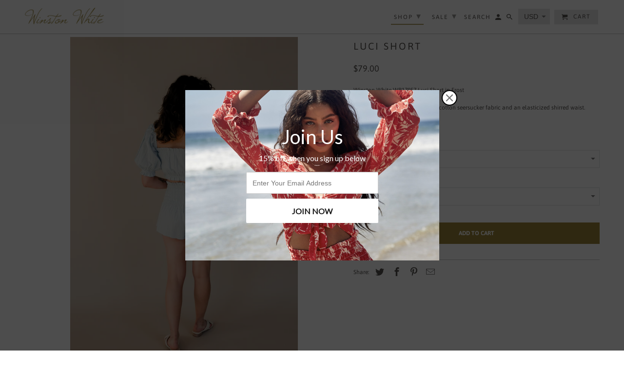

--- FILE ---
content_type: text/html; charset=utf-8
request_url: https://www.winstonwhite.com/collections/all-styles/products/luci-short
body_size: 16301
content:
<!DOCTYPE html>
<html lang="en">
  <head>
    <meta charset="utf-8">
    <meta http-equiv="cleartype" content="on">
    <meta name="robots" content="index,follow">

    
    <title>Luci Short - Winston White</title>

    
      <meta name="description" content="Winston White WB17957 Luci Short in Frost The Luci Short features our 100% cotton seersucker fabric and an elasticized shirred waist. " />
    

    

<meta name="author" content="Winston White">
<meta property="og:url" content="https://www.winstonwhite.com/products/luci-short">
<meta property="og:site_name" content="Winston White">


  <meta property="og:type" content="product">
  <meta property="og:title" content="Luci Short">
  
    <meta property="og:image" content="http://www.winstonwhite.com/cdn/shop/products/DSCF6142_de7cefa6-7aa9-4cda-8443-c2948f501ff8_600x.jpg?v=1647553347">
    <meta property="og:image:secure_url" content="https://www.winstonwhite.com/cdn/shop/products/DSCF6142_de7cefa6-7aa9-4cda-8443-c2948f501ff8_600x.jpg?v=1647553347">
    
  
    <meta property="og:image" content="http://www.winstonwhite.com/cdn/shop/products/DSCF6096_be289fc7-83a3-4889-bdd0-850d939c58a2_600x.jpg?v=1647553347">
    <meta property="og:image:secure_url" content="https://www.winstonwhite.com/cdn/shop/products/DSCF6096_be289fc7-83a3-4889-bdd0-850d939c58a2_600x.jpg?v=1647553347">
    
  
    <meta property="og:image" content="http://www.winstonwhite.com/cdn/shop/products/DSCF6092_4184ddec-1612-4c93-8fbd-ee7253cd00c8_600x.jpg?v=1647553347">
    <meta property="og:image:secure_url" content="https://www.winstonwhite.com/cdn/shop/products/DSCF6092_4184ddec-1612-4c93-8fbd-ee7253cd00c8_600x.jpg?v=1647553347">
    
  
  <meta property="og:price:amount" content="79.00">
  <meta property="og:price:currency" content="USD">


  <meta property="og:description" content="Winston White WB17957 Luci Short in Frost The Luci Short features our 100% cotton seersucker fabric and an elasticized shirred waist. ">




<meta name="twitter:card" content="summary">

  <meta name="twitter:title" content="Luci Short">
  <meta name="twitter:description" content="Winston White WB17957 Luci Short in Frost
The Luci Short features our 100% cotton seersucker fabric and an elasticized shirred waist. 
">
  <meta name="twitter:image" content="https://www.winstonwhite.com/cdn/shop/products/DSCF6142_de7cefa6-7aa9-4cda-8443-c2948f501ff8_240x.jpg?v=1647553347">
  <meta name="twitter:image:width" content="240">
  <meta name="twitter:image:height" content="240">



    
      <link rel="prev" href="/collections/all-styles/products/aviva-dress">
    
    
      <link rel="next" href="/collections/all-styles/products/byron-top">
    

    <!-- Mobile Specific Metas -->
    <meta name="HandheldFriendly" content="True">
    <meta name="MobileOptimized" content="320">
    <meta name="viewport" content="width=device-width,initial-scale=1">
    <meta name="theme-color" content="#ffffff">

    <!-- Stylesheets for Retina 4.5.10 -->
    <link href="//www.winstonwhite.com/cdn/shop/t/18/assets/styles.scss.css?v=109582398623762742211759259411" rel="stylesheet" type="text/css" media="all" />
    <!--[if lte IE 9]>
      <link href="//www.winstonwhite.com/cdn/shop/t/18/assets/ie.css?v=16370617434440559491560902903" rel="stylesheet" type="text/css" media="all" />
    <![endif]-->

     
      <link rel="shortcut icon" type="image/x-icon" href="//www.winstonwhite.com/cdn/shop/files/WW_Feathers_Logo_Final_5-01_180x180.png?v=1613672570">
      <link rel="apple-touch-icon" href="//www.winstonwhite.com/cdn/shop/files/WW_Feathers_Logo_Final_5-01_180x180.png?v=1613672570"/>
      <link rel="apple-touch-icon" sizes="72x72" href="//www.winstonwhite.com/cdn/shop/files/WW_Feathers_Logo_Final_5-01_72x72.png?v=1613672570"/>
      <link rel="apple-touch-icon" sizes="114x114" href="//www.winstonwhite.com/cdn/shop/files/WW_Feathers_Logo_Final_5-01_114x114.png?v=1613672570"/>
      <link rel="apple-touch-icon" sizes="180x180" href="//www.winstonwhite.com/cdn/shop/files/WW_Feathers_Logo_Final_5-01_180x180.png?v=1613672570"/>
      <link rel="apple-touch-icon" sizes="228x228" href="//www.winstonwhite.com/cdn/shop/files/WW_Feathers_Logo_Final_5-01_228x228.png?v=1613672570"/>
    

    <link rel="canonical" href="https://www.winstonwhite.com/products/luci-short" />

    

    <script src="//www.winstonwhite.com/cdn/shop/t/18/assets/app.js?v=95260762585315020071560914935" type="text/javascript"></script>
    <script>window.performance && window.performance.mark && window.performance.mark('shopify.content_for_header.start');</script><meta id="shopify-digital-wallet" name="shopify-digital-wallet" content="/2307083/digital_wallets/dialog">
<meta name="shopify-checkout-api-token" content="4eecb9e74febb38e9292c7eac92d26af">
<meta id="in-context-paypal-metadata" data-shop-id="2307083" data-venmo-supported="false" data-environment="production" data-locale="en_US" data-paypal-v4="true" data-currency="USD">
<link rel="alternate" type="application/json+oembed" href="https://www.winstonwhite.com/products/luci-short.oembed">
<script async="async" src="/checkouts/internal/preloads.js?locale=en-US"></script>
<link rel="preconnect" href="https://shop.app" crossorigin="anonymous">
<script async="async" src="https://shop.app/checkouts/internal/preloads.js?locale=en-US&shop_id=2307083" crossorigin="anonymous"></script>
<script id="shopify-features" type="application/json">{"accessToken":"4eecb9e74febb38e9292c7eac92d26af","betas":["rich-media-storefront-analytics"],"domain":"www.winstonwhite.com","predictiveSearch":true,"shopId":2307083,"locale":"en"}</script>
<script>var Shopify = Shopify || {};
Shopify.shop = "winstonwhite.myshopify.com";
Shopify.locale = "en";
Shopify.currency = {"active":"USD","rate":"1.0"};
Shopify.country = "US";
Shopify.theme = {"name":"Retina","id":73870049333,"schema_name":"Retina","schema_version":"4.5.10","theme_store_id":601,"role":"main"};
Shopify.theme.handle = "null";
Shopify.theme.style = {"id":null,"handle":null};
Shopify.cdnHost = "www.winstonwhite.com/cdn";
Shopify.routes = Shopify.routes || {};
Shopify.routes.root = "/";</script>
<script type="module">!function(o){(o.Shopify=o.Shopify||{}).modules=!0}(window);</script>
<script>!function(o){function n(){var o=[];function n(){o.push(Array.prototype.slice.apply(arguments))}return n.q=o,n}var t=o.Shopify=o.Shopify||{};t.loadFeatures=n(),t.autoloadFeatures=n()}(window);</script>
<script>
  window.ShopifyPay = window.ShopifyPay || {};
  window.ShopifyPay.apiHost = "shop.app\/pay";
  window.ShopifyPay.redirectState = null;
</script>
<script id="shop-js-analytics" type="application/json">{"pageType":"product"}</script>
<script defer="defer" async type="module" src="//www.winstonwhite.com/cdn/shopifycloud/shop-js/modules/v2/client.init-shop-cart-sync_BdyHc3Nr.en.esm.js"></script>
<script defer="defer" async type="module" src="//www.winstonwhite.com/cdn/shopifycloud/shop-js/modules/v2/chunk.common_Daul8nwZ.esm.js"></script>
<script type="module">
  await import("//www.winstonwhite.com/cdn/shopifycloud/shop-js/modules/v2/client.init-shop-cart-sync_BdyHc3Nr.en.esm.js");
await import("//www.winstonwhite.com/cdn/shopifycloud/shop-js/modules/v2/chunk.common_Daul8nwZ.esm.js");

  window.Shopify.SignInWithShop?.initShopCartSync?.({"fedCMEnabled":true,"windoidEnabled":true});

</script>
<script>
  window.Shopify = window.Shopify || {};
  if (!window.Shopify.featureAssets) window.Shopify.featureAssets = {};
  window.Shopify.featureAssets['shop-js'] = {"shop-cart-sync":["modules/v2/client.shop-cart-sync_QYOiDySF.en.esm.js","modules/v2/chunk.common_Daul8nwZ.esm.js"],"init-fed-cm":["modules/v2/client.init-fed-cm_DchLp9rc.en.esm.js","modules/v2/chunk.common_Daul8nwZ.esm.js"],"shop-button":["modules/v2/client.shop-button_OV7bAJc5.en.esm.js","modules/v2/chunk.common_Daul8nwZ.esm.js"],"init-windoid":["modules/v2/client.init-windoid_DwxFKQ8e.en.esm.js","modules/v2/chunk.common_Daul8nwZ.esm.js"],"shop-cash-offers":["modules/v2/client.shop-cash-offers_DWtL6Bq3.en.esm.js","modules/v2/chunk.common_Daul8nwZ.esm.js","modules/v2/chunk.modal_CQq8HTM6.esm.js"],"shop-toast-manager":["modules/v2/client.shop-toast-manager_CX9r1SjA.en.esm.js","modules/v2/chunk.common_Daul8nwZ.esm.js"],"init-shop-email-lookup-coordinator":["modules/v2/client.init-shop-email-lookup-coordinator_UhKnw74l.en.esm.js","modules/v2/chunk.common_Daul8nwZ.esm.js"],"pay-button":["modules/v2/client.pay-button_DzxNnLDY.en.esm.js","modules/v2/chunk.common_Daul8nwZ.esm.js"],"avatar":["modules/v2/client.avatar_BTnouDA3.en.esm.js"],"init-shop-cart-sync":["modules/v2/client.init-shop-cart-sync_BdyHc3Nr.en.esm.js","modules/v2/chunk.common_Daul8nwZ.esm.js"],"shop-login-button":["modules/v2/client.shop-login-button_D8B466_1.en.esm.js","modules/v2/chunk.common_Daul8nwZ.esm.js","modules/v2/chunk.modal_CQq8HTM6.esm.js"],"init-customer-accounts-sign-up":["modules/v2/client.init-customer-accounts-sign-up_C8fpPm4i.en.esm.js","modules/v2/client.shop-login-button_D8B466_1.en.esm.js","modules/v2/chunk.common_Daul8nwZ.esm.js","modules/v2/chunk.modal_CQq8HTM6.esm.js"],"init-shop-for-new-customer-accounts":["modules/v2/client.init-shop-for-new-customer-accounts_CVTO0Ztu.en.esm.js","modules/v2/client.shop-login-button_D8B466_1.en.esm.js","modules/v2/chunk.common_Daul8nwZ.esm.js","modules/v2/chunk.modal_CQq8HTM6.esm.js"],"init-customer-accounts":["modules/v2/client.init-customer-accounts_dRgKMfrE.en.esm.js","modules/v2/client.shop-login-button_D8B466_1.en.esm.js","modules/v2/chunk.common_Daul8nwZ.esm.js","modules/v2/chunk.modal_CQq8HTM6.esm.js"],"shop-follow-button":["modules/v2/client.shop-follow-button_CkZpjEct.en.esm.js","modules/v2/chunk.common_Daul8nwZ.esm.js","modules/v2/chunk.modal_CQq8HTM6.esm.js"],"lead-capture":["modules/v2/client.lead-capture_BntHBhfp.en.esm.js","modules/v2/chunk.common_Daul8nwZ.esm.js","modules/v2/chunk.modal_CQq8HTM6.esm.js"],"checkout-modal":["modules/v2/client.checkout-modal_CfxcYbTm.en.esm.js","modules/v2/chunk.common_Daul8nwZ.esm.js","modules/v2/chunk.modal_CQq8HTM6.esm.js"],"shop-login":["modules/v2/client.shop-login_Da4GZ2H6.en.esm.js","modules/v2/chunk.common_Daul8nwZ.esm.js","modules/v2/chunk.modal_CQq8HTM6.esm.js"],"payment-terms":["modules/v2/client.payment-terms_MV4M3zvL.en.esm.js","modules/v2/chunk.common_Daul8nwZ.esm.js","modules/v2/chunk.modal_CQq8HTM6.esm.js"]};
</script>
<script>(function() {
  var isLoaded = false;
  function asyncLoad() {
    if (isLoaded) return;
    isLoaded = true;
    var urls = ["\/\/cdn.wishpond.net\/connect.js?merchantId=1502491\u0026writeKey=65b6c42b2e99\u0026shop=winstonwhite.myshopify.com","https:\/\/shopify.covet.pics\/covet-pics-widget-inject.js?shop=winstonwhite.myshopify.com"];
    for (var i = 0; i < urls.length; i++) {
      var s = document.createElement('script');
      s.type = 'text/javascript';
      s.async = true;
      s.src = urls[i];
      var x = document.getElementsByTagName('script')[0];
      x.parentNode.insertBefore(s, x);
    }
  };
  if(window.attachEvent) {
    window.attachEvent('onload', asyncLoad);
  } else {
    window.addEventListener('load', asyncLoad, false);
  }
})();</script>
<script id="__st">var __st={"a":2307083,"offset":-28800,"reqid":"7567a415-24fc-4def-b13c-437e36ab338e-1768995693","pageurl":"www.winstonwhite.com\/collections\/all-styles\/products\/luci-short","u":"ba8e8695140e","p":"product","rtyp":"product","rid":7584944488622};</script>
<script>window.ShopifyPaypalV4VisibilityTracking = true;</script>
<script id="captcha-bootstrap">!function(){'use strict';const t='contact',e='account',n='new_comment',o=[[t,t],['blogs',n],['comments',n],[t,'customer']],c=[[e,'customer_login'],[e,'guest_login'],[e,'recover_customer_password'],[e,'create_customer']],r=t=>t.map((([t,e])=>`form[action*='/${t}']:not([data-nocaptcha='true']) input[name='form_type'][value='${e}']`)).join(','),a=t=>()=>t?[...document.querySelectorAll(t)].map((t=>t.form)):[];function s(){const t=[...o],e=r(t);return a(e)}const i='password',u='form_key',d=['recaptcha-v3-token','g-recaptcha-response','h-captcha-response',i],f=()=>{try{return window.sessionStorage}catch{return}},m='__shopify_v',_=t=>t.elements[u];function p(t,e,n=!1){try{const o=window.sessionStorage,c=JSON.parse(o.getItem(e)),{data:r}=function(t){const{data:e,action:n}=t;return t[m]||n?{data:e,action:n}:{data:t,action:n}}(c);for(const[e,n]of Object.entries(r))t.elements[e]&&(t.elements[e].value=n);n&&o.removeItem(e)}catch(o){console.error('form repopulation failed',{error:o})}}const l='form_type',E='cptcha';function T(t){t.dataset[E]=!0}const w=window,h=w.document,L='Shopify',v='ce_forms',y='captcha';let A=!1;((t,e)=>{const n=(g='f06e6c50-85a8-45c8-87d0-21a2b65856fe',I='https://cdn.shopify.com/shopifycloud/storefront-forms-hcaptcha/ce_storefront_forms_captcha_hcaptcha.v1.5.2.iife.js',D={infoText:'Protected by hCaptcha',privacyText:'Privacy',termsText:'Terms'},(t,e,n)=>{const o=w[L][v],c=o.bindForm;if(c)return c(t,g,e,D).then(n);var r;o.q.push([[t,g,e,D],n]),r=I,A||(h.body.append(Object.assign(h.createElement('script'),{id:'captcha-provider',async:!0,src:r})),A=!0)});var g,I,D;w[L]=w[L]||{},w[L][v]=w[L][v]||{},w[L][v].q=[],w[L][y]=w[L][y]||{},w[L][y].protect=function(t,e){n(t,void 0,e),T(t)},Object.freeze(w[L][y]),function(t,e,n,w,h,L){const[v,y,A,g]=function(t,e,n){const i=e?o:[],u=t?c:[],d=[...i,...u],f=r(d),m=r(i),_=r(d.filter((([t,e])=>n.includes(e))));return[a(f),a(m),a(_),s()]}(w,h,L),I=t=>{const e=t.target;return e instanceof HTMLFormElement?e:e&&e.form},D=t=>v().includes(t);t.addEventListener('submit',(t=>{const e=I(t);if(!e)return;const n=D(e)&&!e.dataset.hcaptchaBound&&!e.dataset.recaptchaBound,o=_(e),c=g().includes(e)&&(!o||!o.value);(n||c)&&t.preventDefault(),c&&!n&&(function(t){try{if(!f())return;!function(t){const e=f();if(!e)return;const n=_(t);if(!n)return;const o=n.value;o&&e.removeItem(o)}(t);const e=Array.from(Array(32),(()=>Math.random().toString(36)[2])).join('');!function(t,e){_(t)||t.append(Object.assign(document.createElement('input'),{type:'hidden',name:u})),t.elements[u].value=e}(t,e),function(t,e){const n=f();if(!n)return;const o=[...t.querySelectorAll(`input[type='${i}']`)].map((({name:t})=>t)),c=[...d,...o],r={};for(const[a,s]of new FormData(t).entries())c.includes(a)||(r[a]=s);n.setItem(e,JSON.stringify({[m]:1,action:t.action,data:r}))}(t,e)}catch(e){console.error('failed to persist form',e)}}(e),e.submit())}));const S=(t,e)=>{t&&!t.dataset[E]&&(n(t,e.some((e=>e===t))),T(t))};for(const o of['focusin','change'])t.addEventListener(o,(t=>{const e=I(t);D(e)&&S(e,y())}));const B=e.get('form_key'),M=e.get(l),P=B&&M;t.addEventListener('DOMContentLoaded',(()=>{const t=y();if(P)for(const e of t)e.elements[l].value===M&&p(e,B);[...new Set([...A(),...v().filter((t=>'true'===t.dataset.shopifyCaptcha))])].forEach((e=>S(e,t)))}))}(h,new URLSearchParams(w.location.search),n,t,e,['guest_login'])})(!0,!0)}();</script>
<script integrity="sha256-4kQ18oKyAcykRKYeNunJcIwy7WH5gtpwJnB7kiuLZ1E=" data-source-attribution="shopify.loadfeatures" defer="defer" src="//www.winstonwhite.com/cdn/shopifycloud/storefront/assets/storefront/load_feature-a0a9edcb.js" crossorigin="anonymous"></script>
<script crossorigin="anonymous" defer="defer" src="//www.winstonwhite.com/cdn/shopifycloud/storefront/assets/shopify_pay/storefront-65b4c6d7.js?v=20250812"></script>
<script data-source-attribution="shopify.dynamic_checkout.dynamic.init">var Shopify=Shopify||{};Shopify.PaymentButton=Shopify.PaymentButton||{isStorefrontPortableWallets:!0,init:function(){window.Shopify.PaymentButton.init=function(){};var t=document.createElement("script");t.src="https://www.winstonwhite.com/cdn/shopifycloud/portable-wallets/latest/portable-wallets.en.js",t.type="module",document.head.appendChild(t)}};
</script>
<script data-source-attribution="shopify.dynamic_checkout.buyer_consent">
  function portableWalletsHideBuyerConsent(e){var t=document.getElementById("shopify-buyer-consent"),n=document.getElementById("shopify-subscription-policy-button");t&&n&&(t.classList.add("hidden"),t.setAttribute("aria-hidden","true"),n.removeEventListener("click",e))}function portableWalletsShowBuyerConsent(e){var t=document.getElementById("shopify-buyer-consent"),n=document.getElementById("shopify-subscription-policy-button");t&&n&&(t.classList.remove("hidden"),t.removeAttribute("aria-hidden"),n.addEventListener("click",e))}window.Shopify?.PaymentButton&&(window.Shopify.PaymentButton.hideBuyerConsent=portableWalletsHideBuyerConsent,window.Shopify.PaymentButton.showBuyerConsent=portableWalletsShowBuyerConsent);
</script>
<script data-source-attribution="shopify.dynamic_checkout.cart.bootstrap">document.addEventListener("DOMContentLoaded",(function(){function t(){return document.querySelector("shopify-accelerated-checkout-cart, shopify-accelerated-checkout")}if(t())Shopify.PaymentButton.init();else{new MutationObserver((function(e,n){t()&&(Shopify.PaymentButton.init(),n.disconnect())})).observe(document.body,{childList:!0,subtree:!0})}}));
</script>
<link id="shopify-accelerated-checkout-styles" rel="stylesheet" media="screen" href="https://www.winstonwhite.com/cdn/shopifycloud/portable-wallets/latest/accelerated-checkout-backwards-compat.css" crossorigin="anonymous">
<style id="shopify-accelerated-checkout-cart">
        #shopify-buyer-consent {
  margin-top: 1em;
  display: inline-block;
  width: 100%;
}

#shopify-buyer-consent.hidden {
  display: none;
}

#shopify-subscription-policy-button {
  background: none;
  border: none;
  padding: 0;
  text-decoration: underline;
  font-size: inherit;
  cursor: pointer;
}

#shopify-subscription-policy-button::before {
  box-shadow: none;
}

      </style>

<script>window.performance && window.performance.mark && window.performance.mark('shopify.content_for_header.end');</script>

    <noscript>
      <style>
        img.lazyload[data-sizes="auto"] {
          display: none !important;
        }
        .lazyload--mirage+.transition-helper {
          display: none;
        }
        .image__fallback {
          width: 100vw;
          display: block !important;
          max-width: 100vw !important;
          margin-bottom: 0;
        }
        .product_section:not(.product_slideshow_animation--slide) .flexslider.product_gallery .slides li {
          display: block !important;
        }
        .no-js-only {
          display: inherit !important;
        }
        .icon-cart.cart-button {
          display: none;
        }
        .lazyload {
          opacity: 1;
          -webkit-filter: blur(0);
          filter: blur(0);
        }
        .animate_right,
        .animate_left,
        .animate_up,
        .animate_down {
          opacity: 1;
        }
        .flexslider .slides>li {
          display: block;
        }
        .product_section .product_form {
          opacity: 1;
        }
        .multi_select,
        form .select {
          display: block !important;
        }
        .swatch_options {
          display: none;
        }
        .primary_logo {
          display: block;
        }
      </style>
    </noscript>
  <link href="https://monorail-edge.shopifysvc.com" rel="dns-prefetch">
<script>(function(){if ("sendBeacon" in navigator && "performance" in window) {try {var session_token_from_headers = performance.getEntriesByType('navigation')[0].serverTiming.find(x => x.name == '_s').description;} catch {var session_token_from_headers = undefined;}var session_cookie_matches = document.cookie.match(/_shopify_s=([^;]*)/);var session_token_from_cookie = session_cookie_matches && session_cookie_matches.length === 2 ? session_cookie_matches[1] : "";var session_token = session_token_from_headers || session_token_from_cookie || "";function handle_abandonment_event(e) {var entries = performance.getEntries().filter(function(entry) {return /monorail-edge.shopifysvc.com/.test(entry.name);});if (!window.abandonment_tracked && entries.length === 0) {window.abandonment_tracked = true;var currentMs = Date.now();var navigation_start = performance.timing.navigationStart;var payload = {shop_id: 2307083,url: window.location.href,navigation_start,duration: currentMs - navigation_start,session_token,page_type: "product"};window.navigator.sendBeacon("https://monorail-edge.shopifysvc.com/v1/produce", JSON.stringify({schema_id: "online_store_buyer_site_abandonment/1.1",payload: payload,metadata: {event_created_at_ms: currentMs,event_sent_at_ms: currentMs}}));}}window.addEventListener('pagehide', handle_abandonment_event);}}());</script>
<script id="web-pixels-manager-setup">(function e(e,d,r,n,o){if(void 0===o&&(o={}),!Boolean(null===(a=null===(i=window.Shopify)||void 0===i?void 0:i.analytics)||void 0===a?void 0:a.replayQueue)){var i,a;window.Shopify=window.Shopify||{};var t=window.Shopify;t.analytics=t.analytics||{};var s=t.analytics;s.replayQueue=[],s.publish=function(e,d,r){return s.replayQueue.push([e,d,r]),!0};try{self.performance.mark("wpm:start")}catch(e){}var l=function(){var e={modern:/Edge?\/(1{2}[4-9]|1[2-9]\d|[2-9]\d{2}|\d{4,})\.\d+(\.\d+|)|Firefox\/(1{2}[4-9]|1[2-9]\d|[2-9]\d{2}|\d{4,})\.\d+(\.\d+|)|Chrom(ium|e)\/(9{2}|\d{3,})\.\d+(\.\d+|)|(Maci|X1{2}).+ Version\/(15\.\d+|(1[6-9]|[2-9]\d|\d{3,})\.\d+)([,.]\d+|)( \(\w+\)|)( Mobile\/\w+|) Safari\/|Chrome.+OPR\/(9{2}|\d{3,})\.\d+\.\d+|(CPU[ +]OS|iPhone[ +]OS|CPU[ +]iPhone|CPU IPhone OS|CPU iPad OS)[ +]+(15[._]\d+|(1[6-9]|[2-9]\d|\d{3,})[._]\d+)([._]\d+|)|Android:?[ /-](13[3-9]|1[4-9]\d|[2-9]\d{2}|\d{4,})(\.\d+|)(\.\d+|)|Android.+Firefox\/(13[5-9]|1[4-9]\d|[2-9]\d{2}|\d{4,})\.\d+(\.\d+|)|Android.+Chrom(ium|e)\/(13[3-9]|1[4-9]\d|[2-9]\d{2}|\d{4,})\.\d+(\.\d+|)|SamsungBrowser\/([2-9]\d|\d{3,})\.\d+/,legacy:/Edge?\/(1[6-9]|[2-9]\d|\d{3,})\.\d+(\.\d+|)|Firefox\/(5[4-9]|[6-9]\d|\d{3,})\.\d+(\.\d+|)|Chrom(ium|e)\/(5[1-9]|[6-9]\d|\d{3,})\.\d+(\.\d+|)([\d.]+$|.*Safari\/(?![\d.]+ Edge\/[\d.]+$))|(Maci|X1{2}).+ Version\/(10\.\d+|(1[1-9]|[2-9]\d|\d{3,})\.\d+)([,.]\d+|)( \(\w+\)|)( Mobile\/\w+|) Safari\/|Chrome.+OPR\/(3[89]|[4-9]\d|\d{3,})\.\d+\.\d+|(CPU[ +]OS|iPhone[ +]OS|CPU[ +]iPhone|CPU IPhone OS|CPU iPad OS)[ +]+(10[._]\d+|(1[1-9]|[2-9]\d|\d{3,})[._]\d+)([._]\d+|)|Android:?[ /-](13[3-9]|1[4-9]\d|[2-9]\d{2}|\d{4,})(\.\d+|)(\.\d+|)|Mobile Safari.+OPR\/([89]\d|\d{3,})\.\d+\.\d+|Android.+Firefox\/(13[5-9]|1[4-9]\d|[2-9]\d{2}|\d{4,})\.\d+(\.\d+|)|Android.+Chrom(ium|e)\/(13[3-9]|1[4-9]\d|[2-9]\d{2}|\d{4,})\.\d+(\.\d+|)|Android.+(UC? ?Browser|UCWEB|U3)[ /]?(15\.([5-9]|\d{2,})|(1[6-9]|[2-9]\d|\d{3,})\.\d+)\.\d+|SamsungBrowser\/(5\.\d+|([6-9]|\d{2,})\.\d+)|Android.+MQ{2}Browser\/(14(\.(9|\d{2,})|)|(1[5-9]|[2-9]\d|\d{3,})(\.\d+|))(\.\d+|)|K[Aa][Ii]OS\/(3\.\d+|([4-9]|\d{2,})\.\d+)(\.\d+|)/},d=e.modern,r=e.legacy,n=navigator.userAgent;return n.match(d)?"modern":n.match(r)?"legacy":"unknown"}(),u="modern"===l?"modern":"legacy",c=(null!=n?n:{modern:"",legacy:""})[u],f=function(e){return[e.baseUrl,"/wpm","/b",e.hashVersion,"modern"===e.buildTarget?"m":"l",".js"].join("")}({baseUrl:d,hashVersion:r,buildTarget:u}),m=function(e){var d=e.version,r=e.bundleTarget,n=e.surface,o=e.pageUrl,i=e.monorailEndpoint;return{emit:function(e){var a=e.status,t=e.errorMsg,s=(new Date).getTime(),l=JSON.stringify({metadata:{event_sent_at_ms:s},events:[{schema_id:"web_pixels_manager_load/3.1",payload:{version:d,bundle_target:r,page_url:o,status:a,surface:n,error_msg:t},metadata:{event_created_at_ms:s}}]});if(!i)return console&&console.warn&&console.warn("[Web Pixels Manager] No Monorail endpoint provided, skipping logging."),!1;try{return self.navigator.sendBeacon.bind(self.navigator)(i,l)}catch(e){}var u=new XMLHttpRequest;try{return u.open("POST",i,!0),u.setRequestHeader("Content-Type","text/plain"),u.send(l),!0}catch(e){return console&&console.warn&&console.warn("[Web Pixels Manager] Got an unhandled error while logging to Monorail."),!1}}}}({version:r,bundleTarget:l,surface:e.surface,pageUrl:self.location.href,monorailEndpoint:e.monorailEndpoint});try{o.browserTarget=l,function(e){var d=e.src,r=e.async,n=void 0===r||r,o=e.onload,i=e.onerror,a=e.sri,t=e.scriptDataAttributes,s=void 0===t?{}:t,l=document.createElement("script"),u=document.querySelector("head"),c=document.querySelector("body");if(l.async=n,l.src=d,a&&(l.integrity=a,l.crossOrigin="anonymous"),s)for(var f in s)if(Object.prototype.hasOwnProperty.call(s,f))try{l.dataset[f]=s[f]}catch(e){}if(o&&l.addEventListener("load",o),i&&l.addEventListener("error",i),u)u.appendChild(l);else{if(!c)throw new Error("Did not find a head or body element to append the script");c.appendChild(l)}}({src:f,async:!0,onload:function(){if(!function(){var e,d;return Boolean(null===(d=null===(e=window.Shopify)||void 0===e?void 0:e.analytics)||void 0===d?void 0:d.initialized)}()){var d=window.webPixelsManager.init(e)||void 0;if(d){var r=window.Shopify.analytics;r.replayQueue.forEach((function(e){var r=e[0],n=e[1],o=e[2];d.publishCustomEvent(r,n,o)})),r.replayQueue=[],r.publish=d.publishCustomEvent,r.visitor=d.visitor,r.initialized=!0}}},onerror:function(){return m.emit({status:"failed",errorMsg:"".concat(f," has failed to load")})},sri:function(e){var d=/^sha384-[A-Za-z0-9+/=]+$/;return"string"==typeof e&&d.test(e)}(c)?c:"",scriptDataAttributes:o}),m.emit({status:"loading"})}catch(e){m.emit({status:"failed",errorMsg:(null==e?void 0:e.message)||"Unknown error"})}}})({shopId: 2307083,storefrontBaseUrl: "https://www.winstonwhite.com",extensionsBaseUrl: "https://extensions.shopifycdn.com/cdn/shopifycloud/web-pixels-manager",monorailEndpoint: "https://monorail-edge.shopifysvc.com/unstable/produce_batch",surface: "storefront-renderer",enabledBetaFlags: ["2dca8a86"],webPixelsConfigList: [{"id":"83296430","eventPayloadVersion":"v1","runtimeContext":"LAX","scriptVersion":"1","type":"CUSTOM","privacyPurposes":["ANALYTICS"],"name":"Google Analytics tag (migrated)"},{"id":"shopify-app-pixel","configuration":"{}","eventPayloadVersion":"v1","runtimeContext":"STRICT","scriptVersion":"0450","apiClientId":"shopify-pixel","type":"APP","privacyPurposes":["ANALYTICS","MARKETING"]},{"id":"shopify-custom-pixel","eventPayloadVersion":"v1","runtimeContext":"LAX","scriptVersion":"0450","apiClientId":"shopify-pixel","type":"CUSTOM","privacyPurposes":["ANALYTICS","MARKETING"]}],isMerchantRequest: false,initData: {"shop":{"name":"Winston White","paymentSettings":{"currencyCode":"USD"},"myshopifyDomain":"winstonwhite.myshopify.com","countryCode":"US","storefrontUrl":"https:\/\/www.winstonwhite.com"},"customer":null,"cart":null,"checkout":null,"productVariants":[{"price":{"amount":79.0,"currencyCode":"USD"},"product":{"title":"Luci Short","vendor":"Winston White","id":"7584944488622","untranslatedTitle":"Luci Short","url":"\/products\/luci-short","type":""},"id":"42364827861166","image":{"src":"\/\/www.winstonwhite.com\/cdn\/shop\/products\/DSCF6142_de7cefa6-7aa9-4cda-8443-c2948f501ff8.jpg?v=1647553347"},"sku":"WB17957","title":"Frost \/ XS","untranslatedTitle":"Frost \/ XS"},{"price":{"amount":79.0,"currencyCode":"USD"},"product":{"title":"Luci Short","vendor":"Winston White","id":"7584944488622","untranslatedTitle":"Luci Short","url":"\/products\/luci-short","type":""},"id":"42364827893934","image":{"src":"\/\/www.winstonwhite.com\/cdn\/shop\/products\/DSCF6142_de7cefa6-7aa9-4cda-8443-c2948f501ff8.jpg?v=1647553347"},"sku":"WB17957","title":"Frost \/ S","untranslatedTitle":"Frost \/ S"},{"price":{"amount":79.0,"currencyCode":"USD"},"product":{"title":"Luci Short","vendor":"Winston White","id":"7584944488622","untranslatedTitle":"Luci Short","url":"\/products\/luci-short","type":""},"id":"42364827926702","image":{"src":"\/\/www.winstonwhite.com\/cdn\/shop\/products\/DSCF6142_de7cefa6-7aa9-4cda-8443-c2948f501ff8.jpg?v=1647553347"},"sku":"WB17957","title":"Frost \/ M","untranslatedTitle":"Frost \/ M"},{"price":{"amount":79.0,"currencyCode":"USD"},"product":{"title":"Luci Short","vendor":"Winston White","id":"7584944488622","untranslatedTitle":"Luci Short","url":"\/products\/luci-short","type":""},"id":"42364827992238","image":{"src":"\/\/www.winstonwhite.com\/cdn\/shop\/products\/DSCF6142_de7cefa6-7aa9-4cda-8443-c2948f501ff8.jpg?v=1647553347"},"sku":"WB17957","title":"Frost \/ L","untranslatedTitle":"Frost \/ L"}],"purchasingCompany":null},},"https://www.winstonwhite.com/cdn","fcfee988w5aeb613cpc8e4bc33m6693e112",{"modern":"","legacy":""},{"shopId":"2307083","storefrontBaseUrl":"https:\/\/www.winstonwhite.com","extensionBaseUrl":"https:\/\/extensions.shopifycdn.com\/cdn\/shopifycloud\/web-pixels-manager","surface":"storefront-renderer","enabledBetaFlags":"[\"2dca8a86\"]","isMerchantRequest":"false","hashVersion":"fcfee988w5aeb613cpc8e4bc33m6693e112","publish":"custom","events":"[[\"page_viewed\",{}],[\"product_viewed\",{\"productVariant\":{\"price\":{\"amount\":79.0,\"currencyCode\":\"USD\"},\"product\":{\"title\":\"Luci Short\",\"vendor\":\"Winston White\",\"id\":\"7584944488622\",\"untranslatedTitle\":\"Luci Short\",\"url\":\"\/products\/luci-short\",\"type\":\"\"},\"id\":\"42364827893934\",\"image\":{\"src\":\"\/\/www.winstonwhite.com\/cdn\/shop\/products\/DSCF6142_de7cefa6-7aa9-4cda-8443-c2948f501ff8.jpg?v=1647553347\"},\"sku\":\"WB17957\",\"title\":\"Frost \/ S\",\"untranslatedTitle\":\"Frost \/ S\"}}]]"});</script><script>
  window.ShopifyAnalytics = window.ShopifyAnalytics || {};
  window.ShopifyAnalytics.meta = window.ShopifyAnalytics.meta || {};
  window.ShopifyAnalytics.meta.currency = 'USD';
  var meta = {"product":{"id":7584944488622,"gid":"gid:\/\/shopify\/Product\/7584944488622","vendor":"Winston White","type":"","handle":"luci-short","variants":[{"id":42364827861166,"price":7900,"name":"Luci Short - Frost \/ XS","public_title":"Frost \/ XS","sku":"WB17957"},{"id":42364827893934,"price":7900,"name":"Luci Short - Frost \/ S","public_title":"Frost \/ S","sku":"WB17957"},{"id":42364827926702,"price":7900,"name":"Luci Short - Frost \/ M","public_title":"Frost \/ M","sku":"WB17957"},{"id":42364827992238,"price":7900,"name":"Luci Short - Frost \/ L","public_title":"Frost \/ L","sku":"WB17957"}],"remote":false},"page":{"pageType":"product","resourceType":"product","resourceId":7584944488622,"requestId":"7567a415-24fc-4def-b13c-437e36ab338e-1768995693"}};
  for (var attr in meta) {
    window.ShopifyAnalytics.meta[attr] = meta[attr];
  }
</script>
<script class="analytics">
  (function () {
    var customDocumentWrite = function(content) {
      var jquery = null;

      if (window.jQuery) {
        jquery = window.jQuery;
      } else if (window.Checkout && window.Checkout.$) {
        jquery = window.Checkout.$;
      }

      if (jquery) {
        jquery('body').append(content);
      }
    };

    var hasLoggedConversion = function(token) {
      if (token) {
        return document.cookie.indexOf('loggedConversion=' + token) !== -1;
      }
      return false;
    }

    var setCookieIfConversion = function(token) {
      if (token) {
        var twoMonthsFromNow = new Date(Date.now());
        twoMonthsFromNow.setMonth(twoMonthsFromNow.getMonth() + 2);

        document.cookie = 'loggedConversion=' + token + '; expires=' + twoMonthsFromNow;
      }
    }

    var trekkie = window.ShopifyAnalytics.lib = window.trekkie = window.trekkie || [];
    if (trekkie.integrations) {
      return;
    }
    trekkie.methods = [
      'identify',
      'page',
      'ready',
      'track',
      'trackForm',
      'trackLink'
    ];
    trekkie.factory = function(method) {
      return function() {
        var args = Array.prototype.slice.call(arguments);
        args.unshift(method);
        trekkie.push(args);
        return trekkie;
      };
    };
    for (var i = 0; i < trekkie.methods.length; i++) {
      var key = trekkie.methods[i];
      trekkie[key] = trekkie.factory(key);
    }
    trekkie.load = function(config) {
      trekkie.config = config || {};
      trekkie.config.initialDocumentCookie = document.cookie;
      var first = document.getElementsByTagName('script')[0];
      var script = document.createElement('script');
      script.type = 'text/javascript';
      script.onerror = function(e) {
        var scriptFallback = document.createElement('script');
        scriptFallback.type = 'text/javascript';
        scriptFallback.onerror = function(error) {
                var Monorail = {
      produce: function produce(monorailDomain, schemaId, payload) {
        var currentMs = new Date().getTime();
        var event = {
          schema_id: schemaId,
          payload: payload,
          metadata: {
            event_created_at_ms: currentMs,
            event_sent_at_ms: currentMs
          }
        };
        return Monorail.sendRequest("https://" + monorailDomain + "/v1/produce", JSON.stringify(event));
      },
      sendRequest: function sendRequest(endpointUrl, payload) {
        // Try the sendBeacon API
        if (window && window.navigator && typeof window.navigator.sendBeacon === 'function' && typeof window.Blob === 'function' && !Monorail.isIos12()) {
          var blobData = new window.Blob([payload], {
            type: 'text/plain'
          });

          if (window.navigator.sendBeacon(endpointUrl, blobData)) {
            return true;
          } // sendBeacon was not successful

        } // XHR beacon

        var xhr = new XMLHttpRequest();

        try {
          xhr.open('POST', endpointUrl);
          xhr.setRequestHeader('Content-Type', 'text/plain');
          xhr.send(payload);
        } catch (e) {
          console.log(e);
        }

        return false;
      },
      isIos12: function isIos12() {
        return window.navigator.userAgent.lastIndexOf('iPhone; CPU iPhone OS 12_') !== -1 || window.navigator.userAgent.lastIndexOf('iPad; CPU OS 12_') !== -1;
      }
    };
    Monorail.produce('monorail-edge.shopifysvc.com',
      'trekkie_storefront_load_errors/1.1',
      {shop_id: 2307083,
      theme_id: 73870049333,
      app_name: "storefront",
      context_url: window.location.href,
      source_url: "//www.winstonwhite.com/cdn/s/trekkie.storefront.cd680fe47e6c39ca5d5df5f0a32d569bc48c0f27.min.js"});

        };
        scriptFallback.async = true;
        scriptFallback.src = '//www.winstonwhite.com/cdn/s/trekkie.storefront.cd680fe47e6c39ca5d5df5f0a32d569bc48c0f27.min.js';
        first.parentNode.insertBefore(scriptFallback, first);
      };
      script.async = true;
      script.src = '//www.winstonwhite.com/cdn/s/trekkie.storefront.cd680fe47e6c39ca5d5df5f0a32d569bc48c0f27.min.js';
      first.parentNode.insertBefore(script, first);
    };
    trekkie.load(
      {"Trekkie":{"appName":"storefront","development":false,"defaultAttributes":{"shopId":2307083,"isMerchantRequest":null,"themeId":73870049333,"themeCityHash":"16764802504705196865","contentLanguage":"en","currency":"USD","eventMetadataId":"b6df5f6f-84d6-47ce-94b7-697aaa9d39c2"},"isServerSideCookieWritingEnabled":true,"monorailRegion":"shop_domain","enabledBetaFlags":["65f19447"]},"Session Attribution":{},"S2S":{"facebookCapiEnabled":false,"source":"trekkie-storefront-renderer","apiClientId":580111}}
    );

    var loaded = false;
    trekkie.ready(function() {
      if (loaded) return;
      loaded = true;

      window.ShopifyAnalytics.lib = window.trekkie;

      var originalDocumentWrite = document.write;
      document.write = customDocumentWrite;
      try { window.ShopifyAnalytics.merchantGoogleAnalytics.call(this); } catch(error) {};
      document.write = originalDocumentWrite;

      window.ShopifyAnalytics.lib.page(null,{"pageType":"product","resourceType":"product","resourceId":7584944488622,"requestId":"7567a415-24fc-4def-b13c-437e36ab338e-1768995693","shopifyEmitted":true});

      var match = window.location.pathname.match(/checkouts\/(.+)\/(thank_you|post_purchase)/)
      var token = match? match[1]: undefined;
      if (!hasLoggedConversion(token)) {
        setCookieIfConversion(token);
        window.ShopifyAnalytics.lib.track("Viewed Product",{"currency":"USD","variantId":42364827861166,"productId":7584944488622,"productGid":"gid:\/\/shopify\/Product\/7584944488622","name":"Luci Short - Frost \/ XS","price":"79.00","sku":"WB17957","brand":"Winston White","variant":"Frost \/ XS","category":"","nonInteraction":true,"remote":false},undefined,undefined,{"shopifyEmitted":true});
      window.ShopifyAnalytics.lib.track("monorail:\/\/trekkie_storefront_viewed_product\/1.1",{"currency":"USD","variantId":42364827861166,"productId":7584944488622,"productGid":"gid:\/\/shopify\/Product\/7584944488622","name":"Luci Short - Frost \/ XS","price":"79.00","sku":"WB17957","brand":"Winston White","variant":"Frost \/ XS","category":"","nonInteraction":true,"remote":false,"referer":"https:\/\/www.winstonwhite.com\/collections\/all-styles\/products\/luci-short"});
      }
    });


        var eventsListenerScript = document.createElement('script');
        eventsListenerScript.async = true;
        eventsListenerScript.src = "//www.winstonwhite.com/cdn/shopifycloud/storefront/assets/shop_events_listener-3da45d37.js";
        document.getElementsByTagName('head')[0].appendChild(eventsListenerScript);

})();</script>
  <script>
  if (!window.ga || (window.ga && typeof window.ga !== 'function')) {
    window.ga = function ga() {
      (window.ga.q = window.ga.q || []).push(arguments);
      if (window.Shopify && window.Shopify.analytics && typeof window.Shopify.analytics.publish === 'function') {
        window.Shopify.analytics.publish("ga_stub_called", {}, {sendTo: "google_osp_migration"});
      }
      console.error("Shopify's Google Analytics stub called with:", Array.from(arguments), "\nSee https://help.shopify.com/manual/promoting-marketing/pixels/pixel-migration#google for more information.");
    };
    if (window.Shopify && window.Shopify.analytics && typeof window.Shopify.analytics.publish === 'function') {
      window.Shopify.analytics.publish("ga_stub_initialized", {}, {sendTo: "google_osp_migration"});
    }
  }
</script>
<script
  defer
  src="https://www.winstonwhite.com/cdn/shopifycloud/perf-kit/shopify-perf-kit-3.0.4.min.js"
  data-application="storefront-renderer"
  data-shop-id="2307083"
  data-render-region="gcp-us-central1"
  data-page-type="product"
  data-theme-instance-id="73870049333"
  data-theme-name="Retina"
  data-theme-version="4.5.10"
  data-monorail-region="shop_domain"
  data-resource-timing-sampling-rate="10"
  data-shs="true"
  data-shs-beacon="true"
  data-shs-export-with-fetch="true"
  data-shs-logs-sample-rate="1"
  data-shs-beacon-endpoint="https://www.winstonwhite.com/api/collect"
></script>
</head>
  
  <body class="product "
    data-money-format="${{amount}}">
    <div id="content_wrapper">

      <div id="shopify-section-header" class="shopify-section header-section"><div id="header" class="mobile-header mobile-sticky-header--true" data-search-enabled="true">
  
  <a href="#nav" class="icon-menu" aria-haspopup="true" aria-label="Menu" role="nav"><span>Menu</span></a>
  
  <a href="#cart" class="icon-cart cart-button right"><span>0</span></a>
</div>

  <div class="container mobile_logo logo-below">
    <div class="logo">
      <a href="https://www.winstonwhite.com" title="Winston White">
        
          <img src="//www.winstonwhite.com/cdn/shop/files/WW_Feathers_Logo_Final_5-01_280x@2x.png?v=1613672570" alt="Winston White" />
        
      </a>
    </div>
  </div>


<div class="hidden">
  <div id="nav">
    <ul>
      
        
          <li class="Selected">
            
              <a href="/collections/all-styles">SHOP</a>
            
            <ul>
              
                
                  <li ><a href="/collections/new-in">NEW</a></li>
                
              
                
                  <li ><a href="/collections/tops-1">TOPS</a></li>
                
              
                
                  <li ><a href="/collections/bottoms-1">BOTTOMS</a></li>
                
              
                
                  <li ><a href="/collections/sets">SETS</a></li>
                
              
                
                  <li ><a href="/collections/dresses">DRESSES</a></li>
                
              
                
                  <li ><a href="/collections/jumpsuits-rompers">JUMPSUITS + ROMPERS</a></li>
                
              
                
                  <li ><a href="/collections/sweats">SWEATS</a></li>
                
              
                
                  <li ><a href="/collections/swim">SWIM</a></li>
                
              
            </ul>
          </li>
        
      
        
          <li >
            
              <a href="/collections/sale">SALE</a>
            
            <ul>
              
                
                  <li ><a href="/collections/sale">SALE</a></li>
                
              
                
                  <li ><a href="/collections/warehouse-sale">WAREHOUSE SALE</a></li>
                
              
            </ul>
          </li>
        
      
        
          <li ><a href="/search">SEARCH</a></li>
        
      
      
        
          <li>
            <a href="/account/login" id="customer_login_link">My Account</a>
          </li>
        
      
      
        <li class="currencies">
          <select class="currencies" name="currencies" data-default-shop-currency="USD">
  
  
  <option value="USD" selected="selected">USD</option>
  
    
  
    
    <option value="CAD">CAD</option>
    
  
    
    <option value="INR">INR</option>
    
  
    
    <option value="GBP">GBP</option>
    
  
    
    <option value="AUD">AUD</option>
    
  
    
    <option value="EUR">EUR</option>
    
  
    
    <option value="JPY">JPY</option>
    
  
</select>
        </li>
      
    </ul>
  </div>

  <form action="/checkout" method="post" id="cart">
    <ul data-money-format="${{amount}}" data-shop-currency="USD" data-shop-name="Winston White">
      <li class="mm-subtitle"><a class="mm-subclose continue" href="#cart">Continue Shopping</a></li>

      
        <li class="mm-label empty_cart"><a href="/cart">Your Cart is Empty</a></li>
      
    </ul>
  </form>
</div>



<div class="header default-header mm-fixed-top Fixed behind-menu--true header_bar  header_bar transparent-header--false">

  

  <div class="container">
    <div class="four columns logo" >
      <a href="https://www.winstonwhite.com" title="Winston White">
        
          <img src="//www.winstonwhite.com/cdn/shop/files/ww_gold1_280x@2x.png?v=1613504652" alt="Winston White" class="primary_logo" />

          
        
      </a>
    </div>

    <div class="twelve columns nav mobile_hidden">
      <ul class="menu" role="navigation">
        
        
          

            
            
            
            

            <li class="sub-menu" aria-haspopup="true" aria-expanded="false">
              <a href="/collections/all-styles" class="dropdown-link active">SHOP
              <span class="arrow">▾</span></a>
              <div class="dropdown  ">
                <ul class="submenu_list">
                  
                  
                  
                    
                    <li><a href="/collections/new-in">NEW</a></li>
                    

                    
                  
                    
                    <li><a href="/collections/tops-1">TOPS</a></li>
                    

                    
                  
                    
                    <li><a href="/collections/bottoms-1">BOTTOMS</a></li>
                    

                    
                  
                    
                    <li><a href="/collections/sets">SETS</a></li>
                    

                    
                  
                    
                    <li><a href="/collections/dresses">DRESSES</a></li>
                    

                    
                  
                    
                    <li><a href="/collections/jumpsuits-rompers">JUMPSUITS + ROMPERS</a></li>
                    

                    
                  
                    
                    <li><a href="/collections/sweats">SWEATS</a></li>
                    

                    
                  
                    
                    <li><a href="/collections/swim">SWIM</a></li>
                    

                    
                  
                </ul>
              </div>
            </li>
          
        
          

            
            
            
            

            <li class="sub-menu" aria-haspopup="true" aria-expanded="false">
              <a href="/collections/sale" class="dropdown-link ">SALE
              <span class="arrow">▾</span></a>
              <div class="dropdown  ">
                <ul class="submenu_list">
                  
                  
                  
                    
                    <li><a href="/collections/sale">SALE</a></li>
                    

                    
                  
                    
                    <li><a href="/collections/warehouse-sale">WAREHOUSE SALE</a></li>
                    

                    
                  
                </ul>
              </div>
            </li>
          
        
          
            <li>
              <a href="/search" class="top-link ">SEARCH</a>
            </li>
          
        

        

        
          <li>
            <a href="/account" title="My Account " class="icon-account"></a>
          </li>
        
        
          <li>
            <a href="/search" title="Search" class="icon-search" id="search-toggle"></a>
          </li>
        
        
          <li>
            <select class="currencies" name="currencies" data-default-shop-currency="USD">
  
  
  <option value="USD" selected="selected">USD</option>
  
    
  
    
    <option value="CAD">CAD</option>
    
  
    
    <option value="INR">INR</option>
    
  
    
    <option value="GBP">GBP</option>
    
  
    
    <option value="AUD">AUD</option>
    
  
    
    <option value="EUR">EUR</option>
    
  
    
    <option value="JPY">JPY</option>
    
  
</select>
          </li>
        
        <li>
          <a href="#cart" class="icon-cart cart-button"> <span>Cart</span></a>
          <a href="#cart" class="icon-cart cart-button no-js-only"> <span>Cart</span></a>
        </li>
      </ul>
    </div>
  </div>
</div>
<div class="shadow-header"></div>

<style>
  .main_content_area,
  .shopify-policy__container {
    padding: 50px 0 0 0;
  }

  .logo a {
    display: block;
    max-width: 165px;
    padding-top: 0px;
  }

  
    .nav ul.menu {
      padding-top: 0px;
    }
  

  

  @media only screen and (max-width: 798px) {
    
      .main_content_area {
        padding-top: 0;
      }
    
  }

  .header .promo_banner,
  .promo_banner_mobile {
    background-color: #212121;
  }
  .header .promo_banner p,
  .promo_banner_mobile p {
    color: #ffffff;
  }
  .header .promo_banner a,
  .header .promo_banner a:hover,
  .promo_banner_mobile a,
  .promo_banner_mobile a:hover {
    color: #ffffff;
  }

  .header .promo_banner .icon-close,
  .promo_banner .icon-close,
  .promo_banner_mobile .icon-close {
    color: #ffffff;
  }

  

.shopify-challenge__container {
  padding: 50px 0 0 0;
}

</style>


</div>

      

  

  
































  
  


<div id="shopify-section-product-template" class="shopify-section product-template-section"><div class="main_content_area content container">
  <div class="sixteen columns">
    <div class="clearfix breadcrumb">
      <div class="right mobile_hidden">
        
          
          <a href="/collections/all-styles/products/aviva-dress" title="">&larr; Prev</a>
          &nbsp; | &nbsp;
        

        
          
          <a href="/collections/all-styles/products/byron-top" title="">Next &rarr;</a>
        
      </div>

      
    </div>
  </div>

  
  

  
    <div class="sixteen columns">
      <div class="product-7584944488622">
  

  <div class="section product_section clearfix thumbnail_position--bottom-thumbnails  product_slideshow_animation--none product_images_position--left"
       data-thumbnail="bottom-thumbnails"
       data-slideshow-animation="none"
       data-slideshow-speed="12"
       itemscope itemtype="http://schema.org/Product">

     
       <div class="nine columns alpha">
         

<div class="flexslider product_gallery product-7584944488622-gallery product_slider">
  <ul class="slides">
    
      

      <li data-thumb="//www.winstonwhite.com/cdn/shop/products/DSCF6142_de7cefa6-7aa9-4cda-8443-c2948f501ff8_300x.jpg?v=1647553347" data-title="Luci Short">
        
          <a href="//www.winstonwhite.com/cdn/shop/products/DSCF6142_de7cefa6-7aa9-4cda-8443-c2948f501ff8_2048x.jpg?v=1647553347" class="fancybox" rel="group" data-fancybox-group="7584944488622" title="Luci Short">
            <div class="image__container" style=" max-width: 466.6px; ">
              <noscript>
                <img src="//www.winstonwhite.com/cdn/shop/products/DSCF6142_de7cefa6-7aa9-4cda-8443-c2948f501ff8_2048x.jpg?v=1647553347" alt="Luci Short">
              </noscript>
              <img  data-sizes="auto"
                    data-aspectratio="2333/3500"
                    alt="Luci Short"
                    class="lazyload lazyload--mirage featured_image"
                    style="width: 100%; max-width:2333px;"
                    data-image-id="31442166186158"
                    data-index="0"
                    data-cloudzoom="zoomImage: '//www.winstonwhite.com/cdn/shop/products/DSCF6142_de7cefa6-7aa9-4cda-8443-c2948f501ff8_2048x.jpg?v=1647553347', tintColor: '#ffffff', zoomPosition: 'inside', zoomOffsetX: 0, touchStartDelay: 250, lazyLoadZoom: true"
                    data-src="//www.winstonwhite.com/cdn/shop/products/DSCF6142_de7cefa6-7aa9-4cda-8443-c2948f501ff8_2048x.jpg?v=1647553347"
                    data-srcset=" //www.winstonwhite.com/cdn/shop/products/DSCF6142_de7cefa6-7aa9-4cda-8443-c2948f501ff8_2048x.jpg?v=1647553347 2048w,
                                  //www.winstonwhite.com/cdn/shop/products/DSCF6142_de7cefa6-7aa9-4cda-8443-c2948f501ff8_1600x.jpg?v=1647553347 1600w,
                                  //www.winstonwhite.com/cdn/shop/products/DSCF6142_de7cefa6-7aa9-4cda-8443-c2948f501ff8_1200x.jpg?v=1647553347 1200w,
                                  //www.winstonwhite.com/cdn/shop/products/DSCF6142_de7cefa6-7aa9-4cda-8443-c2948f501ff8_1000x.jpg?v=1647553347 1000w,
                                  //www.winstonwhite.com/cdn/shop/products/DSCF6142_de7cefa6-7aa9-4cda-8443-c2948f501ff8_800x.jpg?v=1647553347 800w,
                                  //www.winstonwhite.com/cdn/shop/products/DSCF6142_de7cefa6-7aa9-4cda-8443-c2948f501ff8_600x.jpg?v=1647553347 600w,
                                  //www.winstonwhite.com/cdn/shop/products/DSCF6142_de7cefa6-7aa9-4cda-8443-c2948f501ff8_400x.jpg?v=1647553347 400w"
                  />
                <div class="transition-helper">
                </div>
            </div>
          </a>
        
      </li>
    
      

      <li data-thumb="//www.winstonwhite.com/cdn/shop/products/DSCF6096_be289fc7-83a3-4889-bdd0-850d939c58a2_300x.jpg?v=1647553347" data-title="Luci Short">
        
          <a href="//www.winstonwhite.com/cdn/shop/products/DSCF6096_be289fc7-83a3-4889-bdd0-850d939c58a2_2048x.jpg?v=1647553347" class="fancybox" rel="group" data-fancybox-group="7584944488622" title="Luci Short">
            <div class="image__container" style=" max-width: 466.6px; ">
              <noscript>
                <img src="//www.winstonwhite.com/cdn/shop/products/DSCF6096_be289fc7-83a3-4889-bdd0-850d939c58a2_2048x.jpg?v=1647553347" alt="Luci Short">
              </noscript>
              <img  data-sizes="auto"
                    data-aspectratio="2333/3500"
                    alt="Luci Short"
                    class="lazyload lazyload--mirage "
                    style="width: 100%; max-width:2333px;"
                    data-image-id="31442166218926"
                    data-index="1"
                    data-cloudzoom="zoomImage: '//www.winstonwhite.com/cdn/shop/products/DSCF6096_be289fc7-83a3-4889-bdd0-850d939c58a2_2048x.jpg?v=1647553347', tintColor: '#ffffff', zoomPosition: 'inside', zoomOffsetX: 0, touchStartDelay: 250, lazyLoadZoom: true"
                    data-src="//www.winstonwhite.com/cdn/shop/products/DSCF6096_be289fc7-83a3-4889-bdd0-850d939c58a2_2048x.jpg?v=1647553347"
                    data-srcset=" //www.winstonwhite.com/cdn/shop/products/DSCF6096_be289fc7-83a3-4889-bdd0-850d939c58a2_2048x.jpg?v=1647553347 2048w,
                                  //www.winstonwhite.com/cdn/shop/products/DSCF6096_be289fc7-83a3-4889-bdd0-850d939c58a2_1600x.jpg?v=1647553347 1600w,
                                  //www.winstonwhite.com/cdn/shop/products/DSCF6096_be289fc7-83a3-4889-bdd0-850d939c58a2_1200x.jpg?v=1647553347 1200w,
                                  //www.winstonwhite.com/cdn/shop/products/DSCF6096_be289fc7-83a3-4889-bdd0-850d939c58a2_1000x.jpg?v=1647553347 1000w,
                                  //www.winstonwhite.com/cdn/shop/products/DSCF6096_be289fc7-83a3-4889-bdd0-850d939c58a2_800x.jpg?v=1647553347 800w,
                                  //www.winstonwhite.com/cdn/shop/products/DSCF6096_be289fc7-83a3-4889-bdd0-850d939c58a2_600x.jpg?v=1647553347 600w,
                                  //www.winstonwhite.com/cdn/shop/products/DSCF6096_be289fc7-83a3-4889-bdd0-850d939c58a2_400x.jpg?v=1647553347 400w"
                  />
                <div class="transition-helper">
                </div>
            </div>
          </a>
        
      </li>
    
      

      <li data-thumb="//www.winstonwhite.com/cdn/shop/products/DSCF6092_4184ddec-1612-4c93-8fbd-ee7253cd00c8_300x.jpg?v=1647553347" data-title="Luci Short">
        
          <a href="//www.winstonwhite.com/cdn/shop/products/DSCF6092_4184ddec-1612-4c93-8fbd-ee7253cd00c8_2048x.jpg?v=1647553347" class="fancybox" rel="group" data-fancybox-group="7584944488622" title="Luci Short">
            <div class="image__container" style=" max-width: 466.6px; ">
              <noscript>
                <img src="//www.winstonwhite.com/cdn/shop/products/DSCF6092_4184ddec-1612-4c93-8fbd-ee7253cd00c8_2048x.jpg?v=1647553347" alt="Luci Short">
              </noscript>
              <img  data-sizes="auto"
                    data-aspectratio="2333/3500"
                    alt="Luci Short"
                    class="lazyload lazyload--mirage "
                    style="width: 100%; max-width:2333px;"
                    data-image-id="31442166382766"
                    data-index="2"
                    data-cloudzoom="zoomImage: '//www.winstonwhite.com/cdn/shop/products/DSCF6092_4184ddec-1612-4c93-8fbd-ee7253cd00c8_2048x.jpg?v=1647553347', tintColor: '#ffffff', zoomPosition: 'inside', zoomOffsetX: 0, touchStartDelay: 250, lazyLoadZoom: true"
                    data-src="//www.winstonwhite.com/cdn/shop/products/DSCF6092_4184ddec-1612-4c93-8fbd-ee7253cd00c8_2048x.jpg?v=1647553347"
                    data-srcset=" //www.winstonwhite.com/cdn/shop/products/DSCF6092_4184ddec-1612-4c93-8fbd-ee7253cd00c8_2048x.jpg?v=1647553347 2048w,
                                  //www.winstonwhite.com/cdn/shop/products/DSCF6092_4184ddec-1612-4c93-8fbd-ee7253cd00c8_1600x.jpg?v=1647553347 1600w,
                                  //www.winstonwhite.com/cdn/shop/products/DSCF6092_4184ddec-1612-4c93-8fbd-ee7253cd00c8_1200x.jpg?v=1647553347 1200w,
                                  //www.winstonwhite.com/cdn/shop/products/DSCF6092_4184ddec-1612-4c93-8fbd-ee7253cd00c8_1000x.jpg?v=1647553347 1000w,
                                  //www.winstonwhite.com/cdn/shop/products/DSCF6092_4184ddec-1612-4c93-8fbd-ee7253cd00c8_800x.jpg?v=1647553347 800w,
                                  //www.winstonwhite.com/cdn/shop/products/DSCF6092_4184ddec-1612-4c93-8fbd-ee7253cd00c8_600x.jpg?v=1647553347 600w,
                                  //www.winstonwhite.com/cdn/shop/products/DSCF6092_4184ddec-1612-4c93-8fbd-ee7253cd00c8_400x.jpg?v=1647553347 400w"
                  />
                <div class="transition-helper">
                </div>
            </div>
          </a>
        
      </li>
    
      

      <li data-thumb="//www.winstonwhite.com/cdn/shop/products/DSCF6097_bb10e8d8-e006-49ee-bfa7-7e28dc44858d_300x.jpg?v=1647553347" data-title="Luci Short">
        
          <a href="//www.winstonwhite.com/cdn/shop/products/DSCF6097_bb10e8d8-e006-49ee-bfa7-7e28dc44858d_2048x.jpg?v=1647553347" class="fancybox" rel="group" data-fancybox-group="7584944488622" title="Luci Short">
            <div class="image__container" style=" max-width: 466.6px; ">
              <noscript>
                <img src="//www.winstonwhite.com/cdn/shop/products/DSCF6097_bb10e8d8-e006-49ee-bfa7-7e28dc44858d_2048x.jpg?v=1647553347" alt="Luci Short">
              </noscript>
              <img  data-sizes="auto"
                    data-aspectratio="2333/3500"
                    alt="Luci Short"
                    class="lazyload lazyload--mirage "
                    style="width: 100%; max-width:2333px;"
                    data-image-id="31442166251694"
                    data-index="3"
                    data-cloudzoom="zoomImage: '//www.winstonwhite.com/cdn/shop/products/DSCF6097_bb10e8d8-e006-49ee-bfa7-7e28dc44858d_2048x.jpg?v=1647553347', tintColor: '#ffffff', zoomPosition: 'inside', zoomOffsetX: 0, touchStartDelay: 250, lazyLoadZoom: true"
                    data-src="//www.winstonwhite.com/cdn/shop/products/DSCF6097_bb10e8d8-e006-49ee-bfa7-7e28dc44858d_2048x.jpg?v=1647553347"
                    data-srcset=" //www.winstonwhite.com/cdn/shop/products/DSCF6097_bb10e8d8-e006-49ee-bfa7-7e28dc44858d_2048x.jpg?v=1647553347 2048w,
                                  //www.winstonwhite.com/cdn/shop/products/DSCF6097_bb10e8d8-e006-49ee-bfa7-7e28dc44858d_1600x.jpg?v=1647553347 1600w,
                                  //www.winstonwhite.com/cdn/shop/products/DSCF6097_bb10e8d8-e006-49ee-bfa7-7e28dc44858d_1200x.jpg?v=1647553347 1200w,
                                  //www.winstonwhite.com/cdn/shop/products/DSCF6097_bb10e8d8-e006-49ee-bfa7-7e28dc44858d_1000x.jpg?v=1647553347 1000w,
                                  //www.winstonwhite.com/cdn/shop/products/DSCF6097_bb10e8d8-e006-49ee-bfa7-7e28dc44858d_800x.jpg?v=1647553347 800w,
                                  //www.winstonwhite.com/cdn/shop/products/DSCF6097_bb10e8d8-e006-49ee-bfa7-7e28dc44858d_600x.jpg?v=1647553347 600w,
                                  //www.winstonwhite.com/cdn/shop/products/DSCF6097_bb10e8d8-e006-49ee-bfa7-7e28dc44858d_400x.jpg?v=1647553347 400w"
                  />
                <div class="transition-helper">
                </div>
            </div>
          </a>
        
      </li>
    
  </ul>
</div>
        </div>
     

     <div class="seven columns omega">

      
      
      <h1 class="product_name" itemprop="name">Luci Short</h1>

      

       

      

      
        <p class="modal_price" itemprop="offers" itemscope itemtype="http://schema.org/Offer">
          <meta itemprop="priceCurrency" content="USD" />
          <meta itemprop="seller" content="Winston White" />
          <link itemprop="availability" href="http://schema.org/InStock">
          <meta itemprop="itemCondition" itemtype="http://schema.org/OfferItemCondition" content="http://schema.org/NewCondition"/>

          <span class="sold_out"></span>
          <span itemprop="price" content="79.00" class="">
            <span class="current_price ">
              
                <span class="money">$79.00</span>
              
            </span>
          </span>
          <span class="was_price">
            
          </span>
        </p>

        
  <div class="notify_form notify-form-7584944488622" id="notify-form-7584944488622" style="display:none">
    <p class="message"></p>
    <form method="post" action="/contact#notify_me" id="notify_me" accept-charset="UTF-8" class="contact-form"><input type="hidden" name="form_type" value="contact" /><input type="hidden" name="utf8" value="✓" />
      
        <p>
          <label aria-hidden="true" class="visuallyhidden" for="contact[email]">Notify me when this product is available:</label>

          
            <p>Notify me when this product is available:</p>
          
          <div class="notify_form__inputs "  data-body="Please notify me when Luci Short becomes available - https://www.winstonwhite.com/products/luci-short">
            
          </div>
        </p>
      
    </form>
  </div>

      

      
        
         <div class="description" itemprop="description">
           <p>Winston White WB17957 Luci Short in Frost</p>
<p>The Luci Short <meta charset="utf-8"><span data-mce-fragment="1">features our 100% cotton seersucker fabric and an elasticized shirred waist. </span></p>
<p><meta charset="utf-8"><br></p>
         </div>
       
      

      
        





<div class="clearfix product_form init
      product_form_options"
      id="product-form-7584944488622product-template"
      data-money-format="${{amount}}"
      data-shop-currency="USD"
      data-select-id="product-select-7584944488622productproduct-template"
      data-enable-state="true"
      data-product="{&quot;id&quot;:7584944488622,&quot;title&quot;:&quot;Luci Short&quot;,&quot;handle&quot;:&quot;luci-short&quot;,&quot;description&quot;:&quot;\u003cp\u003eWinston White WB17957 Luci Short in Frost\u003c\/p\u003e\n\u003cp\u003eThe Luci Short \u003cmeta charset=\&quot;utf-8\&quot;\u003e\u003cspan data-mce-fragment=\&quot;1\&quot;\u003efeatures our 100% cotton seersucker fabric and an elasticized shirred waist. \u003c\/span\u003e\u003c\/p\u003e\n\u003cp\u003e\u003cmeta charset=\&quot;utf-8\&quot;\u003e\u003cbr\u003e\u003c\/p\u003e&quot;,&quot;published_at&quot;:&quot;2022-03-17T14:43:03-07:00&quot;,&quot;created_at&quot;:&quot;2022-03-17T14:42:24-07:00&quot;,&quot;vendor&quot;:&quot;Winston White&quot;,&quot;type&quot;:&quot;&quot;,&quot;tags&quot;:[&quot;BOTTOM&quot;,&quot;SETS&quot;],&quot;price&quot;:7900,&quot;price_min&quot;:7900,&quot;price_max&quot;:7900,&quot;available&quot;:true,&quot;price_varies&quot;:false,&quot;compare_at_price&quot;:null,&quot;compare_at_price_min&quot;:0,&quot;compare_at_price_max&quot;:0,&quot;compare_at_price_varies&quot;:false,&quot;variants&quot;:[{&quot;id&quot;:42364827861166,&quot;title&quot;:&quot;Frost \/ XS&quot;,&quot;option1&quot;:&quot;Frost&quot;,&quot;option2&quot;:&quot;XS&quot;,&quot;option3&quot;:null,&quot;sku&quot;:&quot;WB17957&quot;,&quot;requires_shipping&quot;:true,&quot;taxable&quot;:true,&quot;featured_image&quot;:null,&quot;available&quot;:false,&quot;name&quot;:&quot;Luci Short - Frost \/ XS&quot;,&quot;public_title&quot;:&quot;Frost \/ XS&quot;,&quot;options&quot;:[&quot;Frost&quot;,&quot;XS&quot;],&quot;price&quot;:7900,&quot;weight&quot;:454,&quot;compare_at_price&quot;:null,&quot;inventory_quantity&quot;:0,&quot;inventory_management&quot;:&quot;shopify&quot;,&quot;inventory_policy&quot;:&quot;deny&quot;,&quot;barcode&quot;:&quot;&quot;,&quot;requires_selling_plan&quot;:false,&quot;selling_plan_allocations&quot;:[]},{&quot;id&quot;:42364827893934,&quot;title&quot;:&quot;Frost \/ S&quot;,&quot;option1&quot;:&quot;Frost&quot;,&quot;option2&quot;:&quot;S&quot;,&quot;option3&quot;:null,&quot;sku&quot;:&quot;WB17957&quot;,&quot;requires_shipping&quot;:true,&quot;taxable&quot;:true,&quot;featured_image&quot;:null,&quot;available&quot;:true,&quot;name&quot;:&quot;Luci Short - Frost \/ S&quot;,&quot;public_title&quot;:&quot;Frost \/ S&quot;,&quot;options&quot;:[&quot;Frost&quot;,&quot;S&quot;],&quot;price&quot;:7900,&quot;weight&quot;:454,&quot;compare_at_price&quot;:null,&quot;inventory_quantity&quot;:6,&quot;inventory_management&quot;:&quot;shopify&quot;,&quot;inventory_policy&quot;:&quot;deny&quot;,&quot;barcode&quot;:&quot;&quot;,&quot;requires_selling_plan&quot;:false,&quot;selling_plan_allocations&quot;:[]},{&quot;id&quot;:42364827926702,&quot;title&quot;:&quot;Frost \/ M&quot;,&quot;option1&quot;:&quot;Frost&quot;,&quot;option2&quot;:&quot;M&quot;,&quot;option3&quot;:null,&quot;sku&quot;:&quot;WB17957&quot;,&quot;requires_shipping&quot;:true,&quot;taxable&quot;:true,&quot;featured_image&quot;:null,&quot;available&quot;:false,&quot;name&quot;:&quot;Luci Short - Frost \/ M&quot;,&quot;public_title&quot;:&quot;Frost \/ M&quot;,&quot;options&quot;:[&quot;Frost&quot;,&quot;M&quot;],&quot;price&quot;:7900,&quot;weight&quot;:454,&quot;compare_at_price&quot;:null,&quot;inventory_quantity&quot;:0,&quot;inventory_management&quot;:&quot;shopify&quot;,&quot;inventory_policy&quot;:&quot;deny&quot;,&quot;barcode&quot;:&quot;&quot;,&quot;requires_selling_plan&quot;:false,&quot;selling_plan_allocations&quot;:[]},{&quot;id&quot;:42364827992238,&quot;title&quot;:&quot;Frost \/ L&quot;,&quot;option1&quot;:&quot;Frost&quot;,&quot;option2&quot;:&quot;L&quot;,&quot;option3&quot;:null,&quot;sku&quot;:&quot;WB17957&quot;,&quot;requires_shipping&quot;:true,&quot;taxable&quot;:true,&quot;featured_image&quot;:null,&quot;available&quot;:true,&quot;name&quot;:&quot;Luci Short - Frost \/ L&quot;,&quot;public_title&quot;:&quot;Frost \/ L&quot;,&quot;options&quot;:[&quot;Frost&quot;,&quot;L&quot;],&quot;price&quot;:7900,&quot;weight&quot;:454,&quot;compare_at_price&quot;:null,&quot;inventory_quantity&quot;:1,&quot;inventory_management&quot;:&quot;shopify&quot;,&quot;inventory_policy&quot;:&quot;deny&quot;,&quot;barcode&quot;:&quot;&quot;,&quot;requires_selling_plan&quot;:false,&quot;selling_plan_allocations&quot;:[]}],&quot;images&quot;:[&quot;\/\/www.winstonwhite.com\/cdn\/shop\/products\/DSCF6142_de7cefa6-7aa9-4cda-8443-c2948f501ff8.jpg?v=1647553347&quot;,&quot;\/\/www.winstonwhite.com\/cdn\/shop\/products\/DSCF6096_be289fc7-83a3-4889-bdd0-850d939c58a2.jpg?v=1647553347&quot;,&quot;\/\/www.winstonwhite.com\/cdn\/shop\/products\/DSCF6092_4184ddec-1612-4c93-8fbd-ee7253cd00c8.jpg?v=1647553347&quot;,&quot;\/\/www.winstonwhite.com\/cdn\/shop\/products\/DSCF6097_bb10e8d8-e006-49ee-bfa7-7e28dc44858d.jpg?v=1647553347&quot;],&quot;featured_image&quot;:&quot;\/\/www.winstonwhite.com\/cdn\/shop\/products\/DSCF6142_de7cefa6-7aa9-4cda-8443-c2948f501ff8.jpg?v=1647553347&quot;,&quot;options&quot;:[&quot;Color&quot;,&quot;Size&quot;],&quot;media&quot;:[{&quot;alt&quot;:null,&quot;id&quot;:23763944767662,&quot;position&quot;:1,&quot;preview_image&quot;:{&quot;aspect_ratio&quot;:0.667,&quot;height&quot;:3500,&quot;width&quot;:2333,&quot;src&quot;:&quot;\/\/www.winstonwhite.com\/cdn\/shop\/products\/DSCF6142_de7cefa6-7aa9-4cda-8443-c2948f501ff8.jpg?v=1647553347&quot;},&quot;aspect_ratio&quot;:0.667,&quot;height&quot;:3500,&quot;media_type&quot;:&quot;image&quot;,&quot;src&quot;:&quot;\/\/www.winstonwhite.com\/cdn\/shop\/products\/DSCF6142_de7cefa6-7aa9-4cda-8443-c2948f501ff8.jpg?v=1647553347&quot;,&quot;width&quot;:2333},{&quot;alt&quot;:null,&quot;id&quot;:23763944800430,&quot;position&quot;:2,&quot;preview_image&quot;:{&quot;aspect_ratio&quot;:0.667,&quot;height&quot;:3500,&quot;width&quot;:2333,&quot;src&quot;:&quot;\/\/www.winstonwhite.com\/cdn\/shop\/products\/DSCF6096_be289fc7-83a3-4889-bdd0-850d939c58a2.jpg?v=1647553347&quot;},&quot;aspect_ratio&quot;:0.667,&quot;height&quot;:3500,&quot;media_type&quot;:&quot;image&quot;,&quot;src&quot;:&quot;\/\/www.winstonwhite.com\/cdn\/shop\/products\/DSCF6096_be289fc7-83a3-4889-bdd0-850d939c58a2.jpg?v=1647553347&quot;,&quot;width&quot;:2333},{&quot;alt&quot;:null,&quot;id&quot;:23763944865966,&quot;position&quot;:3,&quot;preview_image&quot;:{&quot;aspect_ratio&quot;:0.667,&quot;height&quot;:3500,&quot;width&quot;:2333,&quot;src&quot;:&quot;\/\/www.winstonwhite.com\/cdn\/shop\/products\/DSCF6092_4184ddec-1612-4c93-8fbd-ee7253cd00c8.jpg?v=1647553347&quot;},&quot;aspect_ratio&quot;:0.667,&quot;height&quot;:3500,&quot;media_type&quot;:&quot;image&quot;,&quot;src&quot;:&quot;\/\/www.winstonwhite.com\/cdn\/shop\/products\/DSCF6092_4184ddec-1612-4c93-8fbd-ee7253cd00c8.jpg?v=1647553347&quot;,&quot;width&quot;:2333},{&quot;alt&quot;:null,&quot;id&quot;:23763944898734,&quot;position&quot;:4,&quot;preview_image&quot;:{&quot;aspect_ratio&quot;:0.667,&quot;height&quot;:3500,&quot;width&quot;:2333,&quot;src&quot;:&quot;\/\/www.winstonwhite.com\/cdn\/shop\/products\/DSCF6097_bb10e8d8-e006-49ee-bfa7-7e28dc44858d.jpg?v=1647553347&quot;},&quot;aspect_ratio&quot;:0.667,&quot;height&quot;:3500,&quot;media_type&quot;:&quot;image&quot;,&quot;src&quot;:&quot;\/\/www.winstonwhite.com\/cdn\/shop\/products\/DSCF6097_bb10e8d8-e006-49ee-bfa7-7e28dc44858d.jpg?v=1647553347&quot;,&quot;width&quot;:2333}],&quot;requires_selling_plan&quot;:false,&quot;selling_plan_groups&quot;:[],&quot;content&quot;:&quot;\u003cp\u003eWinston White WB17957 Luci Short in Frost\u003c\/p\u003e\n\u003cp\u003eThe Luci Short \u003cmeta charset=\&quot;utf-8\&quot;\u003e\u003cspan data-mce-fragment=\&quot;1\&quot;\u003efeatures our 100% cotton seersucker fabric and an elasticized shirred waist. \u003c\/span\u003e\u003c\/p\u003e\n\u003cp\u003e\u003cmeta charset=\&quot;utf-8\&quot;\u003e\u003cbr\u003e\u003c\/p\u003e&quot;}"
      
        data-variant-inventory='[{"id":42364827861166,"inventory_quantity":0,"inventory_management":"shopify","inventory_policy":"deny"},{"id":42364827893934,"inventory_quantity":6,"inventory_management":"shopify","inventory_policy":"deny"},{"id":42364827926702,"inventory_quantity":0,"inventory_management":"shopify","inventory_policy":"deny"},{"id":42364827992238,"inventory_quantity":1,"inventory_management":"shopify","inventory_policy":"deny"}]'
      
      data-product-id="7584944488622">
  <form method="post" action="/cart/add" id="product-form" accept-charset="UTF-8" class="shopify-product-form" enctype="multipart/form-data"><input type="hidden" name="form_type" value="product" /><input type="hidden" name="utf8" value="✓" />

    
      
    

    
      <div class="select">
        <select id="product-select-7584944488622productproduct-template" name="id" class="multi_select">
          
            <option  value="42364827861166" data-sku="WB17957">Frost / XS</option>
          
            <option selected="selected" value="42364827893934" data-sku="WB17957">Frost / S</option>
          
            <option  value="42364827926702" data-sku="WB17957">Frost / M</option>
          
            <option  value="42364827992238" data-sku="WB17957">Frost / L</option>
          
        </select>
      </div>
    

    

    <div class="purchase-details smart-payment-button--false">
      
      <div class="purchase-details__buttons">
        

        
        <button type=" button " name="add" class=" ajax-submit  action_button add_to_cart " data-label="Add to Cart">
          <span class="text">Add to Cart</span>
        </button>
        
      </div>
    </div>
  <input type="hidden" name="product-id" value="7584944488622" /><input type="hidden" name="section-id" value="product-template" /></form>
</div>
      

      

      

      

       <div class="meta">
         

         

        
       </div>

      




  <hr />
  
<span class="social_buttons">
  Share:

  

  

  <a href="https://twitter.com/intent/tweet?text=Luci%20Short&url=https://www.winstonwhite.com/products/luci-short" target="_blank" class="icon-twitter" title="Share this on Twitter"></a>

  <a href="https://www.facebook.com/sharer/sharer.php?u=https://www.winstonwhite.com/products/luci-short" target="_blank" class="icon-facebook" title="Share this on Facebook"></a>

  
    <a target="_blank" data-pin-do="skipLink" class="icon-pinterest" title="Share this on Pinterest" href="https://pinterest.com/pin/create/button/?url=https://www.winstonwhite.com/products/luci-short&description=Luci Short&media=https://www.winstonwhite.com/cdn/shop/products/DSCF6142_de7cefa6-7aa9-4cda-8443-c2948f501ff8_600x.jpg?v=1647553347"></a>
  

  <a href="mailto:?subject=Thought you might like Luci Short&amp;body=Hey, I was browsing Winston White and found Luci Short. I wanted to share it with you.%0D%0A%0D%0Ahttps://www.winstonwhite.com/products/luci-short" class="icon-email" title="Email this to a friend"></a>
</span>




    </div>

    
  </div>

  
  </div>

  

  
    

    

    

    
      
        <br class="clear" />
        <br class="clear" />
        <h4 class="title center">Related Items</h4>

        
        
        
        







<div itemtype="http://schema.org/ItemList" class="products">
  
    
      
        
  <div class="four columns alpha thumbnail even" itemprop="itemListElement" itemscope itemtype="http://schema.org/Product">


  
  

  

  <a href="/collections/all-styles/products/copy-of-ventura-skirt" itemprop="url">
    <div class="relative product_image">
      <div class="image__container" style=" max-width: 266.8831168831169px; ">
        <noscript>
          <img src="//www.winstonwhite.com/cdn/shop/files/ScreenShot2023-06-12at1.31.13PM_2048x.png?v=1686601950" alt="Harper Dress">
        </noscript>
        <img  alt="Harper Dress"
              class="lazyload lazyload--mirage primary"
              style="width: 100%; max-width:1644px;"
              data-sizes="auto"
              data-aspectratio="1644/2464"
              data-src="//www.winstonwhite.com/cdn/shop/files/ScreenShot2023-06-12at1.31.13PM_2048x.png?v=1686601950"
              data-srcset=" //www.winstonwhite.com/cdn/shop/files/ScreenShot2023-06-12at1.31.13PM_2048x.png?v=1686601950 2048w,
                            //www.winstonwhite.com/cdn/shop/files/ScreenShot2023-06-12at1.31.13PM_1600x.png?v=1686601950 1600w,
                            //www.winstonwhite.com/cdn/shop/files/ScreenShot2023-06-12at1.31.13PM_1200x.png?v=1686601950 1200w,
                            //www.winstonwhite.com/cdn/shop/files/ScreenShot2023-06-12at1.31.13PM_1000x.png?v=1686601950 1000w,
                            //www.winstonwhite.com/cdn/shop/files/ScreenShot2023-06-12at1.31.13PM_800x.png?v=1686601950 800w,
                            //www.winstonwhite.com/cdn/shop/files/ScreenShot2023-06-12at1.31.13PM_600x.png?v=1686601950 600w,
                            //www.winstonwhite.com/cdn/shop/files/ScreenShot2023-06-12at1.31.13PM_400x.png?v=1686601950 400w"
            />
          <div class="transition-helper">
          </div>
      </div>

      

      
    </div>
    <div class="info">
      <span class="title" itemprop="name">Harper Dress</span>
      
      

      
        <span class="price " itemprop="offers" itemscope itemtype="http://schema.org/Offer">
          <meta itemprop="price" content="200.00" />
          <meta itemprop="priceCurrency" content="USD" />
          <meta itemprop="seller" content="Winston White" />
          <link itemprop="availability" href="http://schema.org/InStock">
          <meta itemprop="itemCondition" itemtype="http://schema.org/OfferItemCondition" content="http://schema.org/NewCondition"/>

          
            
            
              <span class="money">$200.00</span>
            
            
          
        </span>
      
    </div>
    

    
    
    
  </a>
  
</div>




        
          
        
      
    
  
    
      
        
  <div class="four columns  thumbnail odd" itemprop="itemListElement" itemscope itemtype="http://schema.org/Product">


  
  

  

  <a href="/collections/all-styles/products/roma-short-5" itemprop="url">
    <div class="relative product_image">
      <div class="image__container" style=" max-width: 423.5602094240838px; ">
        <noscript>
          <img src="//www.winstonwhite.com/cdn/shop/files/ScreenShot2023-06-12at1.43.27PM_2048x.png?v=1686602690" alt="Roma Short">
        </noscript>
        <img  alt="Roma Short"
              class="lazyload lazyload--mirage primary"
              style="width: 100%; height: auto; max-width:1618px;"
              data-sizes="auto"
              data-aspectratio="1618/1528"
              data-src="//www.winstonwhite.com/cdn/shop/files/ScreenShot2023-06-12at1.43.27PM_2048x.png?v=1686602690"
              data-srcset=" //www.winstonwhite.com/cdn/shop/files/ScreenShot2023-06-12at1.43.27PM_2048x.png?v=1686602690 2048w,
                            //www.winstonwhite.com/cdn/shop/files/ScreenShot2023-06-12at1.43.27PM_1600x.png?v=1686602690 1600w,
                            //www.winstonwhite.com/cdn/shop/files/ScreenShot2023-06-12at1.43.27PM_1200x.png?v=1686602690 1200w,
                            //www.winstonwhite.com/cdn/shop/files/ScreenShot2023-06-12at1.43.27PM_1000x.png?v=1686602690 1000w,
                            //www.winstonwhite.com/cdn/shop/files/ScreenShot2023-06-12at1.43.27PM_800x.png?v=1686602690 800w,
                            //www.winstonwhite.com/cdn/shop/files/ScreenShot2023-06-12at1.43.27PM_600x.png?v=1686602690 600w,
                            //www.winstonwhite.com/cdn/shop/files/ScreenShot2023-06-12at1.43.27PM_400x.png?v=1686602690 400w"
            />
          <div class="transition-helper">
          </div>
      </div>

      

      
    </div>
    <div class="info">
      <span class="title" itemprop="name">Roma Short</span>
      
      

      
        <span class="price " itemprop="offers" itemscope itemtype="http://schema.org/Offer">
          <meta itemprop="price" content="121.00" />
          <meta itemprop="priceCurrency" content="USD" />
          <meta itemprop="seller" content="Winston White" />
          <link itemprop="availability" href="http://schema.org/InStock">
          <meta itemprop="itemCondition" itemtype="http://schema.org/OfferItemCondition" content="http://schema.org/NewCondition"/>

          
            
            
              <span class="money">$121.00</span>
            
            
          
        </span>
      
    </div>
    

    
    
    
  </a>
  
</div>




        
          
        
      
    
  
    
      
        
  <div class="four columns  thumbnail even" itemprop="itemListElement" itemscope itemtype="http://schema.org/Product">


  
  

  

  <a href="/collections/all-styles/products/harper-dress-1" itemprop="url">
    <div class="relative product_image">
      <div class="image__container" style=" max-width: 265.90909090909093px; ">
        <noscript>
          <img src="//www.winstonwhite.com/cdn/shop/files/ScreenShot2023-06-12at1.50.54PM_2048x.png?v=1686603096" alt="Harper Dress">
        </noscript>
        <img  alt="Harper Dress"
              class="lazyload lazyload--mirage primary"
              style="width: 100%; max-width:1638px;"
              data-sizes="auto"
              data-aspectratio="1638/2464"
              data-src="//www.winstonwhite.com/cdn/shop/files/ScreenShot2023-06-12at1.50.54PM_2048x.png?v=1686603096"
              data-srcset=" //www.winstonwhite.com/cdn/shop/files/ScreenShot2023-06-12at1.50.54PM_2048x.png?v=1686603096 2048w,
                            //www.winstonwhite.com/cdn/shop/files/ScreenShot2023-06-12at1.50.54PM_1600x.png?v=1686603096 1600w,
                            //www.winstonwhite.com/cdn/shop/files/ScreenShot2023-06-12at1.50.54PM_1200x.png?v=1686603096 1200w,
                            //www.winstonwhite.com/cdn/shop/files/ScreenShot2023-06-12at1.50.54PM_1000x.png?v=1686603096 1000w,
                            //www.winstonwhite.com/cdn/shop/files/ScreenShot2023-06-12at1.50.54PM_800x.png?v=1686603096 800w,
                            //www.winstonwhite.com/cdn/shop/files/ScreenShot2023-06-12at1.50.54PM_600x.png?v=1686603096 600w,
                            //www.winstonwhite.com/cdn/shop/files/ScreenShot2023-06-12at1.50.54PM_400x.png?v=1686603096 400w"
            />
          <div class="transition-helper">
          </div>
      </div>

      

      
    </div>
    <div class="info">
      <span class="title" itemprop="name">Harper Dress</span>
      
      

      
        <span class="price " itemprop="offers" itemscope itemtype="http://schema.org/Offer">
          <meta itemprop="price" content="163.00" />
          <meta itemprop="priceCurrency" content="USD" />
          <meta itemprop="seller" content="Winston White" />
          <link itemprop="availability" href="http://schema.org/InStock">
          <meta itemprop="itemCondition" itemtype="http://schema.org/OfferItemCondition" content="http://schema.org/NewCondition"/>

          
            
            
              <span class="money">$163.00</span>
            
            
          
        </span>
      
    </div>
    

    
    
    
  </a>
  
</div>




        
          
        
      
    
  
    
      
        
  <div class="four columns omega thumbnail odd" itemprop="itemListElement" itemscope itemtype="http://schema.org/Product">


  
  

  

  <a href="/collections/all-styles/products/skye-romper-1" itemprop="url">
    <div class="relative product_image">
      <div class="image__container" style=" max-width: 265.0485436893204px; ">
        <noscript>
          <img src="//www.winstonwhite.com/cdn/shop/files/ScreenShot2023-06-12at1.57.03PM_2048x.png?v=1686603511" alt="Skye Romper">
        </noscript>
        <img  alt="Skye Romper"
              class="lazyload lazyload--mirage primary"
              style="width: 100%; max-width:1638px;"
              data-sizes="auto"
              data-aspectratio="1638/2472"
              data-src="//www.winstonwhite.com/cdn/shop/files/ScreenShot2023-06-12at1.57.03PM_2048x.png?v=1686603511"
              data-srcset=" //www.winstonwhite.com/cdn/shop/files/ScreenShot2023-06-12at1.57.03PM_2048x.png?v=1686603511 2048w,
                            //www.winstonwhite.com/cdn/shop/files/ScreenShot2023-06-12at1.57.03PM_1600x.png?v=1686603511 1600w,
                            //www.winstonwhite.com/cdn/shop/files/ScreenShot2023-06-12at1.57.03PM_1200x.png?v=1686603511 1200w,
                            //www.winstonwhite.com/cdn/shop/files/ScreenShot2023-06-12at1.57.03PM_1000x.png?v=1686603511 1000w,
                            //www.winstonwhite.com/cdn/shop/files/ScreenShot2023-06-12at1.57.03PM_800x.png?v=1686603511 800w,
                            //www.winstonwhite.com/cdn/shop/files/ScreenShot2023-06-12at1.57.03PM_600x.png?v=1686603511 600w,
                            //www.winstonwhite.com/cdn/shop/files/ScreenShot2023-06-12at1.57.03PM_400x.png?v=1686603511 400w"
            />
          <div class="transition-helper">
          </div>
      </div>

      

      
    </div>
    <div class="info">
      <span class="title" itemprop="name">Skye Romper</span>
      
      

      
        <span class="price " itemprop="offers" itemscope itemtype="http://schema.org/Offer">
          <meta itemprop="price" content="154.00" />
          <meta itemprop="priceCurrency" content="USD" />
          <meta itemprop="seller" content="Winston White" />
          <link itemprop="availability" href="http://schema.org/InStock">
          <meta itemprop="itemCondition" itemtype="http://schema.org/OfferItemCondition" content="http://schema.org/NewCondition"/>

          
            
            
              <span class="money">$154.00</span>
            
            
          
        </span>
      
    </div>
    

    
    
    
  </a>
  
</div>




        
          
    <br class="clear product_clear" />

        
      
    
  
    
      
        
      
    
  
</div>
      
    
  
</div>
</div>

<style>
  
    .product_slider .slides img { max-height: 700px; }
  
</style>


</div>


  



      
      <div id="shopify-section-footer" class="shopify-section footer-section"><div class="sub-footer">
  <div class="container">
    
      
        <div class="four columns">
          <h6 class="title">MENU</h6>
          <ul class="footer_menu">
            
              <li>
                <a href="/search">SEARCH</a>
              </li>
              
            
              <li>
                <a href="/pages/contact">CONTACT</a>
              </li>
              
            
              <li>
                <a href="/pages/return-policy">RETURN POLICY</a>
              </li>
              
            
              <li>
                <a href="/pages/wholesale">WHOLESALE</a>
              </li>
              
            
              <li>
                <a href="/pages/newsletter">NEWSLETTER</a>
              </li>
              
            
          </ul>

          
        </div>
      
    
  </div>
</div>

<div class="footer">
  <div class="container">
    <div class="sixteen columns">
      <p class="credits">
        &copy; 2026 <a href="/" title="">Winston White</a>.
        
        
        
      </p>
      
    </div>
  </div>
</div>


</div>

      <div id="search">
        <div class="container">
          <div class="ten columns offset-by-three center">
            <div class="right search-close">
              <span class="icon-close"></span>
            </div>
            <form action="/search">
              
                <input type="hidden" name="type" value="product" />
              
              <span class="icon-search search-submit"></span>
              <input type="text" name="q" placeholder="Search Winston White..." value="" autocapitalize="off" autocomplete="off" autocorrect="off" />
            </form>
          </div>
        </div>
      </div>
    </div>
    

    

    

<script src="/services/javascripts/currencies.js" type="text/javascript"></script>
<script src="//www.winstonwhite.com/cdn/shop/t/18/assets/jquery.currencies.min.js?v=92393364364243465581560902891" type="text/javascript"></script>

<script>


  Currency.format = 'money_format';


var shopCurrency = 'USD';

/* Sometimes merchants change their shop currency, let's tell our JavaScript file */
Currency.money_with_currency_format[shopCurrency] = "${{amount}} USD";
Currency.money_format[shopCurrency] = "${{amount}}";

if ($(window).width() >= 798) {
  var $currencySelector = $(".header select.currencies");
} else {
  var $currencySelector = $("#nav select.currencies");
}

/* Default currency */
var defaultCurrency = 'USD' || shopCurrency;

/* Cookie currency */
var cookieCurrency = Currency.cookie.read();

/* Fix for customer account pages */
$('span.money span.money').each(function() {
  $(this).parents('span.money').removeClass('money');
});

/* Saving the current price */
$('span.money').each(function() {
  $(this).attr('data-currency-USD', $(this).html());
});

// If there's no cookie.
if (cookieCurrency == null) {
  if (shopCurrency !== defaultCurrency) {
    Currency.convertAll(shopCurrency, defaultCurrency);
  }
  else {
    Currency.currentCurrency = defaultCurrency;
  }
}
// If the cookie value does not correspond to any value in the currency dropdown.
else if ($currencySelector.length && $currencySelector.find('option[value=' + cookieCurrency + ']').length === 0) {
  Currency.currentCurrency = shopCurrency;
  Currency.cookie.write(shopCurrency);
}
else if (cookieCurrency === shopCurrency) {
  Currency.currentCurrency = shopCurrency;
}
else {
  Currency.convertAll(shopCurrency, cookieCurrency);
}

$currencySelector.val(Currency.currentCurrency).change(function() {
  var newCurrency = $(this).val();
  Currency.convertAll(Currency.currentCurrency, newCurrency);
  $('.selected-currency').text(Currency.currentCurrency);
});

var original_selectCallback = window.selectCallback;
var selectCallback = function(variant, selector) {
  original_selectCallback(variant, selector);
  Currency.convertAll(shopCurrency, $currencySelector.val());
  $('.selected-currency').text(Currency.currentCurrency);
};

$('.selected-currency').text(Currency.currentCurrency);

function convertCurrencies() {
  if($currencySelector.val() && $currencySelector.val() != $currencySelector.data('default-shop-currency')) {
    Currency.convertAll($currencySelector.data('default-shop-currency'), $currencySelector.val());
    $('.selected-currency').text(Currency.currentCurrency);
  }
}

</script>


    
  </body>
</html>


--- FILE ---
content_type: text/html; charset=utf-8
request_url: https://embedded.wishpondpages.com/lp/2507676/?parent_url=https%3A%2F%2Fwww.winstonwhite.com%2Fcollections%2Fall-styles%2Fproducts%2Fluci-short&embedded=true&deviceMode=desktop
body_size: 8098
content:

<!DOCTYPE html>
<html xmlns:fb="http://www.facebook.com/2008/fbml" class="popup">
  <head prefix="og: http://ogp.me/ns# fb: http://ogp.me/ns/fb# website: http://ogp.me/ns/website#">
    <meta charset="utf-8">
    <meta content="width=device-width, initial-scale=1.0" name="viewport">
    <meta content="notranslate" name="google">
    <link rel="canonical" href="https://www.wishpond.com/lp/2507676/reference" />
<meta itemprop="name" content="Popup" />
<meta itemprop="description" content=" " />
<meta name="description" content=" " />
<meta property="fb:app_id" value="515720611858523" />
<meta property="og:type" content="wishpond_pool_a:campaign" />
<meta property="og:url" content="https://www.wishpond.com/lp/2507676/reference" />
<meta name="twitter:url" content="https://www.wishpond.com/lp/2507676/reference" />
<meta property="og:title" content="Popup" />
<meta name="twitter:title" content="Popup" />
<meta property="og:description" content=" " />
<meta name="twitter:description" content=" " />
<meta name="twitter:site" content="@CampaignCards" />
<meta name="twitter:card" content="summary" />
    <base href="https://www.wishpond.com/lp/2507676/">
    <title>Popup</title>
    

    <!--[if lte IE 9]>
  <script src="//cdnjs.cloudflare.com/ajax/libs/respond.js/1.4.2/respond.min.js" type="text/javascript"></script>
  <script src="//cdnjs.cloudflare.com/ajax/libs/Base64/1.0.0/base64.min.js" type="text/javascript"></script>
  <script>
    (function(d) { d.className = d.className + " ie9orlower" })(document.documentElement)
  </script>
<![endif]-->



    <script>!function(t,e){"object"==typeof exports&&"undefined"!=typeof module?module.exports=e():"function"==typeof define&&define.amd?define(e):t.ES6Promise=e()}(this,function(){"use strict";function t(t){return"function"==typeof t||"object"==typeof t&&null!==t}function e(t){return"function"==typeof t}function n(t){G=t}function r(t){H=t}function o(){return function(){return process.nextTick(l)}}function i(){return void 0!==z?function(){z(l)}:c()}function s(){var t=0,e=new R(l),n=document.createTextNode("");return e.observe(n,{characterData:!0}),function(){n.data=t=++t%2}}function u(){var t=new MessageChannel;return t.port1.onmessage=l,function(){return t.port2.postMessage(0)}}function c(){var t=setTimeout;return function(){return t(l,1)}}function l(){for(var t=0;t<W;t+=2){(0,Z[t])(Z[t+1]),Z[t]=void 0,Z[t+1]=void 0}W=0}function a(){try{var t=require("vertx");return z=t.runOnLoop||t.runOnContext,i()}catch(n){return c()}}function f(t,e){var n=arguments,r=this,o=new this.constructor(p);void 0===o[tt]&&k(o);var i=r._state;return i?function(){var t=n[i-1];H(function(){return T(i,o,t,r._result)})}():S(r,o,t,e),o}function d(t){var e=this;if(t&&"object"==typeof t&&t.constructor===e)return t;var n=new e(p);return g(n,t),n}function p(){}function h(){return new TypeError("You cannot resolve a promise with itself")}function _(){return new TypeError("A promises callback cannot return that same promise.")}function v(t){try{return t.then}catch(e){return ot.error=e,ot}}function w(t,e,n,r){try{t.call(e,n,r)}catch(o){return o}}function m(t,e,n){H(function(t){var r=!1,o=w(n,e,function(n){r||(r=!0,e!==n?g(t,n):E(t,n))},function(e){r||(r=!0,j(t,e))},"Settle: "+(t._label||" unknown promise"));!r&&o&&(r=!0,j(t,o))},t)}function y(t,e){e._state===nt?E(t,e._result):e._state===rt?j(t,e._result):S(e,void 0,function(e){return g(t,e)},function(e){return j(t,e)})}function b(t,n,r){n.constructor===t.constructor&&r===f&&n.constructor.resolve===d?y(t,n):r===ot?j(t,ot.error):void 0===r?E(t,n):e(r)?m(t,n,r):E(t,n)}function g(e,n){e===n?j(e,h()):t(n)?b(e,n,v(n)):E(e,n)}function A(t){t._onerror&&t._onerror(t._result),x(t)}function E(t,e){t._state===et&&(t._result=e,t._state=nt,0!==t._subscribers.length&&H(x,t))}function j(t,e){t._state===et&&(t._state=rt,t._result=e,H(A,t))}function S(t,e,n,r){var o=t._subscribers,i=o.length;t._onerror=null,o[i]=e,o[i+nt]=n,o[i+rt]=r,0===i&&t._state&&H(x,t)}function x(t){var e=t._subscribers,n=t._state;if(0!==e.length){for(var r=void 0,o=void 0,i=t._result,s=0;s<e.length;s+=3)r=e[s],o=e[s+n],r?T(n,r,o,i):o(i);t._subscribers.length=0}}function P(){this.error=null}function O(t,e){try{return t(e)}catch(n){return it.error=n,it}}function T(t,n,r,o){var i=e(r),s=void 0,u=void 0,c=void 0,l=void 0;if(i){if((s=O(r,o))===it?(l=!0,u=s.error,s=null):c=!0,n===s)return void j(n,_())}else s=o,c=!0;n._state!==et||(i&&c?g(n,s):l?j(n,u):t===nt?E(n,s):t===rt&&j(n,s))}function C(t,e){try{e(function(e){g(t,e)},function(e){j(t,e)})}catch(n){j(t,n)}}function M(){return st++}function k(t){t[tt]=st++,t._state=void 0,t._result=void 0,t._subscribers=[]}function F(t,e){this._instanceConstructor=t,this.promise=new t(p),this.promise[tt]||k(this.promise),U(e)?(this._input=e,this.length=e.length,this._remaining=e.length,this._result=new Array(this.length),0===this.length?E(this.promise,this._result):(this.length=this.length||0,this._enumerate(),0===this._remaining&&E(this.promise,this._result))):j(this.promise,N())}function N(){return new Error("Array Methods must be provided an Array")}function Y(t){return new F(this,t).promise}function q(t){var e=this;return new e(U(t)?function(n,r){for(var o=t.length,i=0;i<o;i++)e.resolve(t[i]).then(n,r)}:function(t,e){return e(new TypeError("You must pass an array to race."))})}function B(t){var e=new this(p);return j(e,t),e}function L(){throw new TypeError("You must pass a resolver function as the first argument to the promise constructor")}function D(){throw new TypeError("Failed to construct 'Promise': Please use the 'new' operator, this object constructor cannot be called as a function.")}function I(t){this[tt]=M(),this._result=this._state=void 0,this._subscribers=[],p!==t&&("function"!=typeof t&&L(),this instanceof I?C(this,t):D())}function K(){var t=void 0;if("undefined"!=typeof global)t=global;else if("undefined"!=typeof self)t=self;else try{t=Function("return this")()}catch(e){throw new Error("polyfill failed because global object is unavailable in this environment")}var n=t.Promise;if(n){var r=null;try{r=Object.prototype.toString.call(n.resolve())}catch(e){}if("[object Promise]"===r&&!n.cast)return}t.Promise=I}var U=Array.isArray?Array.isArray:function(t){return"[object Array]"===Object.prototype.toString.call(t)},W=0,z=void 0,G=void 0,H=function(t,e){Z[W]=t,Z[W+1]=e,2===(W+=2)&&(G?G(l):$())},J="undefined"!=typeof window?window:void 0,Q=J||{},R=Q.MutationObserver||Q.WebKitMutationObserver,V="undefined"==typeof self&&"undefined"!=typeof process&&"[object process]"==={}.toString.call(process),X="undefined"!=typeof Uint8ClampedArray&&"undefined"!=typeof importScripts&&"undefined"!=typeof MessageChannel,Z=new Array(1e3),$=void 0;$=V?o():R?s():X?u():void 0===J&&"function"==typeof require?a():c();var tt=Math.random().toString(36).substring(16),et=void 0,nt=1,rt=2,ot=new P,it=new P,st=0;return F.prototype._enumerate=function(){for(var t=this.length,e=this._input,n=0;this._state===et&&n<t;n++)this._eachEntry(e[n],n)},F.prototype._eachEntry=function(t,e){var n=this._instanceConstructor,r=n.resolve;if(r===d){var o=v(t);if(o===f&&t._state!==et)this._settledAt(t._state,e,t._result);else if("function"!=typeof o)this._remaining--,this._result[e]=t;else if(n===I){var i=new n(p);b(i,t,o),this._willSettleAt(i,e)}else this._willSettleAt(new n(function(e){return e(t)}),e)}else this._willSettleAt(r(t),e)},F.prototype._settledAt=function(t,e,n){var r=this.promise;r._state===et&&(this._remaining--,t===rt?j(r,n):this._result[e]=n),0===this._remaining&&E(r,this._result)},F.prototype._willSettleAt=function(t,e){var n=this;S(t,void 0,function(t){return n._settledAt(nt,e,t)},function(t){return n._settledAt(rt,e,t)})},I.all=Y,I.race=q,I.resolve=d,I.reject=B,I._setScheduler=n,I._setAsap=r,I._asap=H,I.prototype={constructor:I,then:f,"catch":function(t){return this.then(null,t)}},I.polyfill=K,I.Promise=I,I}),ES6Promise.polyfill(),function(){window._s=function(t,e,n){var r,o,i,s,u,c,l,a,f,d,p;if(null==(r=window._s)._scripts&&(r._scripts={}),null==t){for(o in d={},c=window._s._scripts)p=c[o],d[o]=p.src;return d}return"[object Object]"===Object.prototype.toString.call(t)?window._s._options=t:"[object Array]"===Object.prototype.toString.call(t)?Promise.all(function(){var e,n,r;for(r=[],e=0,n=t.length;e<n;e++)i=t[e],r.push(_s(i));return r}()):(s=t,!1===e?null!=window._s._scripts[s]?null!=n&&(n?window._s._scripts[s].resolve():window._s._scripts[s].reject(new Error("script failed to load - "+s))):(f=null,a=null,u=new Promise(function(t,e){return null!=n?n?t():e(new Error("script failed to load - "+s)):(f=t,a=e)}),window._s._scripts[s]={promise:u,resolve:f,reject:a}):null!=e&&null==window._s._scripts[s]&&(window._s._scripts[s]={src:e,promise:new Promise(function(t,r){var o,i,s;return null!=(null!=(s=window._s._options)?s.loadScript:void 0)?window._s._options.loadScript(e,t,r,n):(null==(o=window._s)._head&&(o._head=document.getElementsByTagName("head")[0]),i=document.createElement("script"),null!=n&&(i.id=n),i.src=e,i.type="text/javascript",i.onload=function(){return t()},i.onerror=function(t){return r(t)},window._s._head.insertBefore(i,window._s._head.lastChild))})}),(null!=(l=window._s._scripts[s])?l.promise:void 0)?window._s._scripts[s].promise:new Promise(function(t,e){return e(new Error("script failed to load - "+s))}))}}.call(this),function(){!function(){var t,e,n,r,o,i,s;for(i=null,r=0,o=(e=[["Edge"],["Chrome"],["MSIE","Explorer"],["Trident","Explorer"],["Firefox"],["Safari"],["Opera"]]).length;r<o;r++)if(t=e[r],-1!==navigator.userAgent.indexOf(t[0])){i=(t[1]||t[0]).toLowerCase();break}(s=document.createElement("div")).style.display="flex","flex"===s.style.display&&"explorer"!==i||(n="no-flexbox"),document.documentElement.className+=" "+(i||"other")+"-browser "+(n||"")}()}.call(this),function(){}.call(this);</script>
    <script type="text/javascript" src="//cdn.wishpond.net/connect.js?merchantId=1502491&socialCampaignId=2507676&writeKey=65b6c42b2e99" id="connectjs" onload="_s(this.id, false, true)" onerror="_s(this.id, false, false)" async></script>
    <script type="text/javascript" src="//d30itml3t0pwpf.cloudfront.net/assets/pages_v2r-8afdae5e4132f31139e4c9795374a55eb01a4ad7d83185de770c59bbfd78a8c1.js" id="app" onload="_s(this.id, false, true)" onerror="_s(this.id, false, false)" async></script>




      <script>
        window.disableWishpondPopupLoad = true;
      </script>

    <script>_s('connectjs', false);_s('app', false);</script>

      <script type="text/javascript">
        _s('connectjs').then(function() { Wishpond.LogoBar.start({"socialCampaignId":2507676,"campaignType":"popup","onWhiteLabelPlan":false,"poweredByDestination":"https://www.wishpond.com/signup?welcome_page=true"}) })
      </script>

      <link rel="stylesheet" media="screen" href="//d30itml3t0pwpf.cloudfront.net/assets/pages_v2_default-8a3a4eb4903ade9e9f58c2afec56937ec52023f6636d9381f0f362d7df1d4636.css" />

    <link href="//fonts.googleapis.com/css?family=Lato" rel="stylesheet" type="text/css" />

    <style id="wp-css">#wpcPage0 { background-position:center center;background-repeat:no-repeat;background-size:cover;max-width:521px;min-height:350px;background-attachment:scroll;background-image:linear-gradient(to bottom, rgba(0%, 0%, 0%, 0.64) 0%, rgba(0%, 0%, 0%, 0.64) 100%), url(https://d30itml3t0pwpf.cloudfront.net/api/v3/medias/12675796/image/opt/original/1512957181-0a673568);border-radius:0px 0px 0px 0px; }
.class-based-grid.phone #wpcPage0 { background-position:left center;background-attachment:scroll;background-repeat:no-repeat;background-size:cover;background-image:linear-gradient(to bottom, rgba(10%, 10%, 10%, 0.46) 0%, rgba(10%, 10%, 10%, 0.46) 100%); }
#wpcSection_6764202 { background-attachment:scroll;background-position:center center;background-repeat:no-repeat;background-size:cover; }
#wpcSection_6764202 .wpx-container { min-height:350px; }
#wpcRow_9520130 .row-container { min-height:350px;background-attachment:scroll;background-position:center center;background-repeat:no-repeat;background-size:cover; }
#wpcColumn_4007011 { background-attachment:scroll;background-position:center center;background-repeat:no-repeat;background-size:cover;background-image:url(https://d30itml3t0pwpf.cloudfront.net/api/v3/medias/14540460/image/opt/1600x2401%3E/1581375316-ae42a3fa), linear-gradient(to bottom, rgba(0,0,0,0) 0%, rgba(0,0,0,0) 100%);padding:0px 10px 0px 10px; }
.class-based-grid.tablet #wpcColumn_4007011 { background-attachment:scroll;background-position:center center;background-repeat:no-repeat;background-size:cover;padding:0px 10px 0px 10px; }
.class-based-grid.phone #wpcColumn_4007011 { background-attachment:scroll;background-position:center center;background-repeat:no-repeat;background-size:cover;padding:0px 10px 0px 10px; }
#wpcInlineCell_3964852 { vertical-align:middle;width:371px; }
.class-based-grid.tablet #wpcInlineCell_3964852 { vertical-align:middle;width:319px; }
.class-based-grid.phone #wpcInlineCell_3964852 { vertical-align:middle;width:272px; }
#wpcText_6897875 { margin:0px 0px 0px 0px; }
#wpcText_6897875 .wpc-text { padding:5px 5px 5px 5px; }
.class-based-grid.tablet #wpcText_6897875 { margin:0px 0px 0px 0px; }
.class-based-grid.tablet #wpcText_6897875 .wpc-text { padding:5px 5px 5px 5px; }
.class-based-grid.phone #wpcText_6897875 { margin:0px 0px 0px 0px; }
.class-based-grid.phone #wpcText_6897875 .wpc-text { padding:5px 5px 5px 5px; }

#wpcInlineCell_8403656 { vertical-align:middle;width:437px; }
#wpcText_6722671 { margin:0px 0px 0px 0px; }
#wpcText_6722671 .wpc-text { padding:5px 5px 5px 5px; }
#wpcInlineCell_5615000 { vertical-align:middle;width:281px; }
#wpForm_1992156 { margin:0px 0px 0px 0px; }
#wpForm_1992156 .field-input { height:45px;background-attachment:scroll;background-position:center center;background-repeat:no-repeat;background-size:cover;border:1px solid #cccccc;border-radius:2px 2px 2px 2px; }
#wpForm_1992156 .field-label { font-size:14px;font-weight:bold;text-align:left;margin:0px 0px 3px 0px; }
#wpForm_1992156 .choice-label { font-size:12px; }
#wpForm_1992156 .field-error { color:red;font-size:12px; }#wpForm_1992156 .control-label-hideable { display: none }


#wpcInlineCell_7543415 { vertical-align:middle;width:281px; }
#wfcEmail_4544619 { margin:0px 5px 0px 5px; }
#wfcEmail_4544619 .field-input { border-radius:2px 2px 2px 2px; }
#wpcInlineCell_2220349 { vertical-align:middle;width:281px; }
#wpcButton_5731240 { min-height:50px;margin:-6px 5px 0px 5px; }
#wpcButton_5731240 > button { background-position:center center;background-repeat:no-repeat;background-size:cover;color:rgb(10%, 10%, 10%);font-family:Lato, sans-serif;font-size:16px;text-align:center;background-attachment:scroll;background-image:linear-gradient(to bottom, rgb(100%, 100%, 100%) 0%, rgb(100%, 100%, 100%) 100%);border-radius:2px 2px 2px 2px;font-weight:bold; }
#wpcButton_5731240 > button:hover { background-position:center center;background-repeat:no-repeat;background-size:cover;background-attachment:scroll;background-image:linear-gradient(to bottom, rgb(92%, 92%, 92%) 0%, rgb(92%, 92%, 92%) 100%); }
#wpcButton_5731240 .wpc-button__icon-container { margin:0px 10px 0px 0px; }


</style>

  </head>
  <body>
    <noscript>
  <div class="script-error">
    <div class="alert alert-block alert-info">
      <h4>Javascript is disabled</h4>
      Sorry, but this page needs Javascript to run.
    </div>
  </div>
</noscript>

    <!--[if lte IE 8]>
  <script src="//d30itml3t0pwpf.cloudfront.net/javascripts/pages_v2_ie_disabler.js"></script>
<![endif]-->


    <div id="wp-html">

      <div id="wpcPage0" class="wpcPage wpcPage0 popup"><div class="wpc-page"><div id="wpcSection_6764202" class="wpcSection wpcSection_6764202 wpc-section"><div class="wpx-container"><div id="wpcRow_9520130" class="wpcRow wpcRow_9520130 wpx-row wpc-row"><div class="row-container"><div id="wpcColumn_4007011" class="wpcColumn wpcColumn_4007011 wpx-col-sm-12 column-component"><div class="column-container middle"><div id="wpcInlineBlock_7053386" class="wpcInlineBlock wpcInlineBlock_7053386 inline-block-component"><div class="inline-block-container phone-right"><div id="wpcInlineCell_3964852" class="wpcInlineCell wpcInlineCell_3964852 inline-cell-component"><div class="inline-cell-container"><div id="wpcText_6897875" class="wpcText wpcText_6897875"><div class="wpc-text"><div style="line-height: 1; text-align: center;"><span style="font-family:lato,sans-serif;"><span style="font-size:40px;"><span style="color:#ffffff;">Join Us</span></span></span></div>
</div></div></div></div></div></div><div id="wpcInlineBlock_5922996" class="wpcInlineBlock wpcInlineBlock_5922996 inline-block-component"><div class="inline-block-container phone-right"><div id="wpcInlineCell_8403656" class="wpcInlineCell wpcInlineCell_8403656 inline-cell-component"><div class="inline-cell-container"><div id="wpcText_6722671" class="wpcText wpcText_6722671"><div class="wpc-text"><div style="line-height: 1; text-align: center;"><span style="line-height:1.5;"><span style="font-family:lato,sans-serif;"><span style="font-size:16px;"><span style="color:#FFFFFF;">15% off when you sign up below</span></span></span></span></div>
</div></div></div></div></div></div><div id="wpcInlineBlock_3520834" class="wpcInlineBlock wpcInlineBlock_3520834 inline-block-component"><div class="inline-block-container phone-right"><div id="wpcInlineCell_5615000" class="wpcInlineCell wpcInlineCell_5615000 inline-cell-component"><div class="inline-cell-container"><div id="wpForm_1992156" class="wpForm wpForm_1992156"><div class="wp-form js-form-container"><div id="wpcInlineBlock_4328822" class="wpcInlineBlock wpcInlineBlock_4328822 inline-block-component"><div class="inline-block-container "><div id="wpcInlineCell_7543415" class="wpcInlineCell wpcInlineCell_7543415 inline-cell-component"><div class="inline-cell-container"><div id="wfcEmail_4544619" class="wfcEmail wfcEmail_4544619 wfcField"><div class="wfc-field"><label class="control-label field-label control-label-hideable" for="wfcEmail_4544619_0"><span>Email</span> <span class="required">*</span></label><input type="email" class="field-input form-control" id="wfcEmail_4544619_0" name="wfcEmail_4544619" maxlength="256" /><ul class="field-errors list-unstyled"><li class="field-error" style="display: none"></li></ul></div></div></div></div></div></div><div id="wpcInlineBlock_2560966" class="wpcInlineBlock wpcInlineBlock_2560966 inline-block-component"><div class="inline-block-container "><div id="wpcInlineCell_2220349" class="wpcInlineCell wpcInlineCell_2220349 inline-cell-component"><div class="inline-cell-container"><div id="wpcButton_5731240" class="wpcButton wpcButton_5731240"><button class="has-click-action"><span>JOIN NOW</span></button></div></div></div></div></div></div></div></div></div></div></div></div></div></div></div></div></div></div></div>
    </div>

    <script>
      _s(["connectjs","app"]).then(function() {
        window.wishpondApp = Wishpond.V2('#wp-html', '#wp-css');
wishpondApp.init({"id":2507676,"variationId":2750039,"title":"Winston White","shareUrl":"http://wshe.es/POOAA22V","authorisation":{"type":"email"},"type":"popup","fileUrl":"","gaParams":"type=popup&mid=1502491&pid=1226","pagesVersion":3,"bookie":{"base":"https://bookie.wishpond.com/v1/social_campaigns/2507676","enter":"https://bookie.wishpond.com/v1/entries","poll":"https://bookie.wishpond.com/v1/poll","trigger":"https://bookie.wishpond.com/v1/triggers","referral_code":"https://bookie.wishpond.com/v1/referral_codes"},"variationVersionId":110150}, _wp('base').attr('href'));

new Wishpond.V2.Page(wishpondApp, /^\/$/, 0, {"slug":"","fetchURL":"https://www.wishpond.com/pages/v2r/2507676.json?index=0&variation_id=2750039","id":"457bf000","name":"Main Page","checkoutSettings":{},"conversionTracking":{},"pageOrderIndex":0,"cache":{"guard":1768815215.049698,"key":"pc:1093365:0"}});

new Wishpond.V2.Page(wishpondApp, /^participated\/$/, 1, {"slug":"participated","fetchURL":"https://www.wishpond.com/pages/v2r/2507676.json?index=1&variation_id=2750039","id":"457bf001","name":"Thank You Page","checkoutSettings":{},"conversionTracking":{},"pageOrderIndex":1,"cache":{"guard":1768815215.049698,"key":"pc:1093365:1"},"requirements":["participation"]});
wishpondApp.router.prefetchPages('https://www.wishpond.com/pages/v2r/2507676/pages.json?variation_id=2750039');
;
;
wishpondApp.analyticsTrackers.start("wishpondApp.safe('(function(i,s,o,g,r,a,m){i[\\'GoogleAnalyticsObject\\']=r;i[r]=i[r]||function(){        (i[r].q=i[r].q||[]).push(arguments)},i[r].l=1*new Date();a=s.createElement(o),        m=s.getElementsByTagName(o)[0];a.async=1;a.src=g;m.parentNode.insertBefore(a,m)        })(window,document,\\'script\\',\\'//www.google-analytics.com/analytics.js\\',\\'ga\\');        ga(\\'create\\', \\'UA-17899204-1\\', {\\'name\\': \\'Wishpond\\'});');")
        wishpondApp.component('wpForm_1992156', {"countAsConversion":true,"autofocus":false,"autosubmit":false,"entryClosedMessage":"Entry is currently closed"});
wishpondApp.component('wfcEmail_4544619', {"placeholder":"Enter Your Email Address","key":"email","paramAlias":"email","maxlengthReachedMessage":"Maximum 256 characters"}).validate('required', true, 'This field is required').validate('regex', /^[a-zA-Z0-9._%+-]+@([a-zA-Z0-9-]+\.)+[a-zA-Z]{2,}$/, 'Invalid Email');
wishpondApp.component('wpcButton_5731240', {"actions":[{"type":"submit_form"},{"type":"go_to_page","data":{"target":"next_page"}}],"countAsConversion":true,"entryClosedMessage":"Entry is currently closed"});
wishpondApp.analyticsTrackers.start("", false)
        wishpondApp.router.go();
wishpondApp.forms.autosubmit();
wishpondApp.startPopup({"frame":{"fullWidth":false,"scrollWithPage":true,"position":"center_center","animation":{"show":{"type":"fade","direction":"left","duration":250},"hide":{"type":"fade","direction":"right","duration":200}}},"overlay":{"disableBodyScroll":true,"styles":{"opacity":"0.7","background-image":"linear-gradient(to bottom, rgb(0%, 0%, 0%) 0%, rgb(0%, 0%, 0%) 100%)","background-attachment":"scroll","background-size":"cover","background-position":"center bottom","background-repeat":"no-repeat"}},"closeButton":{"id":"wp-close-1093365","styles":"#wp-close-1093365 .wpcss-close-popup { color:#777777;background-attachment:scroll;background-position:center center;background-repeat:no-repeat;background-size:cover;background-image:linear-gradient(to bottom, #ffffff 0%, #ffffff 100%);border:2px solid #000000;border-radius:25px 25px 25px 25px; }","matPopupPosition":false},"logoBarStylesheet":""});


      }, function(err) {
        document.write("<div class='script-error'><div class='alert alert-block alert-info'><h4>A critical script has been blocked</h4> Please disable your adblocker or whitelist this page to continue.</div></div>");
      });
    </script>

  </body>
</html>
<!-- {"prefix":"PagesV2r/7b4ed8/1","version":20230523000001,"queries":1,"guard":1768815215.049698,"generated":"2026-01-19T09:33:35.098+00:00"} -->


--- FILE ---
content_type: text/css
request_url: https://www.winstonwhite.com/cdn/shop/t/18/assets/styles.scss.css?v=109582398623762742211759259411
body_size: 25625
content:
html,body,div,span,applet,object,iframe,h1,h2,h3,h4,h5,h6,p,blockquote,pre,a,abbr,acronym,address,big,cite,code,del,dfn,em,img,ins,kbd,q,s,samp,small,strike,strong,sub,sup,tt,var,b,u,i,center,dl,dt,dd,ol,ul,li,fieldset,form,label,legend,table,caption,tbody,tfoot,thead,tr,th,td,article,aside,canvas,details,embed,figure,figcaption,footer,header,hgroup,menu,nav,output,ruby,section,summary,time,mark,audio,video{margin:0;padding:0;border:0;font-size:100%;font:inherit}article,aside,details,figcaption,figure,footer,header,hgroup,menu,nav,section{display:block}body{line-height:1}ol,ul{list-style:none}blockquote,q{quotes:none}blockquote:before,blockquote:after,q:before,q:after{content:"";content:none}table{border-collapse:collapse;border-spacing:0}@font-face{font-family:Asap;font-weight:400;font-style:normal;src:url(//www.winstonwhite.com/cdn/fonts/asap/asap_n4.994be5d5211fe3b2dda4ebd41cf2b04f4dfe140e.woff2?h1=d2luc3RvbndoaXRlLmNvbQ&h2=d2luc3RvbndoaXRlLmFjY291bnQubXlzaG9waWZ5LmNvbQ&hmac=79e1466dddcc89334a028b57680d31d59300c01ee6b09829607ad2a0441b3b00) format("woff2"),url(//www.winstonwhite.com/cdn/fonts/asap/asap_n4.e7f26429238df8651924f4a97a5e9467c7cf683b.woff?h1=d2luc3RvbndoaXRlLmNvbQ&h2=d2luc3RvbndoaXRlLmFjY291bnQubXlzaG9waWZ5LmNvbQ&hmac=c6fe647a8108289794a70444e97a58b213c9bf788e203c21f13a799583fa7329) format("woff")}@font-face{font-family:Asap;font-weight:700;font-style:normal;src:url(//www.winstonwhite.com/cdn/fonts/asap/asap_n7.3209f7e23b2ef01c793f40c7556e6532b06b5f1e.woff2?h1=d2luc3RvbndoaXRlLmNvbQ&h2=d2luc3RvbndoaXRlLmFjY291bnQubXlzaG9waWZ5LmNvbQ&hmac=f4a51181d82ccd0df8ab4639e5d7457ef6be948742c08ce2e9f783590ab2848b) format("woff2"),url(//www.winstonwhite.com/cdn/fonts/asap/asap_n7.b0a0b6deb369ccc0b973a1d12f3530d5e4373c77.woff?h1=d2luc3RvbndoaXRlLmNvbQ&h2=d2luc3RvbndoaXRlLmFjY291bnQubXlzaG9waWZ5LmNvbQ&hmac=4bf8f3e8f911d7858cc9f71dd6ecb1ec38f0acb474472eb0364882aca2623eac) format("woff")}@font-face{font-family:Asap;font-weight:400;font-style:italic;src:url(//www.winstonwhite.com/cdn/fonts/asap/asap_i4.3c59c01b158892bd0ef8b61bc7f081c23ae9b42e.woff2?h1=d2luc3RvbndoaXRlLmNvbQ&h2=d2luc3RvbndoaXRlLmFjY291bnQubXlzaG9waWZ5LmNvbQ&hmac=a3f407134f18d91980a8d17a767f3c7fa1cd8fec9a8ba9c2963f23520ea6735d) format("woff2"),url(//www.winstonwhite.com/cdn/fonts/asap/asap_i4.014f2bc4fda2741d520d341143cf61b2d5e0d21e.woff?h1=d2luc3RvbndoaXRlLmNvbQ&h2=d2luc3RvbndoaXRlLmFjY291bnQubXlzaG9waWZ5LmNvbQ&hmac=c2032f55b15c165afd74ebefb310d9557a87e629f025f379a43a8b39ac68a413) format("woff")}@font-face{font-family:Asap;font-weight:700;font-style:italic;src:url(//www.winstonwhite.com/cdn/fonts/asap/asap_i7.54957565625fd1dffc964521d01f3da61e596089.woff2?h1=d2luc3RvbndoaXRlLmNvbQ&h2=d2luc3RvbndoaXRlLmFjY291bnQubXlzaG9waWZ5LmNvbQ&hmac=1915aecfab7e4aa9c7b5399bdf98bdceb58459ea53dd9848e8b67c7f3ee2c5c5) format("woff2"),url(//www.winstonwhite.com/cdn/fonts/asap/asap_i7.98e2b88b25225290e9c09e36eb54e243fd11491f.woff?h1=d2luc3RvbndoaXRlLmNvbQ&h2=d2luc3RvbndoaXRlLmFjY291bnQubXlzaG9waWZ5LmNvbQ&hmac=eec1881672ab7755676fabe574ac065b150a3777ed904ea4968c38faa5a6c04b) format("woff")}@font-face{font-family:Asap;font-weight:400;font-style:normal;src:url(//www.winstonwhite.com/cdn/fonts/asap/asap_n4.994be5d5211fe3b2dda4ebd41cf2b04f4dfe140e.woff2?h1=d2luc3RvbndoaXRlLmNvbQ&h2=d2luc3RvbndoaXRlLmFjY291bnQubXlzaG9waWZ5LmNvbQ&hmac=79e1466dddcc89334a028b57680d31d59300c01ee6b09829607ad2a0441b3b00) format("woff2"),url(//www.winstonwhite.com/cdn/fonts/asap/asap_n4.e7f26429238df8651924f4a97a5e9467c7cf683b.woff?h1=d2luc3RvbndoaXRlLmNvbQ&h2=d2luc3RvbndoaXRlLmFjY291bnQubXlzaG9waWZ5LmNvbQ&hmac=c6fe647a8108289794a70444e97a58b213c9bf788e203c21f13a799583fa7329) format("woff")}@font-face{font-family:Asap;font-weight:700;font-style:normal;src:url(//www.winstonwhite.com/cdn/fonts/asap/asap_n7.3209f7e23b2ef01c793f40c7556e6532b06b5f1e.woff2?h1=d2luc3RvbndoaXRlLmNvbQ&h2=d2luc3RvbndoaXRlLmFjY291bnQubXlzaG9waWZ5LmNvbQ&hmac=f4a51181d82ccd0df8ab4639e5d7457ef6be948742c08ce2e9f783590ab2848b) format("woff2"),url(//www.winstonwhite.com/cdn/fonts/asap/asap_n7.b0a0b6deb369ccc0b973a1d12f3530d5e4373c77.woff?h1=d2luc3RvbndoaXRlLmNvbQ&h2=d2luc3RvbndoaXRlLmFjY291bnQubXlzaG9waWZ5LmNvbQ&hmac=4bf8f3e8f911d7858cc9f71dd6ecb1ec38f0acb474472eb0364882aca2623eac) format("woff")}@font-face{font-family:Asap;font-weight:400;font-style:italic;src:url(//www.winstonwhite.com/cdn/fonts/asap/asap_i4.3c59c01b158892bd0ef8b61bc7f081c23ae9b42e.woff2?h1=d2luc3RvbndoaXRlLmNvbQ&h2=d2luc3RvbndoaXRlLmFjY291bnQubXlzaG9waWZ5LmNvbQ&hmac=a3f407134f18d91980a8d17a767f3c7fa1cd8fec9a8ba9c2963f23520ea6735d) format("woff2"),url(//www.winstonwhite.com/cdn/fonts/asap/asap_i4.014f2bc4fda2741d520d341143cf61b2d5e0d21e.woff?h1=d2luc3RvbndoaXRlLmNvbQ&h2=d2luc3RvbndoaXRlLmFjY291bnQubXlzaG9waWZ5LmNvbQ&hmac=c2032f55b15c165afd74ebefb310d9557a87e629f025f379a43a8b39ac68a413) format("woff")}@font-face{font-family:Asap;font-weight:700;font-style:italic;src:url(//www.winstonwhite.com/cdn/fonts/asap/asap_i7.54957565625fd1dffc964521d01f3da61e596089.woff2?h1=d2luc3RvbndoaXRlLmNvbQ&h2=d2luc3RvbndoaXRlLmFjY291bnQubXlzaG9waWZ5LmNvbQ&hmac=1915aecfab7e4aa9c7b5399bdf98bdceb58459ea53dd9848e8b67c7f3ee2c5c5) format("woff2"),url(//www.winstonwhite.com/cdn/fonts/asap/asap_i7.98e2b88b25225290e9c09e36eb54e243fd11491f.woff?h1=d2luc3RvbndoaXRlLmNvbQ&h2=d2luc3RvbndoaXRlLmFjY291bnQubXlzaG9waWZ5LmNvbQ&hmac=eec1881672ab7755676fabe574ac065b150a3777ed904ea4968c38faa5a6c04b) format("woff")}@font-face{font-family:Asap;font-weight:400;font-style:normal;src:url(//www.winstonwhite.com/cdn/fonts/asap/asap_n4.994be5d5211fe3b2dda4ebd41cf2b04f4dfe140e.woff2?h1=d2luc3RvbndoaXRlLmNvbQ&h2=d2luc3RvbndoaXRlLmFjY291bnQubXlzaG9waWZ5LmNvbQ&hmac=79e1466dddcc89334a028b57680d31d59300c01ee6b09829607ad2a0441b3b00) format("woff2"),url(//www.winstonwhite.com/cdn/fonts/asap/asap_n4.e7f26429238df8651924f4a97a5e9467c7cf683b.woff?h1=d2luc3RvbndoaXRlLmNvbQ&h2=d2luc3RvbndoaXRlLmFjY291bnQubXlzaG9waWZ5LmNvbQ&hmac=c6fe647a8108289794a70444e97a58b213c9bf788e203c21f13a799583fa7329) format("woff")}@font-face{font-family:Asap;font-weight:700;font-style:normal;src:url(//www.winstonwhite.com/cdn/fonts/asap/asap_n7.3209f7e23b2ef01c793f40c7556e6532b06b5f1e.woff2?h1=d2luc3RvbndoaXRlLmNvbQ&h2=d2luc3RvbndoaXRlLmFjY291bnQubXlzaG9waWZ5LmNvbQ&hmac=f4a51181d82ccd0df8ab4639e5d7457ef6be948742c08ce2e9f783590ab2848b) format("woff2"),url(//www.winstonwhite.com/cdn/fonts/asap/asap_n7.b0a0b6deb369ccc0b973a1d12f3530d5e4373c77.woff?h1=d2luc3RvbndoaXRlLmNvbQ&h2=d2luc3RvbndoaXRlLmFjY291bnQubXlzaG9waWZ5LmNvbQ&hmac=4bf8f3e8f911d7858cc9f71dd6ecb1ec38f0acb474472eb0364882aca2623eac) format("woff")}@font-face{font-family:Asap;font-weight:400;font-style:italic;src:url(//www.winstonwhite.com/cdn/fonts/asap/asap_i4.3c59c01b158892bd0ef8b61bc7f081c23ae9b42e.woff2?h1=d2luc3RvbndoaXRlLmNvbQ&h2=d2luc3RvbndoaXRlLmFjY291bnQubXlzaG9waWZ5LmNvbQ&hmac=a3f407134f18d91980a8d17a767f3c7fa1cd8fec9a8ba9c2963f23520ea6735d) format("woff2"),url(//www.winstonwhite.com/cdn/fonts/asap/asap_i4.014f2bc4fda2741d520d341143cf61b2d5e0d21e.woff?h1=d2luc3RvbndoaXRlLmNvbQ&h2=d2luc3RvbndoaXRlLmFjY291bnQubXlzaG9waWZ5LmNvbQ&hmac=c2032f55b15c165afd74ebefb310d9557a87e629f025f379a43a8b39ac68a413) format("woff")}@font-face{font-family:Asap;font-weight:700;font-style:italic;src:url(//www.winstonwhite.com/cdn/fonts/asap/asap_i7.54957565625fd1dffc964521d01f3da61e596089.woff2?h1=d2luc3RvbndoaXRlLmNvbQ&h2=d2luc3RvbndoaXRlLmFjY291bnQubXlzaG9waWZ5LmNvbQ&hmac=1915aecfab7e4aa9c7b5399bdf98bdceb58459ea53dd9848e8b67c7f3ee2c5c5) format("woff2"),url(//www.winstonwhite.com/cdn/fonts/asap/asap_i7.98e2b88b25225290e9c09e36eb54e243fd11491f.woff?h1=d2luc3RvbndoaXRlLmNvbQ&h2=d2luc3RvbndoaXRlLmFjY291bnQubXlzaG9waWZ5LmNvbQ&hmac=eec1881672ab7755676fabe574ac065b150a3777ed904ea4968c38faa5a6c04b) format("woff")}@font-face{font-family:Asap;font-weight:400;font-style:normal;src:url(//www.winstonwhite.com/cdn/fonts/asap/asap_n4.994be5d5211fe3b2dda4ebd41cf2b04f4dfe140e.woff2?h1=d2luc3RvbndoaXRlLmNvbQ&h2=d2luc3RvbndoaXRlLmFjY291bnQubXlzaG9waWZ5LmNvbQ&hmac=79e1466dddcc89334a028b57680d31d59300c01ee6b09829607ad2a0441b3b00) format("woff2"),url(//www.winstonwhite.com/cdn/fonts/asap/asap_n4.e7f26429238df8651924f4a97a5e9467c7cf683b.woff?h1=d2luc3RvbndoaXRlLmNvbQ&h2=d2luc3RvbndoaXRlLmFjY291bnQubXlzaG9waWZ5LmNvbQ&hmac=c6fe647a8108289794a70444e97a58b213c9bf788e203c21f13a799583fa7329) format("woff")}@font-face{font-family:Asap;font-weight:700;font-style:normal;src:url(//www.winstonwhite.com/cdn/fonts/asap/asap_n7.3209f7e23b2ef01c793f40c7556e6532b06b5f1e.woff2?h1=d2luc3RvbndoaXRlLmNvbQ&h2=d2luc3RvbndoaXRlLmFjY291bnQubXlzaG9waWZ5LmNvbQ&hmac=f4a51181d82ccd0df8ab4639e5d7457ef6be948742c08ce2e9f783590ab2848b) format("woff2"),url(//www.winstonwhite.com/cdn/fonts/asap/asap_n7.b0a0b6deb369ccc0b973a1d12f3530d5e4373c77.woff?h1=d2luc3RvbndoaXRlLmNvbQ&h2=d2luc3RvbndoaXRlLmFjY291bnQubXlzaG9waWZ5LmNvbQ&hmac=4bf8f3e8f911d7858cc9f71dd6ecb1ec38f0acb474472eb0364882aca2623eac) format("woff")}@font-face{font-family:Asap;font-weight:400;font-style:italic;src:url(//www.winstonwhite.com/cdn/fonts/asap/asap_i4.3c59c01b158892bd0ef8b61bc7f081c23ae9b42e.woff2?h1=d2luc3RvbndoaXRlLmNvbQ&h2=d2luc3RvbndoaXRlLmFjY291bnQubXlzaG9waWZ5LmNvbQ&hmac=a3f407134f18d91980a8d17a767f3c7fa1cd8fec9a8ba9c2963f23520ea6735d) format("woff2"),url(//www.winstonwhite.com/cdn/fonts/asap/asap_i4.014f2bc4fda2741d520d341143cf61b2d5e0d21e.woff?h1=d2luc3RvbndoaXRlLmNvbQ&h2=d2luc3RvbndoaXRlLmFjY291bnQubXlzaG9waWZ5LmNvbQ&hmac=c2032f55b15c165afd74ebefb310d9557a87e629f025f379a43a8b39ac68a413) format("woff")}@font-face{font-family:Asap;font-weight:700;font-style:italic;src:url(//www.winstonwhite.com/cdn/fonts/asap/asap_i7.54957565625fd1dffc964521d01f3da61e596089.woff2?h1=d2luc3RvbndoaXRlLmNvbQ&h2=d2luc3RvbndoaXRlLmFjY291bnQubXlzaG9waWZ5LmNvbQ&hmac=1915aecfab7e4aa9c7b5399bdf98bdceb58459ea53dd9848e8b67c7f3ee2c5c5) format("woff2"),url(//www.winstonwhite.com/cdn/fonts/asap/asap_i7.98e2b88b25225290e9c09e36eb54e243fd11491f.woff?h1=d2luc3RvbndoaXRlLmNvbQ&h2=d2luc3RvbndoaXRlLmFjY291bnQubXlzaG9waWZ5LmNvbQ&hmac=eec1881672ab7755676fabe574ac065b150a3777ed904ea4968c38faa5a6c04b) format("woff")}@font-face{font-family:Asap;font-weight:100;font-style:normal;src:url(//www.winstonwhite.com/cdn/fonts/asap/asap_n1.3dbacf0bc6e55ba4a330329133c109cce5e2159f.woff2?h1=d2luc3RvbndoaXRlLmNvbQ&h2=d2luc3RvbndoaXRlLmFjY291bnQubXlzaG9waWZ5LmNvbQ&hmac=bb50640056fe99de8a90d504f074cddf919095d66c4c92655daa408c8789a21a) format("woff2"),url(//www.winstonwhite.com/cdn/fonts/asap/asap_n1.69aa37826a82349cb11bf03e918f21728f6bea9d.woff?h1=d2luc3RvbndoaXRlLmNvbQ&h2=d2luc3RvbndoaXRlLmFjY291bnQubXlzaG9waWZ5LmNvbQ&hmac=e4c8b30281139924f8c356fe3afccc89c26fe93a8c49eae9361adaffc1518124) format("woff")}@font-face{font-family:Asap;font-weight:100;font-style:italic;src:url(//www.winstonwhite.com/cdn/fonts/asap/asap_i1.b84e17e131d2bad67f108e82e78caa0dfe34941e.woff2?h1=d2luc3RvbndoaXRlLmNvbQ&h2=d2luc3RvbndoaXRlLmFjY291bnQubXlzaG9waWZ5LmNvbQ&hmac=5a7b4f7a1d6312bef97eb91dbbb55bb9679230676e3c30e693112f201dbb90b9) format("woff2"),url(//www.winstonwhite.com/cdn/fonts/asap/asap_i1.619b2cfc216378471508d081e6b1495481e95c13.woff?h1=d2luc3RvbndoaXRlLmNvbQ&h2=d2luc3RvbndoaXRlLmFjY291bnQubXlzaG9waWZ5LmNvbQ&hmac=cc205ec99f4db922fb16b81d4fe7e86b396f64f5c7451c8f50eca8dbf409aa5d) format("woff")}@font-face{font-family:Asap;font-weight:400;font-style:normal;src:url(//www.winstonwhite.com/cdn/fonts/asap/asap_n4.994be5d5211fe3b2dda4ebd41cf2b04f4dfe140e.woff2?h1=d2luc3RvbndoaXRlLmNvbQ&h2=d2luc3RvbndoaXRlLmFjY291bnQubXlzaG9waWZ5LmNvbQ&hmac=79e1466dddcc89334a028b57680d31d59300c01ee6b09829607ad2a0441b3b00) format("woff2"),url(//www.winstonwhite.com/cdn/fonts/asap/asap_n4.e7f26429238df8651924f4a97a5e9467c7cf683b.woff?h1=d2luc3RvbndoaXRlLmNvbQ&h2=d2luc3RvbndoaXRlLmFjY291bnQubXlzaG9waWZ5LmNvbQ&hmac=c6fe647a8108289794a70444e97a58b213c9bf788e203c21f13a799583fa7329) format("woff")}@font-face{font-family:Asap;font-weight:700;font-style:normal;src:url(//www.winstonwhite.com/cdn/fonts/asap/asap_n7.3209f7e23b2ef01c793f40c7556e6532b06b5f1e.woff2?h1=d2luc3RvbndoaXRlLmNvbQ&h2=d2luc3RvbndoaXRlLmFjY291bnQubXlzaG9waWZ5LmNvbQ&hmac=f4a51181d82ccd0df8ab4639e5d7457ef6be948742c08ce2e9f783590ab2848b) format("woff2"),url(//www.winstonwhite.com/cdn/fonts/asap/asap_n7.b0a0b6deb369ccc0b973a1d12f3530d5e4373c77.woff?h1=d2luc3RvbndoaXRlLmNvbQ&h2=d2luc3RvbndoaXRlLmFjY291bnQubXlzaG9waWZ5LmNvbQ&hmac=4bf8f3e8f911d7858cc9f71dd6ecb1ec38f0acb474472eb0364882aca2623eac) format("woff")}@font-face{font-family:Asap;font-weight:400;font-style:italic;src:url(//www.winstonwhite.com/cdn/fonts/asap/asap_i4.3c59c01b158892bd0ef8b61bc7f081c23ae9b42e.woff2?h1=d2luc3RvbndoaXRlLmNvbQ&h2=d2luc3RvbndoaXRlLmFjY291bnQubXlzaG9waWZ5LmNvbQ&hmac=a3f407134f18d91980a8d17a767f3c7fa1cd8fec9a8ba9c2963f23520ea6735d) format("woff2"),url(//www.winstonwhite.com/cdn/fonts/asap/asap_i4.014f2bc4fda2741d520d341143cf61b2d5e0d21e.woff?h1=d2luc3RvbndoaXRlLmNvbQ&h2=d2luc3RvbndoaXRlLmFjY291bnQubXlzaG9waWZ5LmNvbQ&hmac=c2032f55b15c165afd74ebefb310d9557a87e629f025f379a43a8b39ac68a413) format("woff")}@font-face{font-family:Asap;font-weight:700;font-style:italic;src:url(//www.winstonwhite.com/cdn/fonts/asap/asap_i7.54957565625fd1dffc964521d01f3da61e596089.woff2?h1=d2luc3RvbndoaXRlLmNvbQ&h2=d2luc3RvbndoaXRlLmFjY291bnQubXlzaG9waWZ5LmNvbQ&hmac=1915aecfab7e4aa9c7b5399bdf98bdceb58459ea53dd9848e8b67c7f3ee2c5c5) format("woff2"),url(//www.winstonwhite.com/cdn/fonts/asap/asap_i7.98e2b88b25225290e9c09e36eb54e243fd11491f.woff?h1=d2luc3RvbndoaXRlLmNvbQ&h2=d2luc3RvbndoaXRlLmFjY291bnQubXlzaG9waWZ5LmNvbQ&hmac=eec1881672ab7755676fabe574ac065b150a3777ed904ea4968c38faa5a6c04b) format("woff")}@font-face{font-family:Asap;font-weight:400;font-style:normal;src:url(//www.winstonwhite.com/cdn/fonts/asap/asap_n4.994be5d5211fe3b2dda4ebd41cf2b04f4dfe140e.woff2?h1=d2luc3RvbndoaXRlLmNvbQ&h2=d2luc3RvbndoaXRlLmFjY291bnQubXlzaG9waWZ5LmNvbQ&hmac=79e1466dddcc89334a028b57680d31d59300c01ee6b09829607ad2a0441b3b00) format("woff2"),url(//www.winstonwhite.com/cdn/fonts/asap/asap_n4.e7f26429238df8651924f4a97a5e9467c7cf683b.woff?h1=d2luc3RvbndoaXRlLmNvbQ&h2=d2luc3RvbndoaXRlLmFjY291bnQubXlzaG9waWZ5LmNvbQ&hmac=c6fe647a8108289794a70444e97a58b213c9bf788e203c21f13a799583fa7329) format("woff")}@font-face{font-family:Asap;font-weight:700;font-style:normal;src:url(//www.winstonwhite.com/cdn/fonts/asap/asap_n7.3209f7e23b2ef01c793f40c7556e6532b06b5f1e.woff2?h1=d2luc3RvbndoaXRlLmNvbQ&h2=d2luc3RvbndoaXRlLmFjY291bnQubXlzaG9waWZ5LmNvbQ&hmac=f4a51181d82ccd0df8ab4639e5d7457ef6be948742c08ce2e9f783590ab2848b) format("woff2"),url(//www.winstonwhite.com/cdn/fonts/asap/asap_n7.b0a0b6deb369ccc0b973a1d12f3530d5e4373c77.woff?h1=d2luc3RvbndoaXRlLmNvbQ&h2=d2luc3RvbndoaXRlLmFjY291bnQubXlzaG9waWZ5LmNvbQ&hmac=4bf8f3e8f911d7858cc9f71dd6ecb1ec38f0acb474472eb0364882aca2623eac) format("woff")}@font-face{font-family:Asap;font-weight:400;font-style:italic;src:url(//www.winstonwhite.com/cdn/fonts/asap/asap_i4.3c59c01b158892bd0ef8b61bc7f081c23ae9b42e.woff2?h1=d2luc3RvbndoaXRlLmNvbQ&h2=d2luc3RvbndoaXRlLmFjY291bnQubXlzaG9waWZ5LmNvbQ&hmac=a3f407134f18d91980a8d17a767f3c7fa1cd8fec9a8ba9c2963f23520ea6735d) format("woff2"),url(//www.winstonwhite.com/cdn/fonts/asap/asap_i4.014f2bc4fda2741d520d341143cf61b2d5e0d21e.woff?h1=d2luc3RvbndoaXRlLmNvbQ&h2=d2luc3RvbndoaXRlLmFjY291bnQubXlzaG9waWZ5LmNvbQ&hmac=c2032f55b15c165afd74ebefb310d9557a87e629f025f379a43a8b39ac68a413) format("woff")}@font-face{font-family:Asap;font-weight:700;font-style:italic;src:url(//www.winstonwhite.com/cdn/fonts/asap/asap_i7.54957565625fd1dffc964521d01f3da61e596089.woff2?h1=d2luc3RvbndoaXRlLmNvbQ&h2=d2luc3RvbndoaXRlLmFjY291bnQubXlzaG9waWZ5LmNvbQ&hmac=1915aecfab7e4aa9c7b5399bdf98bdceb58459ea53dd9848e8b67c7f3ee2c5c5) format("woff2"),url(//www.winstonwhite.com/cdn/fonts/asap/asap_i7.98e2b88b25225290e9c09e36eb54e243fd11491f.woff?h1=d2luc3RvbndoaXRlLmNvbQ&h2=d2luc3RvbndoaXRlLmFjY291bnQubXlzaG9waWZ5LmNvbQ&hmac=eec1881672ab7755676fabe574ac065b150a3777ed904ea4968c38faa5a6c04b) format("woff")}@font-face{font-family:Asap;font-weight:400;font-style:normal;src:url(//www.winstonwhite.com/cdn/fonts/asap/asap_n4.994be5d5211fe3b2dda4ebd41cf2b04f4dfe140e.woff2?h1=d2luc3RvbndoaXRlLmNvbQ&h2=d2luc3RvbndoaXRlLmFjY291bnQubXlzaG9waWZ5LmNvbQ&hmac=79e1466dddcc89334a028b57680d31d59300c01ee6b09829607ad2a0441b3b00) format("woff2"),url(//www.winstonwhite.com/cdn/fonts/asap/asap_n4.e7f26429238df8651924f4a97a5e9467c7cf683b.woff?h1=d2luc3RvbndoaXRlLmNvbQ&h2=d2luc3RvbndoaXRlLmFjY291bnQubXlzaG9waWZ5LmNvbQ&hmac=c6fe647a8108289794a70444e97a58b213c9bf788e203c21f13a799583fa7329) format("woff")}@font-face{font-family:Asap;font-weight:700;font-style:normal;src:url(//www.winstonwhite.com/cdn/fonts/asap/asap_n7.3209f7e23b2ef01c793f40c7556e6532b06b5f1e.woff2?h1=d2luc3RvbndoaXRlLmNvbQ&h2=d2luc3RvbndoaXRlLmFjY291bnQubXlzaG9waWZ5LmNvbQ&hmac=f4a51181d82ccd0df8ab4639e5d7457ef6be948742c08ce2e9f783590ab2848b) format("woff2"),url(//www.winstonwhite.com/cdn/fonts/asap/asap_n7.b0a0b6deb369ccc0b973a1d12f3530d5e4373c77.woff?h1=d2luc3RvbndoaXRlLmNvbQ&h2=d2luc3RvbndoaXRlLmFjY291bnQubXlzaG9waWZ5LmNvbQ&hmac=4bf8f3e8f911d7858cc9f71dd6ecb1ec38f0acb474472eb0364882aca2623eac) format("woff")}@font-face{font-family:Asap;font-weight:400;font-style:italic;src:url(//www.winstonwhite.com/cdn/fonts/asap/asap_i4.3c59c01b158892bd0ef8b61bc7f081c23ae9b42e.woff2?h1=d2luc3RvbndoaXRlLmNvbQ&h2=d2luc3RvbndoaXRlLmFjY291bnQubXlzaG9waWZ5LmNvbQ&hmac=a3f407134f18d91980a8d17a767f3c7fa1cd8fec9a8ba9c2963f23520ea6735d) format("woff2"),url(//www.winstonwhite.com/cdn/fonts/asap/asap_i4.014f2bc4fda2741d520d341143cf61b2d5e0d21e.woff?h1=d2luc3RvbndoaXRlLmNvbQ&h2=d2luc3RvbndoaXRlLmFjY291bnQubXlzaG9waWZ5LmNvbQ&hmac=c2032f55b15c165afd74ebefb310d9557a87e629f025f379a43a8b39ac68a413) format("woff")}@font-face{font-family:Asap;font-weight:700;font-style:italic;src:url(//www.winstonwhite.com/cdn/fonts/asap/asap_i7.54957565625fd1dffc964521d01f3da61e596089.woff2?h1=d2luc3RvbndoaXRlLmNvbQ&h2=d2luc3RvbndoaXRlLmFjY291bnQubXlzaG9waWZ5LmNvbQ&hmac=1915aecfab7e4aa9c7b5399bdf98bdceb58459ea53dd9848e8b67c7f3ee2c5c5) format("woff2"),url(//www.winstonwhite.com/cdn/fonts/asap/asap_i7.98e2b88b25225290e9c09e36eb54e243fd11491f.woff?h1=d2luc3RvbndoaXRlLmNvbQ&h2=d2luc3RvbndoaXRlLmFjY291bnQubXlzaG9waWZ5LmNvbQ&hmac=eec1881672ab7755676fabe574ac065b150a3777ed904ea4968c38faa5a6c04b) format("woff")}body{background-color:#fff;font-family:Asap,sans-serif;font-weight:400;font-size:12px;text-transform:none;color:#575451;line-height:1.8em;-webkit-font-smoothing:antialiased;-moz-osx-font-smoothing:grayscale;font-smoothing:antialiased}#content_wrapper{background-color:#fff}::-moz-selection{background-color:#000;color:#fff}::selection{background:#fff7b6;color:#000}abbr{border-bottom:1px dotted #bfbfbf}.logo{font-family:Asap,sans-serif;font-weight:400;font-size:12px;text-transform:none;color:#575451}.feature_image .logo a,.feature_image .logo a:hover,.feature_image .logo a:visited,.feature_image .logo a:active,.logo a,.logo a:hover,.logo a:visited,.logo a:active,.feature_image .header_bar .logo a,.header_bar .logo a,.header_bar .logo a:hover,.header_bar .logo a:visited,.header_bar .logo a:active{color:#575451}.mobile_logo{display:none;text-align:center}.mobile_logo .logo a{margin:20px auto 0}@media (max-width: 798px){.mobile_logo{display:block}}h1,h2,h3,h4,h5,h6,.collection_title,.title a,.title a:visited,.section-header a,.section-header a:visited,.headline,.subtitle{font-family:Asap,sans-serif;font-size:20px;font-weight:400;text-transform:uppercase;line-height:1.5;color:#575451;display:block;letter-spacing:3px;text-rendering:optimizeLegibility;-webkit-font-smoothing:antialiased;-moz-osx-font-smoothing:grayscale}@media (max-width: 798px){h1,h2,h3,h4,h5,h6,.collection_title,.title a,.title a:visited,.section-header a,.section-header a:visited,.headline,.subtitle{font-size:16px}}h1 a,h2 a,h3 a,h4 a,h5 a,h6 a,.collection_title{font-weight:inherit}h1 a,h1 a:visited,.collection_title a,.collection_title a:visited{color:#575451}h1 a:hover,h1 a:active,.collection_title a:hover,.collection_title a:active{color:#9b8539}h1,.h1,h1.home,h2.title,.collection_title{font-size:20px;line-height:1.5em;margin:0 auto 15px;clear:both;font-weight:400;padding-top:4px}h1.product_name{margin-bottom:15px}h1.article_name{margin-bottom:0}h2,.h2{font-family:Asap,sans-serif;font-size:18px;font-weight:400;text-transform:uppercase;line-height:1.5;color:#575451;display:block;letter-spacing:3px;text-rendering:optimizeLegibility;-webkit-font-smoothing:antialiased;-moz-osx-font-smoothing:grayscale;margin-bottom:1em;line-height:1.5em}@media (max-width: 798px){h2,.h2{font-size:14px}}h2.article_title{margin:0;font-size:22px}h2.article_title a{color:#575451}h3,.h3,h1.blog_title{font-family:Asap,sans-serif;font-size:16px;font-weight:400;text-transform:uppercase;line-height:1.5;color:#575451;display:block;letter-spacing:3px;text-rendering:optimizeLegibility;-webkit-font-smoothing:antialiased;-moz-osx-font-smoothing:grayscale;line-height:35px;margin:0 auto 15px 0;text-align:left}@media (max-width: 798px){h3,.h3,h1.blog_title{font-size:12px}}h1.collection_title,div.collection_title{margin-bottom:0;line-height:20px;display:inline}h4,.h4,h4.title a,h6.title{font-family:Asap,sans-serif;font-size:14px;font-weight:400;text-transform:uppercase;display:block;letter-spacing:3px;text-rendering:optimizeLegibility;-webkit-font-smoothing:antialiased;-moz-osx-font-smoothing:grayscale;line-height:1.5;margin:0 0 1em;padding:7px 0;color:#575451;border-bottom:1px solid #bbbbbb}@media (max-width: 798px){h4,.h4,h4.title a,h6.title{font-size:11px}}h4.title a{border:0;padding:0;margin:0;font-family:Asap,sans-serif;font-size:20px;font-weight:400;text-transform:uppercase;line-height:1.5;color:#575451;display:block;letter-spacing:3px;text-rendering:optimizeLegibility;-webkit-font-smoothing:antialiased;-moz-osx-font-smoothing:grayscale}@media (max-width: 798px){h4.title a{font-size:16px}}h5,.h5{font-size:16px;padding-bottom:1em}h5.sub_title{padding-bottom:0}h6,.h6,h6.title{font-size:14px;padding:5px 0}.sub-footer h6.title{color:#575451}.headline{font-size:26px}.subheader{color:#777}p{margin:0 0 15px;font-style:normal;line-height:1.8em}p img{margin:0}sub{font-size:60%}em,i{font-style:italic}strong,b{font-weight:700}small{font-size:90%}.feature img{position:relative;top:7px;margin-right:5px;width:25px;height:25px}.feature p{font-size:smaller}.promo_banner--true .promo_banner{display:none}.promo_banner--true .show-promo--true{display:block}.header .promo_banner,.promo_banner,.promo_banner_mobile{padding:2px 0;position:relative}.header .promo_banner p,.promo_banner p,.promo_banner_mobile p{text-align:center;font-size:12px;font-family:FontDrop,sans-serif;text-transform:uppercase;display:block;letter-spacing:3px;text-rendering:optimizeLegibility;margin-bottom:0}.header .promo_banner p:visited,.promo_banner p:visited,.promo_banner_mobile p:visited{text-decoration:none;outline:0;transition:color .1s linear}.header .promo_banner .icon-close,.promo_banner .icon-close,.promo_banner_mobile .icon-close{position:absolute;top:50%;right:0;margin-right:8px;line-height:1;-ms-transform:translateY(-50%);-webkit-transform:translateY(-50%);transform:translateY(-50%);font-size:12px;z-index:1001;cursor:pointer}.promo_banner_mobile p{font-weight:400}.promo_banner,.promo_banner_mobile,.promo_banner--true .promo_banner_mobile{display:none}@media (max-width: 798px){.promo_banner--true .promo_banner_mobile{position:absolute;top:40px;width:100%;display:block;z-index:1000}}.excerpt{line-height:1.8em;position:relative;max-height:9em;margin-bottom:7px;overflow:hidden}.excerpt-length--lg .truncation-fade{position:absolute;bottom:0;left:0;width:100%;text-align:center;margin:0;padding:30px 0;background-image:linear-gradient(to bottom,#fff0,#fff)}.excerpt-length--sm .truncation-fade{display:none}blockquote,blockquote p{font-size:17px;line-height:24px;font-style:italic}blockquote{margin:0 0 20px;padding:9px 20px 0 19px;border-left:1px solid #bfbfbf}blockquote cite{display:block;font-size:12px;color:#555}blockquote cite:before{content:"\2014  "}blockquote cite a,blockquote cite a:visited{color:#555}hr{border:solid #bfbfbf;border-width:1px 0 0;clear:both;margin:12px 0;height:0}.quote{font-size:16px;line-height:22px;text-align:center;margin:0 0 20px;font-style:italic}.featured_text{font-size:22px;line-height:42px;margin-bottom:0}div.section.collection_description{margin:0 0 1.5em}.product-details-section>div>.container,.page-details-section>div>.container{padding:0}.product-details-section .title,.page-details-section .title{margin-top:0}.product-details-section .article,.page-details-section .article{padding-bottom:0}.product-details-section .container .featured_products,.page-details-section .container .featured_products{padding-top:0}.product-details-section .stretch img,.page-details-section .stretch img{width:100%}.product-details-section .page-quote,.page-details-section .page-quote{font-size:18px;line-height:18px;text-align:center;padding:7px 0!important;text-transform:uppercase;border-bottom:1px solid #bbbbbb;border-top:1px solid #bbbbbb}.product-details-section .page-quote p,.page-details-section .page-quote p{margin:0}.rich_text__image{max-width:200px;margin:0 auto 20px}a,a:visited{color:#9b8539;text-decoration:none;outline:0;-webkit-transition:color .1s linear;-moz-transition:color .1s linear;-o-transition:color .1s linear;-ms-transition:color .1s linear;transition:color .1s linear}a:hover,a:focus{color:#9b8539}a,button,input,select,textarea,label,summary{touch-action:manipulation}ul,ol{margin-bottom:20px}ul{list-style:circle outside}ol{list-style:decimal}ul,ol,ul.square,ul.circle,ul.disc{margin-left:30px}ul.square{list-style:square outside}ul.circle{list-style:circle outside}ul.disc{list-style:disc outside}ul ul,ul ol,ol ol,ol ul{margin:4px 0 5px 30px;font-size:90%}ul ul li,ul ol li,ol ol li,ol ul li{margin-bottom:6px}li{margin-bottom:12px}ul.large li{line-height:21px}ul.none{list-style:none outside;margin-left:0}ul.border{list-style:none outside;line-height:26px}ul.border li{border-bottom:1px solid #bfbfbf;list-style:none outside none;padding:12px 0;margin-bottom:0}.header{z-index:1000;width:100%;position:absolute;-webkit-transition:all .4s ease;-moz-transition:all .4s ease;-o-transition:all .4s ease;-ms-transition:all .4s ease;transition:all .4s ease;transition-property:background,transform!important}.header.behind-menu--false{background:#fff}.header.behind-menu--true:not(.header_bar){background:#fff}.header--content-behind{position:absolute;z-index:200;width:100%}@media (max-width: 798px){.header--content-behind{position:static}}.header_bar{border-bottom:solid 1px #bfbfbf;background:#fff}@media (max-width: 798px){.header_bar{border-bottom:0}}.header_bar a,.header_bar a:visited{color:#575451;text-shadow:none!important}.header .container{padding-bottom:5px;padding-top:5px}#header{display:-webkit-box;display:-moz-box;display:-ms-flexbox;display:-webkit-flex;display:flex;-webkit-justify-content:space-between;-moz-justify-content:space-between;-ms-justify-content:space-between;justify-content:space-between;-ms-flex-pack:space-between;background:#eee;border-bottom:1px solid #bfbfbf;color:#575451;font-size:16px;font-weight:700;text-align:center;line-height:40px;height:40px;z-index:1000;width:100%;top:0;opacity:.95;-webkit-box-sizing:border-box;-moz-box-sizing:border-box;box-sizing:border-box}@media (min-width: 799px){#header{display:none}}#header>a{color:#575451;font-size:32px;display:block;height:40px;position:relative;top:0;z-index:1;left:15px;font-size:25px}#header>a.mobile_logo_inside{margin-left:-30px}div#header a span{display:inline;position:relative;top:-2px}#header a.right{left:auto;right:15px;font-size:20px}#header a.icon-menu span{top:-4px}.nav{text-align:right}.nav ul{display:block;border:none;padding:0;margin:0}.nav ul li{display:inline-block;position:relative;line-height:14px;margin:0;border:0}.nav ul li a.top-link:after,.nav ul li a.active:after{position:absolute;top:100%;left:0;width:100%;height:2px;background-color:#9b8539!important;content:"";opacity:0;transition:opacity .3s,transform .3s;-ms-transform:translateY(10px);-webkit-transform:translateY(10px);transform:translateY(10px)}.feature_image .nav ul li a.active:after,.feature_image .nav ul li a.top-link:after{background-color:#575451}.feature_image .header_bar .nav ul li a.active:after,.feature_image .header_bar .nav ul li a.top-link:after{background-color:#575451}.nav ul li a.top-link:hover:after,.nav ul li a.top-link:focus:after,.nav ul li a.active:after{opacity:.8;-ms-transform:translateY(0px);-webkit-transform:translateY(0px);transform:translateY(0)}.nav ul li:hover a.dropdown-link:after{background-color:transparent!important}.nav ul li a.dropdown-link{padding:10px 6px 7px;z-index:1006;border:solid 1px transparent;border-bottom:0}@media (min-width: 799px){li.sub-menu:hover a.dropdown-link{z-index:1008}}@media (min-width: 799px){li.sub-menu:hover .dropdown{z-index:1007}}.nav ul li:hover a.dropdown-link,.feature_image .header .nav ul li:hover a.dropdown-link{background-color:#fff;border:solid 1px #bfbfbf;border-bottom:none;color:#575451}.nav a,.nav a:visited,.nav a:active,#header a span,.nav a.icon-cart span,.search-close,.feature_image div.header_bar .nav a,.feature_image div.header_bar .nav a:visited{font-family:Asap,sans-serif;font-weight:400;font-size:12px;text-transform:uppercase;color:#575451;position:relative;display:block;letter-spacing:2px;padding-bottom:8px}.feature_image .header .nav a,.feature_image .header .nav a:visited{color:#575451}.feature_image .header .nav a.icon-cart{color:#575451;text-shadow:none}.feature_image .header .nav a:hover,.feature_image .header .nav a:focus{color:#9b8539}.nav a.icon-cart span{display:inline}.nav ul.search_nav{margin-bottom:5px}.nav ul li a:hover,nav ul li a:focus,.nav a.icon-cart:hover span,.search-close:hover{color:#9b8539!important}.primary_logo,.secondary_logo,.secondary-logo--true .primary_logo{display:none}.secondary-logo--true .secondary_logo{display:block}@media (max-width: 798px){.secondary-logo--true img.primary_logo{display:block}.secondary-logo--true img.secondary_logo{display:none}}.header_bar .primary_logo,.secondary-logo--false .primary_logo{display:block}.header_bar .secondary_logo,.secondary-logo--false .secondary_logo{display:none}.logo{padding:10px 0}.nav ul.menu li{padding:10px 3px}.nav ul li .cart-button,input.guest_button,input[type=button].guest_button{background-color:#e5e5e5;padding:8px 15px}input[type=submit].guest_button,input[type=button].guest_button{color:#575451;box-shadow:none}.nav ul li .cart-button span{padding-left:5px;top:-1px}.cart_count{position:absolute;left:24px;top:2px;background-color:#9b8539;padding:0 4px;border-radius:4px;color:#fff!important;font-size:11px;font-family:Arial,Helvetica,sans-serif;font-weight:700;border-bottom:1px solid #ffffff;border-left:1px solid #ffffff;line-height:15px;text-align:center}input[type=submit].guest_button,input[type=submit].guest_button:hover{background-color:#e5e5e5}input[type=submit].guest_button:hover{color:#9b8539}.menu ul a,.menu li:hover>ul a,.feature_image .header .nav ul.menu ul li a{white-space:normal;padding:8px 15px;background:none;text-align:left;color:#575451}.feature_image .header .nav ul.menu ul li a.sub-link{padding:5px 0 5px 24px;width:calc(100% - 24px)}.dropdown{background-color:#fff;border:solid 1px #bfbfbf;display:none;position:absolute;left:3px;top:45px;z-index:1005;min-width:250px;padding:10px 0}.dropdown-wide{min-width:470px}@media only screen and (min-width: 799px) and (max-width: 1024px){.dropdown-wide{min-width:320px}}.dropdown-wide ul li a{word-wrap:break-word}.dropdown-left{right:3px;left:inherit}.dropdown a{text-shadow:none!important}.nav ul.menu ul{float:left;display:inline}.nav ul.menu div.dropdown-wide ul{width:49%}.nav ul.menu div:not(.dropdown-wide) ul{width:100%}.nav ul.menu ul li{display:block;text-align:left;padding:0;z-index:1005}.nav ul.menu ul li a{border:0}.nav ul.menu ul li a.sub-link{font-weight:400;font-size:11px;padding:5px 0 5px 24px;text-transform:none;display:block;width:100%}.menu li:hover>.dropdown{display:block}select.currencies{padding:8px 8px 8px 12px;border:0;font-size:14px;background-color:#e5e5e5;color:#575451;margin-bottom:0!important;min-width:65px}.container div.collection_nav{margin-bottom:1.5em}.collection_menu,.collection_menu li{display:inline;list-style:none;border:none;position:relative;top:-3px;margin:0}.collection_menu li{padding-left:25px}.sidebar a,.sidebar a:visited{color:#575451}.sidebar a:hover,.sidebar a:active{color:#9b8539}.sidebar li a{display:inline-block}@media only screen and (min-width: 799px) and (max-width: 1024px){.sidebar li a{width:70%}}.content_block.toggle_list{padding-right:15px}.content_block.toggle_list a{display:inline;position:static;padding-left:0;margin-left:0;border-left:none;color:#9b8539}.content_block.toggle_list a:hover{border-left:none;color:#9b8539}.toggle_list a{position:relative;left:-8px;padding-left:8px;border-left:solid 4px transparent;-webkit-transition:border .2s ease-out;-moz-transition:border .2s ease-out;-o-transition:border .2s ease-out}.toggle_list a.active,.toggle_list li.active a,.toggle_list a:hover,.sidebar a.active--default{border-left:solid 4px #9b8539}.sidebar li ul{display:none;margin:10px 0 0 15px;font-size:11px}.sidebar li ul.active{display:block}.sidebar li ul li{margin-bottom:0;padding-bottom:10px}.sidebar li ul li:last-child{padding-bottom:0}#search{display:none;-o-transition-duration:.25s;-moz-transition-duration:.25s;-webkit-transition-duration:.25s;transition-duration:.25s;background:#f9f9f9;background:#f9f9f9f2;width:100%;height:100%;left:0;top:0;z-index:900;position:fixed;text-align:center;overflow:hidden;-moz-box-sizing:border-box;-webkit-box-sizing:border-box;box-sizing:border-box;-o-transition-property:opacity;-moz-transition-property:opacity;-webkit-transition-property:opacity;transition-property:opacity;-o-transition-timing-function:ease-in-out;-moz-transition-timing-function:ease-in-out;-webkit-transition-timing-function:ease-in-out;transition-timing-function:ease-in-out;-o-transition-duration:0s;-moz-transition-duration:0s;-webkit-transition-duration:0s;transition-duration:0s;-webkit-backface-visibility:hidden;-moz-backface-visibility:hidden;-ms-backface-visibility:hidden;backface-visibility:hidden}.search-close{padding-top:125px;font-size:32px;cursor:pointer;font-family:HelveticaNeue-Light,Helvetica Neue Light,Helvetica Neue,Helvetica,Arial,sans-serif!important;font-weight:300}#search form{z-index:950;padding-top:50px;clear:both}#search form input{width:100%;-moz-box-sizing:border-box;-webkit-box-sizing:border-box;box-sizing:border-box;border:solid 1px #8a898a;padding:16px 15px;font-size:26px}.blog_search{position:relative}.blog_search .icon-search{position:absolute;font-size:14px;top:9px;left:12px;cursor:pointer}.blog_search .search_box{padding-left:36px}.headline.search__results--true{display:inline-block;border-right:solid 1px #bfbfbf;padding-right:25px}.search__results{display:inline-block;padding-left:25px;margin-left:0;list-style:none;margin-bottom:0;vertical-align:middle}.product_row img,.product_image_col img,.article img,.article_image img,.section img,.thumbnail img,.logo img,.page img,.sidebar img,.cart_image img,.sub-footer img,#target img{max-width:100%;height:auto}.zoomImg{max-width:inherit!important;cursor:pointer}.description_wide img,.full-width-image{width:100%}@-webkit-keyframes shimmer{0%{opacity:100%}50%{opacity:50%}to{opacity:100%}}@-moz-keyframes shimmer{0%{opacity:100%}50%{opacity:50%}to{opacity:100%}}@keyframes shimmer{0%{opacity:100%}50%{opacity:50%}to{opacity:100%}}.lazyload--fade-in{-webkit-filter:contrast(0%) brightness(190%);filter:contrast(0%) brightness(190%);transition:filter .4s,-webkit-filter .4s;-webkit-animation:shimmer .1s ease infinite;-moz-animation:shimmer .1s ease infinite;animation:shimmer .1s ease infinite}.lazyload--fade-in.lazyloaded{-webkit-animation:inherit;-moz-animation:inherit;animation:inherit;-webkit-filter:contrast(100%) brightness(100%);filter:contrast(100%) brightness(100%)}@-webkit-keyframes mirage{0%{background-position:0% 5%}50%{background-position:100% 96%}to{background-position:0% 5%}}@-moz-keyframes mirage{0%{background-position:0% 5%}50%{background-position:100% 96%}to{background-position:0% 5%}}@keyframes mirage{0%{background-position:0% 5%}50%{background-position:100% 96%}to{background-position:0% 5%}}.lazyload--mirage+.transition-helper{content:"";position:absolute;background:linear-gradient(275deg,#fff,#fff);background-size:400% 400%;-webkit-animation:mirage 8s ease infinite;-moz-animation:mirage 8s ease infinite;animation:mirage 8s ease infinite;top:0;left:0;right:0;bottom:0;transition:opacity .2s linear}.lazyload--mirage.lazyloaded+.transition-helper{opacity:0;pointer-events:none}.product_gallery img.lazyload--mirage{opacity:0;transition:opacity .2s linear}.product_gallery img.lazyload--mirage.lazyloaded{opacity:1}img[data-sizes=auto]{display:block;width:100%;margin-left:auto;margin-right:auto}.image__container{display:block;margin-left:auto;margin-right:auto;position:relative}.placeholder-svg{fill:#908e8c73;background-color:#908e8c33;width:100%;height:100%;max-width:100%;max-height:100%;box-sizing:border-box;display:block;border:1px solid rgba(144,142,140,.3)}.placeholder-svg--banner,.placeholder-svg--slideshow,.placeholder-svg--video{min-height:400px;max-height:600px}.image-with-text-section .placeholder-svg,.block__image-with-text .placeholder-svg,.featured-product-section .placeholder-svg{max-height:350px}.gallery-bar .gallery_image:nth-child(2n) .placeholder-svg{background-color:#908e8c73}.placeholder-svg--video,.placeholder-svg--banner,.placeholder-svg--slideshow,.featured-promotions-section .placeholder-svg{background-color:#908e8c73;border:0}.video-container>div{position:relative}.video-container iframe{position:absolute;top:0;left:0;width:100%;height:100%}.vimeo{max-width:830px}.vimeo>div{padding-top:56.26506%}.youtube{max-width:853px}.youtube>div{padding-top:56.271981%}.slideshow-video-container{position:relative;padding-bottom:56.25%;padding-top:25px;height:0;overflow:hidden}.slideshow-video-container iframe,.slideshow-video-container object,.slideshow-video-container embed{position:absolute;top:0;left:0;width:100%;height:100%}a.button,button,input[type=submit],input[type=reset],input[type=button],.action_button,a.action_button,input.action_button[type=submit],input.action_button[type=button],button.shopify-payment-button__button.shopify-payment-button__button--unbranded{background:#9b8539;color:#fff;border:0;padding:10px 20px;text-align:center;cursor:pointer;font-family:Asap,sans-serif;font-weight:700;font-size:12px;text-transform:uppercase;display:inline-block;transition:all .2s ease 0s;min-height:44px;border-radius:0;-webkit-font-smoothing:antialiased;font-smoothing:antialiased;-webkit-appearance:none;box-sizing:border-box}a.button,a.action_button,a{cursor:default}a.button[href],a.action_button[href],a[href]{cursor:pointer}a.button:hover,button:hover,input[type=submit]:hover,input[type=reset]:hover,input[type=button]:hover,.action_button:hover,input.action_button[type=submit]:hover,input.action_button[type=button]:hover,button.shopify-payment-button__button.shopify-payment-button__button--unbranded:hover{background:#575451;transition:all .2s ease 0s;color:#fff}.add_to_cart,#cart_form .add_to_cart,.product_form input.add_to_cart{width:100%;margin-top:0}.disabled{pointer-events:none}.additional-checkout-button+.additional-checkout-button{display:block!important;text-align:center;box-sizing:border-box}.add_to_cart.action_button{min-height:44px;margin-bottom:0}.action_button.action_button--secondary{background-color:transparent;border:1px solid #9b8539;color:#9b8539;margin-bottom:8px;box-shadow:none;line-height:1.2;padding:10px 0;min-height:44px;border-radius:0}.shopify-payment-button{position:relative}.shopify-payment-button button{line-height:1.2;padding-top:11px;padding-bottom:11px;margin-bottom:0}.shopify-payment-button__button.shopify-payment-button__button--branded,.shopify-payment-button__button--unbranded{overflow:hidden;min-height:44px;border-radius:0}button.shopify-payment-button__more-options{color:#575451;box-shadow:none;text-transform:none;font-size:.9rem;letter-spacing:0;padding:16px 0 28px;max-width:80%;margin:0 auto;position:absolute;top:100%;left:50%;-ms-transform:translateX(-50%);-webkit-transform:translateX(-50%);transform:translate(-50%)}button.shopify-payment-button__more-options:hover{background-color:transparent}.purchase-details{display:-webkit-box;display:-moz-box;display:-ms-flexbox;display:-webkit-flex;display:flex;-webkit-align-items:center;-moz-align-items:center;-ms-align-items:center;align-items:center}@media (min-width: 1200px){.purchase-details{-webkit-align-items:flex-end;-moz-align-items:flex-end;-ms-align-items:flex-end;align-items:flex-end}}.purchase-details.smart-payment-button--true{padding-bottom:30px}@media (min-width: 1200px){.purchase-details.smart-payment-button--true .purchase-details__quantity{margin-right:8px}}.purchase-details.smart-payment-button--false{-webkit-align-items:flex-end;-moz-align-items:flex-end;-ms-align-items:flex-end;align-items:flex-end}.purchase-details__quantity{margin-right:20px}.purchase-details__quantity input.quantity{padding-top:11px;padding-bottom:11px;line-height:1.4;min-height:44px;margin-bottom:0}.purchase-details__buttons{margin-top:20px;display:-webkit-box;display:-moz-box;display:-ms-flexbox;display:-webkit-flex;display:flex;-webkit-box-flex:1 0 60%;-moz-box-flex:1 0 60%;-webkit-flex:1 0 60%;-ms-flex:1 0 60%;flex:1 0 60%;-webkit-align-items:flex-end;-moz-align-items:flex-end;-ms-align-items:flex-end;align-items:flex-end;-webkit-flex-wrap:wrap;-moz-flex-wrap:wrap;-ms-flex-wrap:wrap;flex-wrap:wrap}@media (min-width: 1200px){.purchase-details__buttons{-webkit-box-flex:1 0 70%;-moz-box-flex:1 0 70%;-webkit-flex:1 0 70%;-ms-flex:1 0 70%;flex:1 0 70%;-webkit-flex-wrap:no-wrap;-moz-flex-wrap:no-wrap;-ms-flex-wrap:no-wrap;flex-wrap:no-wrap}}@media (min-width: 1200px){.purchase-details__buttons .action_button--secondary{margin-right:8px}}.purchase-details__buttons .shopify-payment-button,.purchase-details__buttons .action_button--secondary{-webkit-box-flex:1 0 100%;-moz-box-flex:1 0 100%;-webkit-flex:1 0 100%;-ms-flex:1 0 100%;flex:1 0 100%;margin-bottom:0;margin-top:8px;max-width:100%}@media (min-width: 1200px){.purchase-details__buttons .shopify-payment-button,.purchase-details__buttons .action_button--secondary{-webkit-box-flex:1 0 calc(50% - 4px);-moz-box-flex:1 0 calc(50% - 4px);-webkit-flex:1 0 calc(50% - 4px);-ms-flex:1 0 calc(50% - 4px);flex:1 0 calc(50% - 4px);max-width:calc(50% - 4px)}}.additional-checkout-button.additional-checkout-button--paypal{min-width:100%!important}.additional-checkout-button+.additional-checkout-button{margin-left:0!important;min-width:100%!important}#cart a.action_button.edit_cart{width:180px;margin-left:20px;margin-top:20px;margin-right:0;background-color:#e5e5e5;color:#fff;text-align:center;text-indent:0}#cart span::-moz-selection,#cart p::-moz-selection,#cart input::-moz-selection{background:transparent;color:inherit}#cart span::selection,#cart p::selection,#cart input::selection{background:transparent;color:inherit}label.tos_label{display:inline;font-weight:400;text-transform:none;margin-bottom:0}#cart .tos{margin:15px 20px;text-align:center}#cart .tos_agree{-webkit-box-flex:0 0 auto;-moz-box-flex:0 0 auto;-webkit-flex:0 0 auto;-ms-flex:0 0 auto;flex:0 0 auto}#cart .price{font-weight:700}.item_info{max-width:170px;float:left}@media (max-width: 480px){.item_info{max-width:100px}}#cart textarea{width:90%;margin:15px 20px 0;-webkit-box-sizing:border-box;-moz-box-sizing:border-box;box-sizing:border-box;min-height:4em}#cart textarea,#cart .quantity{background-color:transparent;border-color:#fff3;color:#fff9}#cart.mm-white textarea,#cart.mm-white .quantity,#cart.mm-light textarea,#cart.mm-light .quantity{color:#444;border-color:#ddd}.quantity_selector{margin:10px 0}.quantity_selector .plus,.quantity_selector .minus{padding:6px;font-size:28px;position:relative;top:4px;cursor:pointer}#cart input.quantity{text-align:center;width:32px;padding:6px 0;position:relative;margin:0 5px}#cart input.quantity::-webkit-inner-spin-button,#cart input.quantity::-webkit-outer-spin-button{-webkit-appearance:none;margin:0}.mm-label strong{font-size:14px}#cart .action_button{width:180px;margin-right:20px;margin-top:20px;background-color:#9b8539;color:#fff;text-align:center;text-indent:0;padding:10px;line-height:1.5em}ul.tabs{display:block;padding:0;border-bottom:solid 1px #bfbfbf;border-top:0;list-style:none outside;margin:10px 0}ul.tabs li{display:block;width:auto;height:30px;padding:0;float:left;margin-bottom:0;border:0;list-style:none outside;margin-left:0}ul.tabs li a{display:block;text-decoration:none;width:auto;height:29px;padding:0 15px;line-height:30px;border-width:1px 0 0 1px;margin:0;font-size:13px}ul.tabs li a.active{border:solid 1px #bfbfbf;background-color:#fff;border-bottom:#ffffff;height:30px;position:relative;top:-4px;padding-top:4px;border-right-width:1px;margin:0 -1px 0 0;color:#575451;-moz-border-radius-topleft:4px;-webkit-border-top-left-radius:4px;border-top-left-radius:4px;-moz-border-radius-topright:4px;-webkit-border-top-right-radius:4px;border-top-right-radius:4px}ul.tabs li:first-child a{-moz-border-radius-topleft:4px;-webkit-border-top-left-radius:4px;border-top-left-radius:4px}ul.tabs li:last-child a{border-width:1px 1px 0 1px;-moz-border-radius-topright:4px;-webkit-border-top-right-radius:4px;border-top-right-radius:4px}ul.tabs-content{margin:0;display:block;border:0}ul.tabs-content>li{display:none;border:0}ul.tabs-content>li.active{display:block;border:0}form,fieldset{margin-bottom:20px}input[type=text],input[type=number],input[type=password],input[type=email],input[type=tel],textarea,select{-webkit-box-sizing:border-box;-moz-box-sizing:border-box;box-sizing:border-box;border:1px solid #dce0e0;padding:11px 10px;outline:none;min-height:44px;border-radius:0;font:13px HelveticaNeue-Light,Helvetica Neue Light,Helvetica Neue,Helvetica,Arial,sans-serif;color:#565a5c;width:100%;margin:0 0 15px;max-width:100%;display:block;background:#fff;transition:border-color .2s linear,box-shadow .2s ease;-webkit-transition:border-color .2s linear,box-shadow .2s ease;-webkit-appearance:none;-moz-appearance:none;-ms-appearance:none;appearance:none}input[type=text]::-ms-clear{display:none;width:0;height:0}input[type=text]::-ms-reveal{display:none;width:0;height:0}input[type=search]::-webkit-search-decoration,input[type=search]::-webkit-search-cancel-button,input[type=search]::-webkit-search-results-button,input[type=search]::-webkit-search-results-decoration{display:none}select{background:#fff url(//www.winstonwhite.com/cdn/shop/t/18/assets/select.png?v=175701240018354382511560902893) no-repeat right center;cursor:pointer;padding:10px 2em 10px 8px;-webkit-padding-end:30px;background-size:17px 5px;-moz-appearance:none;text-indent:.01px;text-overflow:"";min-height:auto}select::-ms-expand{display:none}input[type=number]{padding:5px}input[type=text]:focus,input[type=number]:focus,input[type=password]:focus,input[type=email]:focus,textarea:focus,select:focus{border-color:#8a898a;color:#333}label,legend{display:block;font-weight:700;margin-bottom:4px}input[type=checkbox]{display:inline}label span,legend span{font-weight:400;font-size:13px}textarea{width:100%}#contact_email{margin-bottom:1em;-webkit-box-sizing:border-box;-moz-box-sizing:border-box;box-sizing:border-box;width:100%}.sign_up{-webkit-box-sizing:border-box;-moz-box-sizing:border-box;box-sizing:border-box;width:100%;margin-bottom:1em}#target{text-align:center}.quantity_label{display:inline;font-size:smaller}.remove_item a{font-size:smaller;color:#575451}input.quantity{width:48px;display:inline;margin-bottom:0;padding:8px 5px}.cart_items p{margin-bottom:5px}li.cart_item a{text-indent:0!important;font-size:small}li.cart_item div{white-space:initial}.cart_image{padding:5px 20px 0 0;max-width:100px;text-align:center;float:left}.continue_shopping{float:right;padding-top:5px}#get-rates-submit{margin-top:-1px}#customer_login{margin-bottom:2px}.acceptsMarketing{margin-bottom:10px}.acceptsMarketing label,.acceptsMarketing input{display:inline-block;vertical-align:middle;margin:0}.acceptsMarketing p{margin:0 0 2px}table{width:100%}table th{font-weight:700;background:#f9f9f9;text-align:left}table th,table td{padding:18px}table tr{border-bottom:1px solid #DCDCDC}table tr:first-child{border-top:1px solid #DCDCDC}table td,table th{border-right:1px solid #DCDCDC}table td:first-child,table th:first-child{border-left:1px solid #DCDCDC}table .em{font-weight:700}table tr.order_summary td.label{text-align:right}table{margin-bottom:20px}.no-padding{padding:0!important}.hidden{display:none}.remove{color:#575451}.half-bottom{margin-bottom:10px!important}.add-bottom{margin-bottom:20px!important}.right{float:right;position:relative}.left{float:left}.inline{display:inline}.center{text-align:center}.relative{position:relative}.align_right{text-align:right}.align_left{text-align:left}.align_center{text-align:center}.container div.mobile_only,span.mobile_only{display:none}.no_border{border:none!important}.extra_padding{padding-top:4px}div.hidden{display:none}.text-align--center{text-align:center}.text-align--left{text-align:left}.text-align--right{text-align:right}.content_padding{padding:20px}p.warning{text-align:center;font-weight:700;padding-top:10px}.visuallyhidden{position:absolute!important;overflow:hidden;clip:rect(0 0 0 0);height:1px;width:1px;margin:-1px;padding:0;border:0}.warning--quantity{font-weight:700;z-index:0;float:left}div#gift-card-outer-container{background-color:#eee}#grid .column,#grid .columns{background:#ddd;height:25px;line-height:25px;margin-bottom:10px;text-align:center;text-transform:uppercase;color:#555;font-size:12px;font-weight:700;-moz-border-radius:2px;-webkit-border-radius:2px;border-radius:2px}#grid .column:hover,#grid .columns:hover{background:#bbb;color:#333}#grid .example-grid{overflow:hidden}.no-js-only{display:none!important}@media (max-width: 798px){#content .index-sections.adjust-header{margin-top:35px}}.mobile-sticky-header--false{position:absolute}.mobile-sticky-header--true{position:fixed}@media (max-width: 798px){.product_section.product_images_position--right{display:-webkit-box;display:-moz-box;display:-ms-flexbox;display:-webkit-flex;display:flex;-webkit-flex-direction:column-reverse;-moz-flex-direction:column-reverse;-ms-flex-direction:column-reverse;flex-direction:column-reverse}}.wide-breadcrumb{padding-bottom:20px}div.section{margin:10px 0}.homepage_content,.homepage_content h1,.homepage_content h2,.homepage_content h3,.homepage_content h4,.homepage_content h5,.homepage_content h6{background-color:#fff;color:#575451}.container .featured_links .column,.container .featured_links .columns{margin-bottom:20px}.featured_links .image_container{position:relative;line-height:0;overflow:hidden}.featured_links .image_container.onboarding{background:none}.featured_links_block{margin-bottom:20px}.featured_links a img{transition:opacity .3s ease-in-out}.featured_links a:hover img{filter:alpha(opacity=80);opacity:.8}.featured_links a span{position:absolute;top:50%;-webkit-transform:translateY(-50%) translateX(-50%);-ms-transform:translateY(-50%) translateX(-50%);transform:translateY(-50%) translate(-50%);left:50%;max-width:85%;margin:0 auto;text-align:center;color:#fff;transition:color .3s;z-index:2;font-family:Asap,sans-serif;line-height:1.2;font-weight:400;font-style:normal;text-transform:uppercase;font-size:33px;text-shadow:1px 1px 0 rgba(0,0,0,.8);opacity:.9;-webkit-font-smoothing:antialiased;-moz-osx-font-smoothing:grayscale}.featured_links_style--cross .featured_links a span{padding:10px 0}.featured_links_style--cross .featured_links a span:before,.featured_links_style--cross .featured_links a span:after{position:absolute;width:100%;left:0;-webkit-transform:translateY(-50%);-ms-transform:translateY(-50%);transform:translateY(-50%);height:2px;background:#ffffffe6;content:"";z-index:1;transition:transform .2s,opacity .3s;pointer-events:none}.featured_links_style--cross .featured_links a span:before{top:0}.featured_links_style--cross .featured_links a span:after{top:100%}.featured_links_style--cross .featured_links a:hover span,.featured_links_style--cross .featured_links a:focus span{color:#fff;opacity:1}.featured_links_style--cross .featured_links a:hover span:before,.featured_links_style--cross .featured_links a:hover span:after,.featured_links_style--cross .featured_links a:focus span:before,.featured_links_style--cross .featured_links a:focus span:after{background:#fff9}.featured_links_style--cross .featured_links a:hover span:before,.featured_links_style--cross .featured_links a:focus span:before{-webkit-transform:rotate(45deg) translate(-50%,-50%);-moz-transform:rotate(45deg) translate(-50%,-50%);transform:rotate(45deg) translate(-50%,-50%);top:50%;left:50%;transform-origin:left}.featured_links_style--cross .featured_links a:hover span:after,.featured_links_style--cross .featured_links a:focus span:after{-webkit-transform:rotate(-45deg) translate(0,-50%);-moz-transform:rotate(-45deg) translate(0,-50%);transform:rotate(-45deg) translateY(-50%);top:50%;right:0}.featured_links_style--underline .featured_links a span{line-height:1;padding:5px 0}.featured_links_style--underline .featured_links a span:before,.featured_links_style--underline .featured_links a span:after{position:absolute;top:100%;left:0;width:100%;height:2px;background:#ffffffe6;content:"";-webkit-transition:-webkit-transform .3s;-moz-transition:-moz-transform .3s;transition:transform .3s;-webkit-transform:scale(.85);-moz-transform:scale(.85);transform:scale(.85)}.featured_links_style--underline .featured_links a span:after{opacity:0;-webkit-transition:top .3s,opacity .3s,-webkit-transform .3s;-moz-transition:top .3s,opacity .3s,-moz-transform .3s;transition:top .3s,opacity .3s,transform .3s}.featured_links_style--underline .featured_links a:hover span:before,.featured_links_style--underline .featured_links a:hover span:after,.featured_links_style--underline .featured_links a:focus span:before,.featured_links_style--underline .featured_links a:focus span:after{-webkit-transform:scale(1);-moz-transform:scale(1);transform:scale(1)}.featured_links_style--underline .featured_links a:hover span:after,.featured_links_style--underline .featured_links a:focus span:after{top:0;opacity:1}.featured_links_style--double_underline .featured_links a span{padding:30px;transition:color .3s}.featured_links_style--double_underline .featured_links a span:before,.featured_links_style--double_underline .featured_links a span:after{position:absolute;left:0;width:100%;height:1px;background:#ffffffe6;content:"";opacity:0;transition:opacity .3s,transform .3s;-webkit-transform:translateY(-10px);-moz-transform:translateY(-10px);transform:translateY(-10px)}.featured_links_style--double_underline .featured_links a span:before{top:0;-webkit-transform:translateY(-10px);-moz-transform:translateY(-10px);transform:translateY(-10px)}.featured_links_style--double_underline .featured_links a span:after{bottom:0;-webkit-transform:translateY(10px);-moz-transform:translateY(10px);transform:translateY(10px)}.featured_links_style--double_underline .featured_links a:hover span,.featured_links_style--double_underline .featured_links a:focus span{color:#fff}.featured_links_style--double_underline .featured_links a:hover span:before,.featured_links_style--double_underline .featured_links a:focus span:before,.featured_links_style--double_underline .featured_links a:hover span:after,.featured_links_style--double_underline .featured_links a:focus span:after{opacity:1;-webkit-transform:translateY(0px);-moz-transform:translateY(0px);transform:translateY(0)}.featured_links_style--circle .featured_links a span:before,.featured_links_style--circle .featured_links a span:after{position:absolute;top:50%;left:50%;width:120px;height:120px;border:1px solid rgba(255,255,255,.8);border-radius:50%;content:"";opacity:0;-webkit-transition:-webkit-transform .3s,opacity .3s;-moz-transition:-moz-transform .3s,opacity .3s;transition:transform .3s,opacity .3s;-webkit-transform:translateX(-50%) translateY(-50%) scale(.2);-moz-transform:translateX(-50%) translateY(-50%) scale(.2);transform:translate(-50%) translateY(-50%) scale(.2)}.featured_links_style--circle .featured_links a span:after{width:100px;height:100px;-webkit-transform:translateX(-50%) translateY(-50%) scale(.8);-moz-transform:translateX(-50%) translateY(-50%) scale(.8);transform:translate(-50%) translateY(-50%) scale(.8)}.featured_links_style--circle .featured_links a:hover span:before,.featured_links_style--circle .featured_links a:hover span:after,.featured_links_style--circle .featured_links a:focus span:before,.featured_links_style--circle .featured_links a:focus span:after{opacity:1;-webkit-transform:translateX(-50%) translateY(-50%) scale(1);-moz-transform:translateX(-50%) translateY(-50%) scale(1);transform:translate(-50%) translateY(-50%) scale(1)}.featured_links_style--border .featured_links .image_container:after{position:absolute;top:50%;left:50%;width:80%;height:80%;border:1px solid rgba(255,255,255,.8);content:"";opacity:0;transition:transform .3s cubic-bezier(0,0,.2,1),opacity .3s cubic-bezier(0,0,.2,1);-webkit-transform:translateX(-50%) translateY(-50%) scale(.2);-moz-transform:translateX(-50%) translateY(-50%) scale(.2);transform:translate(-50%) translateY(-50%) scale(.2)}.featured_links_style--border .featured_links a:hover .image_container:after,.featured_links_style--border .featured_links a:focus .image_container:after{opacity:1;-webkit-transform:translateX(-50%) translateY(-50%) scale(1);-moz-transform:translateX(-50%) translateY(-50%) scale(1);transform:translate(-50%) translateY(-50%) scale(1)}.featured-content-section img{margin-bottom:1em}.product_section .spr-badge{padding-bottom:5px}.index div.section.product_section{display:-webkit-box;display:-moz-box;display:-ms-flexbox;display:-webkit-flex;display:flex}.index div.section.product_section .product_info{margin-bottom:2em}div.product_section{margin-top:5px}.frontpage_product_stagger--true .product_section:nth-child(2n)>div{float:right}.size_chart{float:right;font-family:Asap,sans-serif}.size_chart_content{display:none;padding:10px 20px}.container div.breadcrumb{font-size:11px}.container div.breadcrumb_text{margin-bottom:1.5em}.continue_shopping{float:right;font-size:11px}.vendor,.sku{margin-top:-15px}#category{width:100%}.featured_content p{margin-bottom:0}.featured-content--home{clear:both}.paginate{text-align:center}.paginate span,a.tag{border:solid 1px #bfbfbf;border-radius:4px;margin:10px 2px;padding:5px 10px;display:inline-block}a.tag{font-size:smaller;padding:4px 6px;margin:5px 2px 5px 0}.paginate span:hover,a.tag:hover{color:#9b8539}.paginate .current{background-color:#e5e5e5}.paginate .deco{border:none}.thumbnail{position:relative;margin-bottom:1em}.featured_collections{margin-bottom:10px}.featured_collections .thumbnail{text-align:center}.thumbnail a{display:block;padding-bottom:.5em;color:#575451}.thumbnail a:hover{color:#9b8539}.thumbnail img,.thumbnail svg{display:block;margin:0 auto}.thumbnail .secondary{display:none}.thumbnail .info{text-align:center}.thumbnail .price{display:block;font-weight:700}.collection_swatches{text-align:center}.new{position:relative;display:inline;padding:5px;-moz-border-radius:2px;-webkit-border-radius:2px;border-radius:2px;font-size:12px}.thumbnail img,.thumbnail svg{margin-bottom:.75em}.products .thumbnail img{max-height:400px}.thumbnail .price,.thumbnail .sold_out,.sold_out{font-weight:700;color:#575451}.thumbnail .sale,.sale{color:#9b8539}.sale_banner,.new_banner{position:absolute;top:25px;left:-5px;background:#949494;font-family:Asap,sans-serif;font-weight:700;font-size:12px;text-transform:uppercase;padding:10px;text-align:center;color:#fff}.new_banner{background:#0000}.cart_price{float:right;text-align:right;padding-left:20px;font-weight:700;display:none}.tos_checkbox{display:-webkit-box;display:-moz-box;display:-ms-flexbox;display:-webkit-flex;display:flex;margin-bottom:15px}.tos_checkbox p{margin-bottom:0;margin-left:5px;text-align:left;line-height:1.4em}label.tos_label{display:inline;font-weight:400;text-transform:none}#estimated-shipping,.excluding_tax{display:block}.cart_page_image{float:left;margin-right:20px;text-align:center;display:block;width:100%}.price_total_text{font-weight:400;display:none}.was_price{text-decoration:line-through;color:#949494;font-style:italic;text-shadow:none;font-weight:400}.thumbnail .quick_shop{display:none;background-color:#888;position:absolute;width:100%;bottom:0;left:0;text-align:center;color:#fff;opacity:.85}.thumbnail .quick_shop:hover{color:#fff;background-color:#9b8539;opacity:.95}.thumbnails a{display:block;margin-bottom:1em}.article,.article_image{margin-bottom:30px}.article .main_content_area img,.article .main_content_area svg{margin-bottom:10px}.banner_image,.article img.banner_image{width:100%;height:auto;margin-bottom:0}body.article{margin-bottom:0}.purchase{margin-top:25px}.video-container{position:relative;padding-bottom:56.25%;padding-top:25px;height:0;overflow:hidden}.video-container iframe,.video-container object,.video-container embed{position:absolute;top:0;left:0;width:100%;height:100%}.video-wrapper{width:600px;max-width:100%}video{display:block;width:100%;height:auto}.homepage-video{position:relative;overflow:hidden;transition:height .3s ease-in-out}.homepage-video img{width:100%;display:block}.homepage-video iframe{position:absolute;top:0;bottom:0;left:0;right:0;height:100%;width:100%}.homepage-video .homepage-video--media{cursor:pointer;width:100%;height:auto;padding-top:0}.homepage-video .flex-caption{z-index:10}.homepage-video .caption.text-on-video{z-index:3;pointer-events:none}.homepage-video .mediaWrapper{background-color:#000;position:absolute!important;top:0;left:0}.homepage-video .first_button{pointer-events:true}.homepage-video.wide_display--false{margin-bottom:20px}.homepage-video.wide_display--false .banner-section{padding-bottom:0}.homepage-video__placeholder{position:relative}.homepage-video.darken-video-true:after{content:"";display:block;background:#0000004d;top:0;left:0;right:0;bottom:0;position:absolute;pointer-events:none}.caption{color:#fff;position:absolute;top:50%;-ms-transform:translate(0,-50%);-webkit-transform:translate(0,-50%);transform:translateY(-50%);pointer-events:none;text-align:center}.caption a{pointer-events:all}.featured_product .featured-link--half a[href] img{box-shadow:#000 0 0;transition:opacity .2s linear}.featured_product .featured-link--half:hover a[href] img{opacity:.8}.featured-product--section{box-sizing:border-box;float:left;width:100%;min-height:100px;display:-webkit-box;display:-moz-box;display:-ms-flexbox;display:-webkit-flex;display:flex;-webkit-flex-wrap:wrap;-moz-flex-wrap:wrap;-ms-flex-wrap:wrap;flex-wrap:wrap;-webkit-align-items:flex-start;-moz-align-items:flex-start;-ms-align-items:flex-start;align-items:flex-start}.featured-product--section:nth-child(2n){-webkit-flex-direction:row-reverse;-moz-flex-direction:row-reverse;-ms-flex-direction:row-reverse;flex-direction:row-reverse}.featured-product--section:nth-child(2n) .featured-link--half{float:right}.featured-product--section.sixteen.columns{display:-webkit-box;display:-moz-box;display:-ms-flexbox;display:-webkit-flex;display:flex}.featured-product--half.featured-product--image{background-color:transparent;text-align:center;-webkit-align-items:flex-start;-moz-align-items:flex-start;-ms-align-items:flex-start;align-items:flex-start}@media (max-width: 798px){.featured-product--half.featured-product--image{-webkit-box-ordinal-group:2;-webkit-box-ordinal-group:1;-moz-box-ordinal-group:1;-ms-flex-order:1;-webkit-order:1;order:1}}.featured-product--half.featured-product--image .product_slider{margin-bottom:0}@media (max-width: 798px){.featured-product--half.featured-product--image .product_slider{margin-bottom:1em}}.grid-layout--standard .featured-product--section{-webkit-justify-content:space-between;-moz-justify-content:space-between;-ms-justify-content:space-between;justify-content:space-between;-ms-flex-pack:space-between}.grid-layout--standard .featured-product--half{text-align:left;width:calc(45% - 20px);background-color:transparent}.grid-layout--standard .featured-product--half.featured-product--image{width:calc(55% - 20px)}.featured-product--half{box-sizing:border-box;float:left;position:relative;text-align:center;display:table;display:-webkit-box;display:-moz-box;display:-ms-flexbox;display:-webkit-flex;display:flex;-webkit-align-items:center;-moz-align-items:center;-ms-align-items:center;align-items:center;-webkit-justify-content:center;-moz-justify-content:center;-ms-justify-content:center;justify-content:center;-ms-flex-pack:center;background-color:#fff}@media (max-width: 798px){.featured-product--half{width:100%;-webkit-box-flex:1 0 100%;-moz-box-flex:1 0 100%;-webkit-flex:1 0 100%;-ms-flex:1 0 100%;flex:1 0 100%;-webkit-box-ordinal-group:3;-webkit-box-ordinal-group:2;-moz-box-ordinal-group:2;-ms-flex-order:2;-webkit-order:2;order:2}}.featured-product--half .featured-product--wrap{width:100%;-webkit-box-flex:0 0 auto;-moz-box-flex:0 0 auto;-webkit-flex:0 0 auto;-ms-flex:0 0 auto;flex:0 0 auto}.featured-product--half img,.featured-product--half svg{display:block;margin:0 auto;width:100%;max-width:100%}@media (max-width: 798px){.featured-product--half img,.featured-product--half svg{width:100%;max-width:auto}}.featured-product--half .info{display:inline-block;margin:0;padding:0;width:100%}@media (max-width: 798px){.featured-product--half .info{position:static;-ms-transform:translateY(0);-webkit-transform:translateY(0);transform:translateY(0);padding:0}}.featured-product--half .info .vendor,.featured-product--half .info .sku{margin-top:15px}.featured-product--half .left--flex{-webkit-flex-direction:row-reverse;-moz-flex-direction:row-reverse;-ms-flex-direction:row-reverse;flex-direction:row-reverse}.featured-product--half .description{position:relative;font-size:inherit;line-height:1.5;margin-bottom:20px;color:#575451}.featured-product--half .purchase{margin-top:0}.featured-product--half .purchase.inline_purchase{margin-top:26px}.featured-product--half .action_button{width:100%}@media only screen and (min-width: 799px) and (max-width: 1024px){.featured-product--half .action_button{padding:10px 20px;font-size:10px}}@media (max-width: 798px){.featured-product--half .action_button{padding:7px 15px}}.featured-product--section.featured-link--no-image>img{display:none}.featured-product--section.featured-link--no-image .featured-product--half{width:100%}.featured-product--section.featured-link--no-image .info{position:static;-ms-transform:translateY(0);-webkit-transform:translateY(0);transform:translateY(0);text-align:center;padding:2em}.image-with-text-section+.image-with-text-section .container{padding-top:0}.image-with-text .featured-link--half a[href] img{box-shadow:#000 0 0;transition:opacity .2s linear}.image-with-text .featured-link--half:hover a[href] img{opacity:.8}.featured-link--section{box-sizing:border-box;float:left;width:100%;min-height:100px;display:-webkit-box;display:-moz-box;display:-ms-flexbox;display:-webkit-flex;display:flex;-webkit-flex-wrap:wrap;-moz-flex-wrap:wrap;-ms-flex-wrap:wrap;flex-wrap:wrap}.featured-link--section:nth-child(2n){-webkit-flex-direction:row-reverse;-moz-flex-direction:row-reverse;-ms-flex-direction:row-reverse;flex-direction:row-reverse}.featured-link--section:nth-child(2n) .featured-link--half{float:right}.featured-link--section.sixteen.columns{display:-webkit-box;display:-moz-box;display:-ms-flexbox;display:-webkit-flex;display:flex}.featured-link--half.featured-link--image{background-color:transparent;text-align:center}@media (max-width: 798px){.featured-link--half.featured-link--image{-webkit-box-ordinal-group:2;-webkit-box-ordinal-group:1;-moz-box-ordinal-group:1;-ms-flex-order:1;-webkit-order:1;order:1}}.grid-layout--standard .featured-link--section{-webkit-justify-content:space-between;-moz-justify-content:space-between;-ms-justify-content:space-between;justify-content:space-between;-ms-flex-pack:space-between}.grid-layout--standard .featured-link--half{width:calc(34% - 20px)}.grid-layout--standard .featured-link--half.featured-link--image{width:calc(67.8% - 20px)}@media (max-width: 798px){.grid-layout--standard .featured-link--half{margin-bottom:20px}}.grid-layout--full-width .featured-link--half{-webkit-box-flex:1 0 auto;-moz-box-flex:1 0 auto;-webkit-flex:1 0 auto;-ms-flex:1 0 auto;flex:1 0 auto;width:33.3333%}@media (max-width: 798px){.grid-layout--full-width .featured-link--half{width:100%}}.grid-layout--full-width .featured-link--half.featured-link--image{-webkit-box-flex:2 0 auto;-moz-box-flex:2 0 auto;-webkit-flex:2 0 auto;-ms-flex:2 0 auto;flex:2 0 auto;width:66.66666%}@media (max-width: 798px){.grid-layout--full-width .featured-link--half.featured-link--image{width:100%}}.featured-link--half{box-sizing:border-box;float:left;position:relative;text-align:center;display:table;display:-webkit-box;display:-moz-box;display:-ms-flexbox;display:-webkit-flex;display:flex;-webkit-align-items:center;-moz-align-items:center;-ms-align-items:center;align-items:center;-webkit-justify-content:center;-moz-justify-content:center;-ms-justify-content:center;justify-content:center;-ms-flex-pack:center;background-color:#fff}@media (max-width: 798px){.featured-link--half{width:100%;-webkit-box-flex:1 0 100%;-moz-box-flex:1 0 100%;-webkit-flex:1 0 100%;-ms-flex:1 0 100%;flex:1 0 100%;-webkit-box-ordinal-group:2;-moz-box-ordinal-group:2;-ms-flex-order:2;-webkit-order:2;order:2}}.featured-link--half .featured-link--wrap{width:100%;-webkit-box-flex:0 0 auto;-moz-box-flex:0 0 auto;-webkit-flex:0 0 auto;-ms-flex:0 0 auto;flex:0 0 auto}.featured-link--half img,.featured-link--half svg{display:block;margin:0 auto;width:100%;max-width:100%}@media (max-width: 798px){.featured-link--half img,.featured-link--half svg{width:100%;max-width:auto}}.featured-link--half .info{display:inline-block;width:80%;margin:0 auto;padding:20px}.featured-link--half .info.text-align--right{text-align:right}.featured-link--half .info.text-align--right .description:before{margin-right:0}.featured-link--half .info.text-align--left{text-align:left}.featured-link--half .info.text-align--left .description:before{margin-left:0}@media (max-width: 798px){.featured-link--half .info{position:static;-ms-transform:translateY(0);-webkit-transform:translateY(0);transform:translateY(0);padding:2em 0}}.featured-link--half .collection_title{font-size:2vw;margin-bottom:.3em;font-family:Asap,sans-serif;font-size:20px;font-weight:400;text-transform:uppercase;line-height:1.5;color:#575451;display:block;letter-spacing:3px;text-rendering:optimizeLegibility;-webkit-font-smoothing:antialiased;-moz-osx-font-smoothing:grayscale;line-height:1.2}@media (max-width: 798px){.featured-link--half .collection_title{font-size:16px}}@media (max-width: 798px){.featured-link--half .collection_title{font-size:inherit}}.featured-link--half .description{position:relative;font-size:1.6vw;line-height:1.5;margin-bottom:20px;color:#575451}@media (max-width: 798px){.featured-link--half .description{font-size:2vw}}@media (max-width: 480px){.featured-link--half .description{font-size:inherit}}@media (min-width: 1200px){.featured-link--half .description{font-size:inherit}}.featured-link--half .action_button{width:auto}@media only screen and (min-width: 799px) and (max-width: 1024px){.featured-link--half .action_button{padding:10px 20px;font-size:10px}}@media (max-width: 798px){.featured-link--half .action_button{padding:7px 15px}}.featured-link--section.featured-link--no-image>img{display:none}.featured-link--section.featured-link--no-image .featured-link--half{width:100%}.featured-link--section.featured-link--no-image .info{position:static;-ms-transform:translateY(0);-webkit-transform:translateY(0);transform:translateY(0);text-align:center;padding:2em}.featured-link--section.featured-link--no-image .info.text-align--left,.featured-link--section.featured-link--no-image .info.text-align--right{text-align:center}.featured-link--section.featured-link--no-image .description,.featured-link--section.featured-link--no-image .collection_title{display:none}.featured-collection--placeholder .eight.sidebar-disabled:nth-child(2n+2){margin-right:0}.featured-collection--placeholder .eight.sidebar-disabled:nth-child(odd){margin-left:0}.featured-collection--placeholder .one-third.sidebar-disabled:nth-child(3n+3){margin-right:0}.featured-collection--placeholder .one-third.sidebar-disabled:nth-child(3n+1){margin-left:0}.featured-collection--placeholder .four.sidebar-disabled:nth-child(4n+4){margin-right:0}.featured-collection--placeholder .four.sidebar-disabled:nth-child(4n+1){margin-left:0}.featured-collection--placeholder .six.sidebar-enabled:nth-child(2n+2){margin-right:0}.featured-collection--placeholder .six.sidebar-enabled:nth-child(odd){margin-left:0}.featured-collection--placeholder .four.sidebar-enabled:nth-child(3n+3){margin-right:0}.featured-collection--placeholder .four.sidebar-enabled:nth-child(3n+1){margin-left:0}.featured-collection--placeholder .three.sidebar-enabled:nth-child(4n+4){margin-right:0}.featured-collection--placeholder .three.sidebar-enabled:nth-child(4n+1){margin-left:0}.sidebar .sidebar_content .input-row{-webkit-flex-direction:column;-moz-flex-direction:column;-ms-flex-direction:column;flex-direction:column;margin-left:0;margin-right:0}.sidebar .sidebar_content .input-row input{margin:5px 0}.newsletter{margin:0 auto;max-width:640px}.input-row{display:-webkit-box;display:-moz-box;display:-ms-flexbox;display:-webkit-flex;display:flex;-webkit-flex-wrap:no-wrap;-moz-flex-wrap:no-wrap;-ms-flex-wrap:no-wrap;flex-wrap:no-wrap;margin-left:-5px;margin-right:-5px;width:100%}@media (max-width: 798px){.input-row{-webkit-flex-direction:column;-moz-flex-direction:column;-ms-flex-direction:column;flex-direction:column;margin-left:0;margin-right:0}}.input-row input{-webkit-flex-basis:0;-moz-flex-basis:0;-ms-flex-basis:0;flex-basis:0;-webkit-flex-grow:1;-moz-flex-grow:1;-ms-flex-grow:1;flex-grow:1;-webkit-flex-shrink:1;-moz-flex-shrink:1;-ms-flex-shrink:1;flex-shrink:1;margin:5px;max-height:40px}@media (max-width: 798px){.input-row input{margin:5px 0}}.input-row input.sign_up{display:inline-block;-webkit-box-flex:none;-moz-box-flex:none;-webkit-flex:none;-ms-flex:none;flex:none;max-height:40px}@media (max-width: 798px){.input-row input.sign_up{width:100%}}.page-divider{opacity:0;border-color:#bfbfbf}.active-divider{opacity:1}button{border:none;-webkit-appearance:none;appearance:none}.faqAccordion h2{padding:0;margin:20px 0 0}.faqAccordion>dt>button{background:transparent;position:relative;padding:20px 20px 20px 40px;color:#575451;border-bottom:1px solid #bfbfbf;text-align:left;display:block;cursor:pointer;width:100%;outline:none;text-transform:initial;min-height:auto;height:auto;line-height:inherit;font-weight:400;font-family:Asap,sans-serif;box-shadow:none;border-radius:0;font-size:18px}.faqAccordion>dt>button:hover,.faqAccordion>dt>button:focus{background:#f7f7f7;border:none;border-bottom:1px solid #bfbfbf;color:#9b8539}.faqAccordion>dt>button:after{position:absolute;top:50%;-webkit-transform:translateY(-50.1%);-ms-transform:translateY(-50.1%);transform:translateY(-50.1%);left:15px;font-size:25px;content:"+";color:inherit}.faqAccordion>dt>button[aria-expanded=true]:after{content:"-";font-size:30px}.faqAccordion>dt:first-child>button{border-top:none}.faqAccordion>dd{color:#575451;padding:20px 0}.faqAccordion>dd[aria-hidden=true]{display:none}@media (max-width: 798px){.faqAccordion>dd{margin-left:15px}}.accordion-tabs>a{display:block;background-color:#d1d3d4;margin:10px 0;padding:10px;letter-spacing:1px;text-transform:uppercase;color:#000}.accordion-tabs>a :hover{cursor:pointer}.accordion-tabs>li[id*=tab]{display:none;list-style:none}ul.tabs:before,ul.tabs:after{content:" ";display:block;overflow:hidden;visibility:hidden;width:0;height:0}ul.tabs:after{clear:both}ul.tabs{zoom:1}.contact-template__image{padding-bottom:40px}.contact-template__content{padding-bottom:20px}.contact-form--half{background-color:transparent;text-align:left}.contact-form--half .info{padding:20px 0;width:100%;margin:0}.map-position--right .info{padding-right:10px}@media (max-width: 798px){.map-position--right .info{padding-right:0}}.map-position--left .info{padding-left:10px}@media (max-width: 798px){.map-position--left .info{padding-left:0}}#instafeed .instagram__item{position:relative;margin-bottom:20px}.instagram__item:after{content:"";display:block;padding-bottom:100%}.instagram__link{position:absolute;top:0;left:0;right:0;bottom:0}.instagram__bg{position:absolute;top:0;left:0;right:0;bottom:0;background-size:cover}.instagram__video-link:after,.instagram__video-link:before{content:"";position:absolute;top:50%;left:50%;z-index:2}.instagram__video-link:after{width:0;height:0;border:16px solid transparent;border-left:20px solid #fff;margin-top:-18px;margin-left:-7px;-webkit-filter:drop-shadow(0px 0px 2px rgba(0,0,0,.25))}.instagram__video-link:before{margin-top:-34px;margin-left:-34px;width:60px;height:60px;border:3px solid #fff;border-radius:50%;box-shadow:0 0 4px #0000002e;background:#0000006b;transition:background .3s ease}.instagram__video-link:hover:before{background:#000000b3}.instagram-feed-wrap .column{margin-bottom:10px}.instagram-feed-wrap .column:nth-child(5n+1){margin-left:0}.instagram-feed-wrap .column:nth-child(5n+5){margin-right:0}.instagram-feed-wrap .placeholder-instagram .column{margin-bottom:20px}.arrow{position:relative;font-size:18px;left:2px;opacity:.6}.modal{margin:10px 0;display:none;background-color:#fff}.modal_product{width:auto;line-height:0px;max-width:940px}.modal_product img{cursor:pointer}.modal_image{text-align:center}.modal p.modal_price,p.modal_price{font-size:18px;margin-bottom:1em}.modal form{margin-bottom:10px}.modal a:hover{color:#9b8539}.notify_form .action_button{width:100%}.product_image_col{margin-top:15px;text-align:center}.product_image{text-align:center}.meta{font-size:13px}.meta p{font-size:13px;margin-bottom:0}p.meta{margin-bottom:10px}.comment-body p.meta{margin-bottom:5px}.comment-body h6{padding-top:0}.sidebar_title{margin-bottom:0}.blog_list{margin-left:0}.recent_articles li{padding-bottom:10px}.recent_articles a{padding-right:15px;display:block}.sidebar a.parent-link--false:hover{color:#575451;cursor:pointer}.toggle span,.menu-toggle{font-weight:700;font-family:Helvetica Neue,Helvetica,Arial,sans-serif;font-size:smaller;float:right;cursor:pointer;display:block;transition:transform .3s linear}h4.toggle span{display:none}@media (max-width: 798px){h4.toggle span{display:block}}@media (min-width: 799px){.toggle-all--false .toggle_list{display:block!important}}.toggle-all--true h4.toggle{cursor:pointer;touch-action:none}.toggle-all--true .toggle span{display:block}.toggle-all--true .toggle_list,.toggle-all--true .recent_articles{display:none}.sidebar .search{padding-top:8px}.sidebar .search input{width:100%;-webkit-box-sizing:border-box;-moz-box-sizing:border-box;box-sizing:border-box}.meta .label,.label{color:#575451}.blog_meta span{position:relative;display:inline-block;margin-right:15px;font-size:smaller;color:#949494}.blog_meta span:after{content:"";position:absolute;right:-16px;top:50%;margin:-1px 5px 0;width:4px;height:4px;border-radius:2px;background-color:#ced3d3;box-sizing:border-box}.blog_meta span:last-child:after{background-color:transparent}.tags span a{font-weight:700;color:#9b8539}.blog_list li{list-style:none}.count{font-style:normal;font-size:13px}.filter_wrap{display:inline-block;width:45%;padding-left:4%}@media (min-width: 1200px){.filter_wrap{width:auto}}@media (max-width: 798px){.filter_wrap{width:100%;padding-left:0;display:inline-block}}#tag_filter,#sort-by{display:inline-block;padding-right:30px;width:100%}@media (min-width: 1200px){#tag_filter,#sort-by{width:auto}}.section_select{text-align:right}.checkout{display:block;float:right;margin-top:0}.additional-checkout-buttons{text-align:center;margin-top:10px;box-sizing:border-box!important}.additional-checkout-buttons>*:not(script){padding:10px 0 0 10px;vertical-align:top;line-height:1}@media only screen and (max-width: 798px){.additional-checkout-buttons>*:not(script){padding:10px 0 0 5px}}.additional-checkout-buttons>*:not(script):first-child,.additional-checkout-buttons>*:not(script):empty{padding-left:0}.or{font-size:smaller;font-style:italic;padding:0 10px}.inline_purchase{display:inline-block;margin-left:20px;margin-top:26px}.sidebar_content{border-left:solid 1px #bfbfbf;padding-left:20px}.sidebar .newsletter{margin-bottom:20px}.comment{margin-bottom:30px}.comment-body h6{padding-bottom:.25em}.gravatar{width:100px!important}.gravatar img{width:80px;height:80px;margin-bottom:15px}.red{color:#c33!important}.address p{margin-bottom:5px}div#disqus_thread ul,div#disqus_thread li{border:none}.search_page{padding:40px 0 60px}.logo-list-section{background-color:#fff}.logo-bar-section h2{text-align:center;color:#575451}.logo-bar{text-align:center}.logo-bar__item{display:inline-block;vertical-align:middle;max-width:160px;width:160px;margin:15px 25px}@media (max-width: 798px){.logo-bar__item{margin-right:15px;margin-left:15px}}@media (max-width: 798px){.collection-list .container .one-fifth.column{width:300px}.collection-list .container .one-fifth.column:nth-child(2n){margin-left:0}}.map--container svg,.map--container-contact svg{height:400px}.map--container .map,.map--container .maps,.map--container-contact .map,.map--container-contact .maps{height:400px}@media (max-width: 480px){.map--container .map,.map--container .maps,.map--container-contact .map,.map--container-contact .maps{height:250px}}.map-position--right{-webkit-flex-direction:row-reverse;-moz-flex-direction:row-reverse;-ms-flex-direction:row-reverse;flex-direction:row-reverse}.map--container{clear:both}.map--container p{margin-bottom:5px}.map--container h2,.map--container p,.map--container span{color:#575451}.map--container .full-width{width:100%!important}.map--container-contact .featured-link--section{margin-top:20px}.map--container-contact .featured-link--half{text-align:left;background-color:transparent}.map--container-contact .featured-link--half .info{width:90%}@media (max-width: 798px){.map--container-contact .featured-link--half .info{width:100%}}.maps iframe{height:400px;display:block;pointer-events:none}@media (max-width: 480px){.maps iframe{height:250px}}.maps .placeholder-svg{height:400px}@media (max-width: 480px){.maps .placeholder-svg{height:250px}}.gallery-section{text-align:center}.gallery-section .title{text-align:left}.gallery-section a{display:block}.gallery-section img{width:100%;height:auto;display:block}.gallery-section .two-per-row{width:50%}@media (max-width: 798px){.gallery-section .two-per-row{width:100%}}.gallery-section .three-per-row{width:33.333%}@media (max-width: 798px){.gallery-section .three-per-row{width:100%}}.gallery-section .four-per-row{width:25%}@media (max-width: 798px){.gallery-section .four-per-row{width:100%}}.gallery-section .gallery_image{display:block;float:left;margin:0}.gallery-section .add-padding{padding:10px}.feature_divider{display:block;margin:0 auto 30px;background-color:#545454;height:2px;width:30px}.testimonial-container{width:90%;max-width:900px;margin:0 auto}.testimonial-section{padding:60px 0;background-color:#0000}.testimonial-section .flexslider{overflow:visible}.testimonial-section .flex-direction-nav a{background-color:#e5e5e5}.testimonial-section .flexslider .flex-next{opacity:1;right:-45px}.testimonial-section .flexslider .flex-prev{opacity:1;left:-45px}.testimonial-section .flexslider:hover .flex-next{opacity:1;right:-45px}.testimonial-section .flexslider:hover .flex-prev{opacity:1;left:-45px}.testimonial-section .flex-control-nav li a{background:#e5e5e5;border-color:#e5e5e5}.testimonial-section .flex-active{opacity:.6}.testimonial-section .flex-control-nav,.testimonial-section .flex-disabled{display:none}@media only screen and (max-width: 479px){.testimonial-section .flex-control-nav{display:block;bottom:-5px;padding-bottom:10px;position:relative}}.testimonial-section h2{padding-bottom:10px;line-height:1;color:#fff}.testimonial-section .testimonial-bar{background-color:#fff;padding:15px}.testimonial-section .testimonial-bar ul{display:-webkit-box;display:-moz-box;display:-ms-flexbox;display:-webkit-flex;display:flex;-webkit-align-items:center;-moz-align-items:center;-ms-align-items:center;align-items:center}.testimonial-section .set-transparency{opacity:.8}.testimonial-section .testimonial-block{width:90%;padding-top:15px;margin:auto}.testimonial-section .name{font-weight:700}.contact-container{background-color:#fff;padding:20px 0;color:#575451}.contact-container .headline,.contact-container .contact_text{color:#575451}.quote-container{margin:2em 0}.quote-container p{font-style:italic;font-weight:700}.contact_form{padding-top:.75em;display:-webkit-box;display:-moz-box;display:-ms-flexbox;display:-webkit-flex;display:flex;-webkit-align-items:center;-moz-align-items:center;-ms-align-items:center;align-items:center;-webkit-justify-content:space-between;-moz-justify-content:space-between;-ms-justify-content:space-between;justify-content:space-between;-ms-flex-pack:space-between;clear:both}@media (max-width: 798px){.contact_form{display:block}}.contact_form .contact_content .contact_text{padding-bottom:20px}@media (max-width: 798px){.contact_image--right{padding-bottom:20px}}@media (min-width: 799px){.contact_image--right{padding-right:60px}}@media (max-width: 798px){.contact_image--left{padding-bottom:20px}}@media (min-width: 799px){.contact_image--left{padding-left:60px}}.contact_text_position--left{-webkit-flex-direction:row-reverse;-moz-flex-direction:row-reverse;-ms-flex-direction:row-reverse;flex-direction:row-reverse}.contact_text_position--center{-webkit-flex-direction:column;-moz-flex-direction:column;-ms-flex-direction:column;flex-direction:column;-webkit-align-items:center;-moz-align-items:center;-ms-align-items:center;align-items:center}.contact_text_alignment--right .contact_content p,.contact_text_alignment--right h2{text-align:right}.contact_text_alignment--center .contact_content p,.contact_text_alignment--center h2{text-align:center}.contact-template_contact_form{margin-bottom:50px}.contact_form.contact_text_position--center .contact_content{margin-bottom:25px}.contact_form .contact_image img{width:100%}div.footer{background-color:#0000;font-size:11px;line-height:1.7em;color:#fff;padding-top:15px;text-align:center}.index .sub-footer{margin-top:0}.sub-footer{margin-top:2.5em;border-top:solid 1px #f1f1f1;background-color:#f1f1f1;color:#575451}.sub-footer .columns{min-height:1px}.sub-footer .container{padding:20px 0}.sub-footer p{margin-bottom:10px;font-size:12px;color:#575451}.sub-footer a,.sub-footer a:visited{color:#575451;font-size:12px}.sub-footer a:hover,.sub-footer a:active{color:#9b8539;font-size:12px}.footer a{color:#575451}.footer a:hover{color:#9b8539}.contact-form{margin-bottom:0}.sub-footer .social_icons li{display:inline-block;padding-right:10px;padding-bottom:15px}.sub-footer .social_icons a,.sub-footer .social_icons a:visited{color:#575451;font-size:18px}.sub-footer .social_icons a:active,.sub-footer .social_icons a:hover{color:#9b8539;font-size:18px}.payment_methods{margin:4px 0 6px}.payment_methods svg{padding-right:4px;height:30px;width:48px}.sub-footer ul{list-style:none outside;margin-left:0}.sub-footer li{padding:5px 0;list-style:none outside none;margin-bottom:0}.footer-section .input-row{-webkit-flex-direction:column;-moz-flex-direction:column;-ms-flex-direction:column;flex-direction:column;margin-left:0;margin-right:0}.footer-section .input-row input{margin:5px 0}#password-page-bg{background-color:#000;color:#fff}#password-container{margin:0 auto;max-width:100%;text-align:center;display:table}#password-container .sign_up{width:auto}#password-container h1{color:#fff}.password-page-row{display:table-row;width:100%;height:100%;margin:0 auto}.password-page-col{display:table-cell;vertical-align:middle;padding:15px 30px;width:100%}.password-page-name{color:#fff}.password-page-message{font-size:20px;margin:0 auto 25px;color:#fff}.password-page-follow{color:#fff;text-align:center}.password-message{max-width:600px}.hr-small{margin:20px auto;width:50px}.password-social .social_icons{margin-left:0}.password-social .social_icons li{display:inline;padding:0 10px;margin:0 10px}.password-social .social_icons a,.password-social .social_icons a:visited,.password-social .social_icons a:active,.password-social .social_icons a:hover{color:#575451;font-size:25px}.password-footer{margin-top:15px;margin-bottom:40px;font-size:13px;color:#fff;text-align:center}.powered{display:block;margin-top:15px}.password-footer a{color:#fff;text-decoration:none}.shopify a{background-repeat:no-repeat;background-image:url([data-uri]);padding-left:21px;color:#575451;text-decoration:none}.controls{display:block;margin:1em 2em 1em auto;text-align:right;text-transform:uppercase;position:relative}@media (max-width: 798px){.controls{text-align:center;margin-right:auto}}#open-me a{color:#fff}.close-me{z-index:8000}.close-me a{color:#000}.modalbox{position:absolute;height:100%;top:-1em;bottom:0;left:0;right:0;padding:0;z-index:5000}.overlay{position:fixed;width:100%;height:100%;max-height:100%;top:0;left:0;background:#fff;background:#fffffff2}.overlay-close{width:150px;height:50px;position:absolute;right:10px;top:10px;border:1px solid #000;font-size:14px}.overlay-data{opacity:0;visibility:hidden;-webkit-transition:opacity .5s;transition:opacity .5s;visibility:0s .5s;transition:opacity .5s,visibility 0s .5s}.overlay-open{opacity:1;visibility:visible;-webkit-transition:opacity .5s;transition:opacity .5s}.inputbox{margin:0 -50% 0 auto;max-width:100%;display:table;text-align:center;position:absolute;top:50%;left:50%;-ms-transform:translate(-50%,-50%);-webkit-transform:translate(-50%,-50%);transform:translate(-50%,-50%);color:#000}.storefront-password-form label{font-size:.9em;margin:0 0 1em}.storefront-password-form .actions{display:inline-block}.storefront-password-form #password{width:80%;display:inline-block}#owner{font-size:.9em;margin-top:-1em;opacity:.8}.pass-close{color:#000!important;padding:0!important;margin:1em!important}@media screen and (min-width: 320px) and (max-width: 440px) and (max-height: 667px){.modalbox{display:block;width:414px!important;max-width:100%;text-align:center}.pass-close{display:block;margin:.65em -.15em 1em 0!important}}.mm-menu,.mm-panels,.mm-panels>.mm-panel{margin:0;left:0;right:0;top:0;z-index:0;box-sizing:border-box}.mm-btn,.mm-menu{box-sizing:border-box}.mm-listview a,.mm-listview a:hover,.mm-navbar a,.mm-navbar a:hover{text-decoration:none}.mm-listview .mm-next:before,.mm-listview>li:not(.mm-divider):after,.mm-next:after,.mm-prev:before{content:"";bottom:0}.mm-hidden{display:none!important}.mm-menu,.mm-panels>.mm-panel:not(.mm-hidden){display:block}.mm-wrapper{overflow-x:hidden;position:relative}.mm-menu{padding:0;position:absolute;bottom:0}.mm-panels,.mm-panels>.mm-panel{background:inherit;border-color:inherit;position:absolute;bottom:0}.mm-btn,.mm-panel.mm-highest{z-index:1}.mm-panels{overflow:hidden}.mm-panel{-webkit-transition:-webkit-transform .4s ease;transition:-webkit-transform .4s ease;transition:transform .4s ease;transition:transform .4s ease,-webkit-transform .4s ease;-webkit-transform:translate(100%,0);-ms-transform:translate(100%,0);transform:translate(100%);-webkit-transform:translate3d(100%,0,0);transform:translate3d(100%,0,0)}.mm-panel.mm-opened{-webkit-transform:translate(0,0);-ms-transform:translate(0,0);transform:translate(0);-webkit-transform:translate3d(0,0,0);transform:translateZ(0)}.mm-panel.mm-subopened{-webkit-transform:translate(-30%,0);-ms-transform:translate(-30%,0);transform:translate(-30%);-webkit-transform:translate3d(-30%,0,0);transform:translate3d(-30%,0,0)}.mm-panels>.mm-panel{-webkit-overflow-scrolling:touch;overflow:scroll;overflow-x:hidden;overflow-y:auto;padding:0 20px 20px}.mm-listview .mm-divider,.mm-listview>li>a,.mm-listview>li>span,.mm-navbar .mm-title{text-overflow:ellipsis;white-space:nowrap;overflow:hidden}.mm-panels>.mm-panel.mm-hasnavbar{padding-top:40px}.mm-panels>.mm-panel:after,.mm-panels>.mm-panel:before{content:"";display:block;height:20px}.mm-vertical .mm-panel{-webkit-transform:none!important;-ms-transform:none!important;transform:none!important}.mm-listview .mm-vertical .mm-panel,.mm-vertical .mm-listview .mm-panel{display:none;padding:10px 0 10px 10px}.mm-listview .mm-vertical .mm-panel .mm-listview>li:last-child:after,.mm-vertical .mm-listview .mm-panel .mm-listview>li:last-child:after{border-color:transparent}.mm-vertical li.mm-opened>.mm-panel,li.mm-vertical.mm-opened>.mm-panel{display:block}.mm-listview>li.mm-vertical>.mm-next,.mm-vertical .mm-listview>li>.mm-next{height:40px;bottom:auto}.mm-listview>li.mm-vertical>.mm-next:after,.mm-vertical .mm-listview>li>.mm-next:after{top:16px;bottom:auto}.mm-listview>li.mm-vertical.mm-opened>.mm-next:after,.mm-vertical .mm-listview>li.mm-opened>.mm-next:after{-webkit-transform:rotate(225deg);-ms-transform:rotate(225deg);transform:rotate(225deg);right:19px}.mm-btn{width:40px;height:40px;position:absolute;top:0}.mm-clear:after,.mm-clear:before,.mm-close:after,.mm-close:before{content:"";border:2px solid transparent;display:block;width:5px;height:5px;margin:auto;position:absolute;top:0;bottom:0;-webkit-transform:rotate(-45deg);-ms-transform:rotate(-45deg);transform:rotate(-45deg)}.mm-clear:before,.mm-close:before{border-right:none;border-bottom:none;right:18px}.mm-clear:after,.mm-close:after{border-left:none;border-top:none;right:25px}.mm-next:after,.mm-prev:before{border-top:2px solid transparent;border-left:2px solid transparent;display:block;width:8px;height:8px;margin:auto;position:absolute;top:0}.mm-prev:before{-webkit-transform:rotate(-45deg);-ms-transform:rotate(-45deg);transform:rotate(-45deg);left:23px;right:auto}.mm-next:after{-webkit-transform:rotate(135deg);-ms-transform:rotate(135deg);transform:rotate(135deg);right:23px;left:auto}.mm-navbar{border-bottom:1px solid;border-color:inherit;text-align:center;line-height:20px;height:40px;padding:0 40px;margin:0;position:absolute;top:0;left:0;right:0}.mm-navbar>*{display:block;padding:10px 0}.mm-navbar .mm-btn:first-child{left:0}.mm-navbar .mm-btn:last-child{text-align:right;right:0}.mm-panel .mm-navbar{display:none}.mm-panel.mm-hasnavbar .mm-navbar{display:block}.mm-listview,.mm-listview>li{list-style:none;display:block;padding:0;margin:0}.mm-listview{font:inherit;font-size:14px;line-height:20px}.mm-listview>li{position:relative}.mm-listview>li,.mm-listview>li .mm-next,.mm-listview>li .mm-next:before,.mm-listview>li:after{border-color:inherit}.mm-listview>li>a,.mm-listview>li>span{color:inherit;display:block;padding:14px 10px 14px 20px;margin:0}.mm-listview>li:not(.mm-divider):after{border-bottom-width:1px;border-bottom-style:solid;display:block;position:absolute;right:0;left:20px}.mm-listview .mm-next{background:#03020100;width:50px;padding:0;position:absolute;right:0;top:0;bottom:0;z-index:2}.mm-listview .mm-next:before{border-left-width:1px;border-left-style:solid;display:block;position:absolute;top:0;left:0}.mm-listview .mm-next+a,.mm-listview .mm-next+span{margin-right:50px}.mm-listview .mm-next.mm-fullsubopen{width:100%}.mm-listview .mm-next.mm-fullsubopen:before{border-left:none}.mm-listview .mm-next.mm-fullsubopen+a,.mm-listview .mm-next.mm-fullsubopen+span{padding-right:50px;margin-right:0}.mm-panels>.mm-panel>.mm-listview{margin:20px -20px}.mm-panels>.mm-panel>.mm-listview:first-child,.mm-panels>.mm-panel>.mm-navbar+.mm-listview{margin-top:-20px}.mm-listview .mm-inset{list-style:disc inside;padding:0 10px 15px 40px;margin:0}.mm-listview .mm-inset>li{padding:5px 0}.mm-listview .mm-divider{font-size:10px;text-transform:uppercase;text-indent:20px;line-height:25px}.mm-listview .mm-spacer{padding-top:40px}.mm-listview .mm-spacer>.mm-next{top:40px}.mm-listview .mm-spacer.mm-divider{padding-top:25px}.mm-menu{background:#f3f3f3;border-color:#0000001a;color:#000000bf}.mm-menu .mm-navbar a,.mm-menu .mm-navbar>*{color:#0000004d}.mm-menu .mm-btn:after,.mm-menu .mm-btn:before{border-color:#0000004d}.mm-menu .mm-listview{border-color:#0000001a}.mm-menu .mm-listview>li .mm-next:after{border-color:#0000004d}.mm-menu .mm-listview>li a:not(.mm-next){-webkit-tap-highlight-color:rgba(255,255,255,.5);tap-highlight-color:rgba(255,255,255,.5)}.mm-menu .mm-listview>li.mm-selected>a:not(.mm-next),.mm-menu .mm-listview>li.mm-selected>span{background:#ffffff80}.mm-menu .mm-divider,.mm-menu .mm-listview>li.mm-opened.mm-vertical>.mm-panel,.mm-menu .mm-listview>li.mm-opened.mm-vertical>a.mm-next,.mm-menu.mm-vertical .mm-listview>li.mm-opened>.mm-panel,.mm-menu.mm-vertical .mm-listview>li.mm-opened>a.mm-next{background:#0000000d}.mm-page{box-sizing:border-box;position:relative}.mm-slideout{-webkit-transition:all .4s ease;transition:all .4s ease;transition:all .4s ease,all .4s ease;transition-property:transform;z-index:1}html.mm-opened{overflow-x:hidden;position:relative}html.mm-blocking,html.mm-blocking body{overflow:hidden}html.mm-background .mm-page{background:inherit}#mm-blocker{background:#03020100;display:none;width:100%;height:100%;position:fixed;top:0;left:0;z-index:2}html.mm-blocking #mm-blocker{display:block}.mm-menu.mm-offcanvas{z-index:0;display:none;position:fixed;width:80%;min-width:140px;max-width:440px}.mm-menu.mm-offcanvas.mm-current{display:block}.mm-menu.mm-offcanvas.mm-no-csstransforms.mm-current.mm-opened{z-index:10}html.mm-opening .mm-slideout{-webkit-transform:translate(80%,0);-ms-transform:translate(80%,0);transform:translate(80%);-webkit-transform:translate3d(80%,0,0);transform:translate3d(80%,0,0)}@media all and (max-width: 175px){html.mm-opening .mm-slideout{-webkit-transform:translate(140px,0);-ms-transform:translate(140px,0);transform:translate(140px);-webkit-transform:translate3d(140px,0,0);transform:translate3d(140px,0,0)}}@media all and (min-width: 550px){html.mm-opening .mm-slideout{-webkit-transform:translate(440px,0);-ms-transform:translate(440px,0);transform:translate(440px);-webkit-transform:translate3d(440px,0,0);transform:translate3d(440px,0,0)}}.mm-menu.mm-offcanvas.mm-autoheight.mm-bottom,.mm-menu.mm-offcanvas.mm-autoheight.mm-top{max-height:80%}.mm-menu.mm-offcanvas.mm-autoheight.mm-bottom.mm-fullscreen,.mm-menu.mm-offcanvas.mm-autoheight.mm-top.mm-fullscreen{max-height:100%}.mm-menu.mm-offcanvas.mm-measureheight .mm-panel{display:block!important}.mm-menu.mm-offcanvas.mm-measureheight>.mm-panels>.mm-panel{bottom:auto!important;height:auto!important}.mm-menu.mm-columns{-webkit-transition-property:width,max-width,-webkit-transform;transition-property:width,max-width,-webkit-transform;transition-property:transform,width,max-width;transition-property:transform,width,max-width,-webkit-transform}.mm-menu.mm-columns .mm-panels>.mm-panel{width:100%;right:auto;display:none;-webkit-transition-property:width,-webkit-transform;transition-property:width,-webkit-transform;transition-property:transform,width;transition-property:transform,width,-webkit-transform}.mm-menu.mm-columns .mm-panels>.mm-panel.mm-opened{border-right:1px solid;border-color:inherit;display:block;-webkit-transform:translate(0,0);-ms-transform:translate(0,0);transform:translate(0);-webkit-transform:translate3d(0,0,0);transform:translateZ(0)}.mm-menu.mm-columns .mm-panels>.mm-panel.mm-subopened{-webkit-transform:translate(-100%,0);-ms-transform:translate(-100%,0);transform:translate(-100%);-webkit-transform:translate3d(-100%,0,0);transform:translate3d(-100%,0,0);z-index:2}.mm-menu.mm-columns .mm-panels>.mm-panel.mm-columns-0{-webkit-transform:translate(0,0);-ms-transform:translate(0,0);transform:translate(0);-webkit-transform:translate3d(0,0,0);transform:translateZ(0)}.mm-menu.mm-columns .mm-panels>.mm-panel.mm-opened:not([class*=mm-columns-])~.mm-panel:not(.mm-opened).mm-columns-0{display:block;-webkit-transform:translate(100%,0);-ms-transform:translate(100%,0);transform:translate(100%);-webkit-transform:translate3d(100%,0,0);transform:translate3d(100%,0,0)}.mm-menu.mm-offcanvas.mm-columns-0{width:80%;min-width:140px;max-width:0}html.mm-opening.mm-columns-0 .mm-slideout{-webkit-transform:translate(80%,0);-ms-transform:translate(80%,0);transform:translate(80%);-webkit-transform:translate3d(80%,0,0);transform:translate3d(80%,0,0)}@media all and (max-width: 175px){html.mm-opening.mm-columns-0 .mm-slideout{-webkit-transform:translate(140px,0);-ms-transform:translate(140px,0);transform:translate(140px);-webkit-transform:translate3d(140px,0,0);transform:translate3d(140px,0,0)}}@media all and (min-width: 0px){html.mm-opening.mm-columns-0 .mm-slideout{-webkit-transform:translate(0,0);-ms-transform:translate(0,0);transform:translate(0);-webkit-transform:translate3d(0,0,0);transform:translateZ(0)}}html.mm-right.mm-opening.mm-columns-0 .mm-slideout{-webkit-transform:translate(-80%,0);-ms-transform:translate(-80%,0);transform:translate(-80%);-webkit-transform:translate3d(-80%,0,0);transform:translate3d(-80%,0,0)}@media all and (max-width: 175px){html.mm-right.mm-opening.mm-columns-0 .mm-slideout{-webkit-transform:translate(-140px,0);-ms-transform:translate(-140px,0);transform:translate(-140px);-webkit-transform:translate3d(-140px,0,0);transform:translate3d(-140px,0,0)}}@media all and (min-width: 0px){html.mm-right.mm-opening.mm-columns-0 .mm-slideout{-webkit-transform:translate(0,0);-ms-transform:translate(0,0);transform:translate(0);-webkit-transform:translate3d(0,0,0);transform:translateZ(0)}}.mm-menu.mm-columns .mm-panels>.mm-panel.mm-columns-1{-webkit-transform:translate(100%,0);-ms-transform:translate(100%,0);transform:translate(100%);-webkit-transform:translate3d(100%,0,0);transform:translate3d(100%,0,0)}.mm-menu.mm-columns .mm-panels>.mm-panel.mm-opened:not([class*=mm-columns-])~.mm-panel:not(.mm-opened).mm-columns-1{display:block;-webkit-transform:translate(200%,0);-ms-transform:translate(200%,0);transform:translate(200%);-webkit-transform:translate3d(200%,0,0);transform:translate3d(200%,0,0)}.mm-menu.mm-offcanvas.mm-columns-1{width:80%;min-width:140px;max-width:440px}html.mm-opening.mm-columns-1 .mm-slideout{-webkit-transform:translate(80%,0);-ms-transform:translate(80%,0);transform:translate(80%);-webkit-transform:translate3d(80%,0,0);transform:translate3d(80%,0,0)}@media all and (max-width: 175px){html.mm-opening.mm-columns-1 .mm-slideout{-webkit-transform:translate(140px,0);-ms-transform:translate(140px,0);transform:translate(140px);-webkit-transform:translate3d(140px,0,0);transform:translate3d(140px,0,0)}}@media all and (min-width: 550px){html.mm-opening.mm-columns-1 .mm-slideout{-webkit-transform:translate(440px,0);-ms-transform:translate(440px,0);transform:translate(440px);-webkit-transform:translate3d(440px,0,0);transform:translate3d(440px,0,0)}}html.mm-right.mm-opening.mm-columns-1 .mm-slideout{-webkit-transform:translate(-80%,0);-ms-transform:translate(-80%,0);transform:translate(-80%);-webkit-transform:translate3d(-80%,0,0);transform:translate3d(-80%,0,0)}@media all and (max-width: 175px){html.mm-right.mm-opening.mm-columns-1 .mm-slideout{-webkit-transform:translate(-140px,0);-ms-transform:translate(-140px,0);transform:translate(-140px);-webkit-transform:translate3d(-140px,0,0);transform:translate3d(-140px,0,0)}}@media all and (min-width: 550px){html.mm-right.mm-opening.mm-columns-1 .mm-slideout{-webkit-transform:translate(-440px,0);-ms-transform:translate(-440px,0);transform:translate(-440px);-webkit-transform:translate3d(-440px,0,0);transform:translate3d(-440px,0,0)}}.mm-menu.mm-columns-1 .mm-panels>.mm-panel{width:100%}.mm-menu.mm-columns .mm-panels>.mm-panel.mm-columns-2{-webkit-transform:translate(200%,0);-ms-transform:translate(200%,0);transform:translate(200%);-webkit-transform:translate3d(200%,0,0);transform:translate3d(200%,0,0)}.mm-menu.mm-columns .mm-panels>.mm-panel.mm-opened:not([class*=mm-columns-])~.mm-panel:not(.mm-opened).mm-columns-2{display:block;-webkit-transform:translate(300%,0);-ms-transform:translate(300%,0);transform:translate(300%);-webkit-transform:translate3d(300%,0,0);transform:translate3d(300%,0,0)}.mm-menu.mm-offcanvas.mm-columns-2{width:80%;min-width:140px;max-width:880px}html.mm-opening.mm-columns-2 .mm-slideout{-webkit-transform:translate(80%,0);-ms-transform:translate(80%,0);transform:translate(80%);-webkit-transform:translate3d(80%,0,0);transform:translate3d(80%,0,0)}@media all and (max-width: 175px){html.mm-opening.mm-columns-2 .mm-slideout{-webkit-transform:translate(140px,0);-ms-transform:translate(140px,0);transform:translate(140px);-webkit-transform:translate3d(140px,0,0);transform:translate3d(140px,0,0)}}@media all and (min-width: 1100px){html.mm-opening.mm-columns-2 .mm-slideout{-webkit-transform:translate(880px,0);-ms-transform:translate(880px,0);transform:translate(880px);-webkit-transform:translate3d(880px,0,0);transform:translate3d(880px,0,0)}}html.mm-right.mm-opening.mm-columns-2 .mm-slideout{-webkit-transform:translate(-80%,0);-ms-transform:translate(-80%,0);transform:translate(-80%);-webkit-transform:translate3d(-80%,0,0);transform:translate3d(-80%,0,0)}@media all and (max-width: 175px){html.mm-right.mm-opening.mm-columns-2 .mm-slideout{-webkit-transform:translate(-140px,0);-ms-transform:translate(-140px,0);transform:translate(-140px);-webkit-transform:translate3d(-140px,0,0);transform:translate3d(-140px,0,0)}}@media all and (min-width: 1100px){html.mm-right.mm-opening.mm-columns-2 .mm-slideout{-webkit-transform:translate(-880px,0);-ms-transform:translate(-880px,0);transform:translate(-880px);-webkit-transform:translate3d(-880px,0,0);transform:translate3d(-880px,0,0)}}.mm-menu.mm-columns-2 .mm-panels>.mm-panel{width:50%}.mm-menu.mm-columns .mm-panels>.mm-panel.mm-columns-3{-webkit-transform:translate(300%,0);-ms-transform:translate(300%,0);transform:translate(300%);-webkit-transform:translate3d(300%,0,0);transform:translate3d(300%,0,0)}.mm-menu.mm-columns .mm-panels>.mm-panel.mm-opened:not([class*=mm-columns-])~.mm-panel:not(.mm-opened).mm-columns-3{display:block;-webkit-transform:translate(400%,0);-ms-transform:translate(400%,0);transform:translate(400%);-webkit-transform:translate3d(400%,0,0);transform:translate3d(400%,0,0)}.mm-menu.mm-offcanvas.mm-columns-3{width:80%;min-width:140px;max-width:1320px}html.mm-opening.mm-columns-3 .mm-slideout{-webkit-transform:translate(80%,0);-ms-transform:translate(80%,0);transform:translate(80%);-webkit-transform:translate3d(80%,0,0);transform:translate3d(80%,0,0)}@media all and (max-width: 175px){html.mm-opening.mm-columns-3 .mm-slideout{-webkit-transform:translate(140px,0);-ms-transform:translate(140px,0);transform:translate(140px);-webkit-transform:translate3d(140px,0,0);transform:translate3d(140px,0,0)}}@media all and (min-width: 1650px){html.mm-opening.mm-columns-3 .mm-slideout{-webkit-transform:translate(1320px,0);-ms-transform:translate(1320px,0);transform:translate(1320px);-webkit-transform:translate3d(1320px,0,0);transform:translate3d(1320px,0,0)}}html.mm-right.mm-opening.mm-columns-3 .mm-slideout{-webkit-transform:translate(-80%,0);-ms-transform:translate(-80%,0);transform:translate(-80%);-webkit-transform:translate3d(-80%,0,0);transform:translate3d(-80%,0,0)}@media all and (max-width: 175px){html.mm-right.mm-opening.mm-columns-3 .mm-slideout{-webkit-transform:translate(-140px,0);-ms-transform:translate(-140px,0);transform:translate(-140px);-webkit-transform:translate3d(-140px,0,0);transform:translate3d(-140px,0,0)}}@media all and (min-width: 1650px){html.mm-right.mm-opening.mm-columns-3 .mm-slideout{-webkit-transform:translate(-1320px,0);-ms-transform:translate(-1320px,0);transform:translate(-1320px);-webkit-transform:translate3d(-1320px,0,0);transform:translate3d(-1320px,0,0)}}.mm-menu.mm-columns-3 .mm-panels>.mm-panel{width:33.34%}.mm-menu.mm-columns .mm-panels>.mm-panel.mm-columns-4{-webkit-transform:translate(400%,0);-ms-transform:translate(400%,0);transform:translate(400%);-webkit-transform:translate3d(400%,0,0);transform:translate3d(400%,0,0)}.mm-menu.mm-columns .mm-panels>.mm-panel.mm-opened:not([class*=mm-columns-])~.mm-panel:not(.mm-opened).mm-columns-4{display:block;-webkit-transform:translate(500%,0);-ms-transform:translate(500%,0);transform:translate(500%);-webkit-transform:translate3d(500%,0,0);transform:translate3d(500%,0,0)}.mm-menu.mm-offcanvas.mm-columns-4{width:80%;min-width:140px;max-width:1760px}html.mm-opening.mm-columns-4 .mm-slideout{-webkit-transform:translate(80%,0);-ms-transform:translate(80%,0);transform:translate(80%);-webkit-transform:translate3d(80%,0,0);transform:translate3d(80%,0,0)}@media all and (max-width: 175px){html.mm-opening.mm-columns-4 .mm-slideout{-webkit-transform:translate(140px,0);-ms-transform:translate(140px,0);transform:translate(140px);-webkit-transform:translate3d(140px,0,0);transform:translate3d(140px,0,0)}}@media all and (min-width: 2200px){html.mm-opening.mm-columns-4 .mm-slideout{-webkit-transform:translate(1760px,0);-ms-transform:translate(1760px,0);transform:translate(1760px);-webkit-transform:translate3d(1760px,0,0);transform:translate3d(1760px,0,0)}}html.mm-right.mm-opening.mm-columns-4 .mm-slideout{-webkit-transform:translate(-80%,0);-ms-transform:translate(-80%,0);transform:translate(-80%);-webkit-transform:translate3d(-80%,0,0);transform:translate3d(-80%,0,0)}@media all and (max-width: 175px){html.mm-right.mm-opening.mm-columns-4 .mm-slideout{-webkit-transform:translate(-140px,0);-ms-transform:translate(-140px,0);transform:translate(-140px);-webkit-transform:translate3d(-140px,0,0);transform:translate3d(-140px,0,0)}}@media all and (min-width: 2200px){html.mm-right.mm-opening.mm-columns-4 .mm-slideout{-webkit-transform:translate(-1760px,0);-ms-transform:translate(-1760px,0);transform:translate(-1760px);-webkit-transform:translate3d(-1760px,0,0);transform:translate3d(-1760px,0,0)}}.mm-menu.mm-columns-4 .mm-panels>.mm-panel{width:25%}.mm-menu.mm-columns .mm-panels>.mm-panel.mm-columns-5{-webkit-transform:translate(500%,0);-ms-transform:translate(500%,0);transform:translate(500%);-webkit-transform:translate3d(500%,0,0);transform:translate3d(500%,0,0)}.mm-menu.mm-columns .mm-panels>.mm-panel.mm-opened:not([class*=mm-columns-])~.mm-panel:not(.mm-opened).mm-columns-5{display:block;-webkit-transform:translate(600%,0);-ms-transform:translate(600%,0);transform:translate(600%);-webkit-transform:translate3d(600%,0,0);transform:translate3d(600%,0,0)}.mm-menu.mm-offcanvas.mm-columns-5{width:80%;min-width:140px;max-width:2200px}html.mm-opening.mm-columns-5 .mm-slideout{-webkit-transform:translate(80%,0);-ms-transform:translate(80%,0);transform:translate(80%);-webkit-transform:translate3d(80%,0,0);transform:translate3d(80%,0,0)}@media all and (max-width: 175px){html.mm-opening.mm-columns-5 .mm-slideout{-webkit-transform:translate(140px,0);-ms-transform:translate(140px,0);transform:translate(140px);-webkit-transform:translate3d(140px,0,0);transform:translate3d(140px,0,0)}}@media all and (min-width: 2750px){html.mm-opening.mm-columns-5 .mm-slideout{-webkit-transform:translate(2200px,0);-ms-transform:translate(2200px,0);transform:translate(2200px);-webkit-transform:translate3d(2200px,0,0);transform:translate3d(2200px,0,0)}}html.mm-right.mm-opening.mm-columns-5 .mm-slideout{-webkit-transform:translate(-80%,0);-ms-transform:translate(-80%,0);transform:translate(-80%);-webkit-transform:translate3d(-80%,0,0);transform:translate3d(-80%,0,0)}@media all and (max-width: 175px){html.mm-right.mm-opening.mm-columns-5 .mm-slideout{-webkit-transform:translate(-140px,0);-ms-transform:translate(-140px,0);transform:translate(-140px);-webkit-transform:translate3d(-140px,0,0);transform:translate3d(-140px,0,0)}}@media all and (min-width: 2750px){html.mm-right.mm-opening.mm-columns-5 .mm-slideout{-webkit-transform:translate(-2200px,0);-ms-transform:translate(-2200px,0);transform:translate(-2200px);-webkit-transform:translate3d(-2200px,0,0);transform:translate3d(-2200px,0,0)}}.mm-menu.mm-columns-5 .mm-panels>.mm-panel{width:20%}.mm-menu.mm-columns .mm-panels>.mm-panel.mm-columns-6{-webkit-transform:translate(600%,0);-ms-transform:translate(600%,0);transform:translate(600%);-webkit-transform:translate3d(600%,0,0);transform:translate3d(600%,0,0)}.mm-menu.mm-columns .mm-panels>.mm-panel.mm-opened:not([class*=mm-columns-])~.mm-panel:not(.mm-opened).mm-columns-6{display:block;-webkit-transform:translate(700%,0);-ms-transform:translate(700%,0);transform:translate(700%);-webkit-transform:translate3d(700%,0,0);transform:translate3d(700%,0,0)}.mm-menu.mm-offcanvas.mm-columns-6{width:80%;min-width:140px;max-width:2640px}html.mm-opening.mm-columns-6 .mm-slideout{-webkit-transform:translate(80%,0);-ms-transform:translate(80%,0);transform:translate(80%);-webkit-transform:translate3d(80%,0,0);transform:translate3d(80%,0,0)}@media all and (max-width: 175px){html.mm-opening.mm-columns-6 .mm-slideout{-webkit-transform:translate(140px,0);-ms-transform:translate(140px,0);transform:translate(140px);-webkit-transform:translate3d(140px,0,0);transform:translate3d(140px,0,0)}}@media all and (min-width: 3300px){html.mm-opening.mm-columns-6 .mm-slideout{-webkit-transform:translate(2640px,0);-ms-transform:translate(2640px,0);transform:translate(2640px);-webkit-transform:translate3d(2640px,0,0);transform:translate3d(2640px,0,0)}}html.mm-right.mm-opening.mm-columns-6 .mm-slideout{-webkit-transform:translate(-80%,0);-ms-transform:translate(-80%,0);transform:translate(-80%);-webkit-transform:translate3d(-80%,0,0);transform:translate3d(-80%,0,0)}@media all and (max-width: 175px){html.mm-right.mm-opening.mm-columns-6 .mm-slideout{-webkit-transform:translate(-140px,0);-ms-transform:translate(-140px,0);transform:translate(-140px);-webkit-transform:translate3d(-140px,0,0);transform:translate3d(-140px,0,0)}}@media all and (min-width: 3300px){html.mm-right.mm-opening.mm-columns-6 .mm-slideout{-webkit-transform:translate(-2640px,0);-ms-transform:translate(-2640px,0);transform:translate(-2640px);-webkit-transform:translate3d(-2640px,0,0);transform:translate3d(-2640px,0,0)}}.mm-menu.mm-columns-6 .mm-panels>.mm-panel{width:16.67%}em.mm-counter{font:inherit;font-size:14px;font-style:normal;text-indent:0;line-height:20px;display:block;margin-top:-10px;position:absolute;right:45px;top:50%}em.mm-counter+a.mm-next{width:90px}em.mm-counter+a.mm-next+a,em.mm-counter+a.mm-next+span{margin-right:90px}em.mm-counter+a.mm-fullsubopen{padding-left:0}.mm-listview em.mm-counter+.mm-next.mm-fullsubopen+a,.mm-listview em.mm-counter+.mm-next.mm-fullsubopen+span,em.mm-counter+a.mm-fullsubopen+a,em.mm-counter+a.mm-fullsubopen+span{padding-right:90px}.mm-vertical>.mm-counter{top:12px;margin-top:0}.mm-vertical.mm-spacer>.mm-counter{margin-top:40px}.mm-nosubresults>.mm-counter{display:none}.mm-menu em.mm-counter{color:#0000004d}.mm-divider>span{text-overflow:ellipsis;white-space:nowrap;overflow:hidden;padding:0;line-height:25px}.mm-divider.mm-opened a.mm-next:after{-webkit-transform:rotate(45deg);-ms-transform:rotate(45deg);transform:rotate(45deg)}.mm-collapsed:not(.mm-uncollapsed){display:none}.mm-fixeddivider{background:inherit;display:none;position:absolute;top:0;left:0;right:0;z-index:2;-webkit-transform:translate(0,0);-ms-transform:translate(0,0);transform:translate(0);-webkit-transform:translate3d(0,0,0);transform:translateZ(0)}.mm-fixeddivider:after{content:none!important;display:none!important}.mm-hasdividers .mm-fixeddivider{display:block}.mm-menu .mm-fixeddivider span{background:#0000000d}html.mm-opened.mm-dragging .mm-menu,html.mm-opened.mm-dragging .mm-slideout{-webkit-transition-duration:0s;transition-duration:0s}.mm-menu.mm-dropdown{box-shadow:0 2px 10px #0000004d;height:80%}html.mm-dropdown .mm-slideout{-webkit-transform:none!important;-ms-transform:none!important;transform:none!important;z-index:0}html.mm-dropdown #mm-blocker{-webkit-transition-delay:0s!important;transition-delay:0s!important;z-index:1}html.mm-dropdown .mm-menu{z-index:2}html.mm-dropdown.mm-opened:not(.mm-opening) .mm-menu{display:none}.mm-menu.mm-tip:before{content:"";background:inherit;box-shadow:0 2px 10px #0000004d;display:block;width:15px;height:15px;position:absolute;z-index:0;-webkit-transform:rotate(45deg);-ms-transform:rotate(45deg);transform:rotate(45deg)}.mm-menu.mm-tipleft:before{left:22px}.mm-menu.mm-tipright:before{right:22px}.mm-menu.mm-tiptop:before{top:-8px}.mm-menu.mm-tipbottom:before{bottom:-8px}.mm-iconpanel .mm-panel{-webkit-transition-property:left,-webkit-transform;transition-property:left,-webkit-transform;transition-property:transform,left;transition-property:transform,left,-webkit-transform}.mm-iconpanel .mm-panel.mm-opened{border-left:1px solid;border-color:inherit}.mm-iconpanel .mm-panel.mm-subopened{overflow-y:hidden;left:-40px;-webkit-transform:translate(0,0);-ms-transform:translate(0,0);transform:translate(0);-webkit-transform:translate3d(0,0,0);transform:translateZ(0)}.mm-iconpanel .mm-panel.mm-iconpanel-0{left:0}.mm-iconpanel .mm-panel.mm-iconpanel-1{left:40px}.mm-iconpanel .mm-panel.mm-iconpanel-2{left:80px}.mm-iconpanel .mm-panel.mm-iconpanel-3{left:120px}.mm-iconpanel .mm-panel.mm-iconpanel-4{left:160px}.mm-iconpanel .mm-panel.mm-iconpanel-5{left:200px}.mm-iconpanel .mm-panel.mm-iconpanel-6{left:240px}.mm-subblocker{background:inherit;opacity:0;display:block;-webkit-transition:opacity .4s ease;transition:opacity .4s ease}.mm-subopened .mm-subblocker{opacity:.6;position:absolute;top:0;right:0;bottom:-100000px;left:0;z-index:3}.mm-keyboardfocus a:focus{outline:0}.mm-menu.mm-keyboardfocus a:focus{background:#ffffff80}.mm-navbar-bottom,.mm-navbar-top~.mm-navbar-top{border-bottom:none}.mm-menu>.mm-navbar{background:inherit;padding:0;z-index:3;-webkit-transform:translate(0,0);-ms-transform:translate(0,0);transform:translate(0);-webkit-transform:translate3d(0,0,0);transform:translateZ(0)}.mm-navbar-bottom{border-top-width:1px;border-top-style:solid;top:auto;bottom:0}.mm-navbar-bottom~.mm-navbar-bottom{border-top:none}.mm-navbar.mm-hasbtns{padding:0 40px}.mm-navbar[class*=mm-navbar-content-]>*{box-sizing:border-box;display:block;float:left}.mm-navbar .mm-breadcrumbs{text-overflow:ellipsis;white-space:nowrap;overflow:hidden;-webkit-overflow-scrolling:touch;overflow-x:auto;text-align:left;padding:0 0 0 17px}.mm-navbar .mm-breadcrumbs>*{display:inline-block;padding:10px 3px}.mm-navbar .mm-breadcrumbs>a{text-decoration:underline}.mm-navbar.mm-hasbtns .mm-breadcrumbs{margin-left:-40px}.mm-navbar.mm-hasbtns .mm-btn:not(.mm-hidden)+.mm-breadcrumbs{margin-left:0;padding-left:0}.mm-navbar-top-1{top:0}.mm-hasnavbar-top-1 .mm-panels,.mm-navbar-top-2{top:60px}.mm-hasnavbar-top-2 .mm-panels,.mm-navbar-top-3{top:110px}.mm-hasnavbar-top-3 .mm-panels,.mm-navbar-top-4{top:120px}.mm-hasnavbar-top-4 .mm-panels{top:160px}.mm-navbar-bottom-1{bottom:0}.mm-hasnavbar-bottom-1 .mm-panels,.mm-navbar-bottom-2{bottom:40px}.mm-hasnavbar-bottom-2 .mm-panels,.mm-navbar-bottom-3{bottom:80px}.mm-hasnavbar-bottom-3 .mm-panels,.mm-navbar-bottom-4{bottom:120px}.mm-hasnavbar-bottom-4 .mm-panels{bottom:160px}.mm-navbar-size-2{height:80px}.mm-navbar-size-3{height:120px}.mm-navbar-size-4{height:160px}.mm-navbar-content-2>*{width:50%}.mm-navbar-content-3>*{width:33.33%}.mm-navbar-content-4>*{width:25%}.mm-navbar-content-5>*{width:20%}.mm-navbar-content-6>*{width:16.67%}.mm-menu.mm-rtl{direction:rtl}.mm-menu.mm-rtl.mm-offcanvas{right:auto}.mm-menu.mm-rtl .mm-panel:not(.mm-opened){-webkit-transform:translate(-100%,0);-ms-transform:translate(-100%,0);transform:translate(-100%);-webkit-transform:translate3d(-100%,0,0);transform:translate3d(-100%,0,0)}.mm-menu.mm-rtl .mm-panel.mm-subopened{-webkit-transform:translate(30%,0);-ms-transform:translate(30%,0);transform:translate(30%);-webkit-transform:translate3d(30%,0,0);transform:translate3d(30%,0,0)}.mm-menu.mm-rtl .mm-navbar .mm-btn:first-child{left:auto;right:0}.mm-menu.mm-rtl .mm-navbar .mm-btn:last-child{right:auto;left:0}.mm-menu.mm-rtl .mm-navbar .mm-next:after{-webkit-transform:rotate(-45deg);-ms-transform:rotate(-45deg);transform:rotate(-45deg);left:23px;right:auto}.mm-menu.mm-rtl .mm-navbar .mm-prev:before{-webkit-transform:rotate(135deg);-ms-transform:rotate(135deg);transform:rotate(135deg);right:23px;left:auto}.mm-menu.mm-rtl .mm-listview>li:not(.mm-divider):after{left:0;right:20px}.mm-menu.mm-rtl .mm-listview>li>a:not(.mm-next),.mm-menu.mm-rtl .mm-listview>li>span:not(.mm-next){padding-left:10px;padding-right:20px!important;margin-right:0!important}.mm-menu.mm-rtl .mm-listview .mm-next{right:auto;left:0}.mm-menu.mm-rtl .mm-listview .mm-next:before{left:auto;right:0}.mm-menu.mm-rtl .mm-listview .mm-next:after{-webkit-transform:rotate(-45deg);-ms-transform:rotate(-45deg);transform:rotate(-45deg);left:23px;right:auto}.mm-menu.mm-rtl .mm-listview .mm-next+a,.mm-menu.mm-rtl .mm-listview .mm-next+span{margin-left:50px}.mm-menu.mm-rtl .mm-listview .mm-next.mm-fullsubopen+a,.mm-menu.mm-rtl .mm-listview .mm-next.mm-fullsubopen+span{padding-left:50px}.mm-menu.mm-rtl em.mm-counter{left:45px;right:auto}.mm-menu.mm-rtl em.mm-counter+a.mm-next+a,.mm-menu.mm-rtl em.mm-counter+a.mm-next+span{margin-left:90px}.mm-menu.mm-rtl .mm-listview em.mm-counter+.mm-fullsubopen+a,.mm-menu.mm-rtl .mm-listview em.mm-counter+.mm-fullsubopen+span{padding-left:90px}.mm-menu.mm-rtl label.mm-check,.mm-menu.mm-rtl label.mm-toggle{left:20px;right:auto!important}.mm-menu.mm-rtl label.mm-toggle+a,.mm-menu.mm-rtl label.mm-toggle+span{padding-left:80px}.mm-menu.mm-rtl label.mm-check+a,.mm-menu.mm-rtl label.mm-check+span{padding-left:60px}.mm-menu.mm-rtl a.mm-next+label.mm-check,.mm-menu.mm-rtl a.mm-next+label.mm-toggle{left:60px}.mm-menu.mm-rtl a.mm-next+label.mm-check+a,.mm-menu.mm-rtl a.mm-next+label.mm-check+span,.mm-menu.mm-rtl a.mm-next+label.mm-toggle+a,.mm-menu.mm-rtl a.mm-next+label.mm-toggle+span{margin-left:50px}.mm-menu.mm-rtl a.mm-next+label.mm-toggle+a,.mm-menu.mm-rtl a.mm-next+label.mm-toggle+span{padding-left:70px}.mm-menu.mm-rtl a.mm-next+label.mm-check+a,.mm-menu.mm-rtl a.mm-next+label.mm-check+span{padding-left:50px}.mm-menu.mm-rtl em.mm-counter+a.mm-next+label.mm-check,.mm-menu.mm-rtl em.mm-counter+a.mm-next+label.mm-toggle{left:100px}.mm-menu.mm-rtl em.mm-counter+a.mm-next+label.mm-check+a,.mm-menu.mm-rtl em.mm-counter+a.mm-next+label.mm-check+span,.mm-menu.mm-rtl em.mm-counter+a.mm-next+label.mm-toggle+a,.mm-menu.mm-rtl em.mm-counter+a.mm-next+label.mm-toggle+span{margin-left:90px}.mm-menu.mm-rtl .mm-panel[class*=mm-iconpanel-]{left:0}.mm-menu.mm-rtl .mm-panel[class*=mm-iconpanel-].mm-subopened{-webkit-transform:translate(0,0);-ms-transform:translate(0,0);transform:translate(0);-webkit-transform:translate3d(0,0,0);transform:translateZ(0)}.mm-menu.mm-rtl.mm-iconpanel .mm-panel{-webkit-transition-property:right,-webkit-transform;transition-property:right,-webkit-transform;transition-property:transform,right;transition-property:transform,right,-webkit-transform}.mm-menu.mm-rtl.mm-iconpanel .mm-panel.mm-iconpanel-0{right:0}.mm-menu.mm-rtl.mm-iconpanel .mm-panel.mm-iconpanel-1{right:40px}.mm-menu.mm-rtl.mm-iconpanel .mm-panel.mm-iconpanel-2{right:80px}.mm-menu.mm-rtl.mm-iconpanel .mm-panel.mm-iconpanel-3{right:120px}.mm-menu.mm-rtl.mm-iconpanel .mm-panel.mm-iconpanel-4{right:160px}.mm-menu.mm-rtl.mm-iconpanel .mm-panel.mm-iconpanel-5{right:200px}.mm-menu.mm-rtl.mm-iconpanel .mm-panel.mm-iconpanel-6{right:240px}.mm-menu.mm-rtl.mm-iconpanel .mm-panel.mm-opened{border-left:none;border-right:1px solid;border-color:inherit}.mm-search,.mm-search input{box-sizing:border-box}.mm-search{height:40px;padding:7px 10px 0;position:relative}.mm-search input{border:none!important;outline:0!important;box-shadow:none!important;border-radius:4px;font:inherit;font-size:14px;line-height:26px;display:block;width:100%;height:26px;min-height:26px;max-height:26px;margin:0;padding:0 10px}.mm-search input::-ms-clear{display:none}.mm-search .mm-clear,.mm-search .mm-next{right:0}.mm-panel>.mm-search{width:100%;position:absolute;top:0;left:0}.mm-panel.mm-hassearch{padding-top:40px}.mm-panel.mm-hassearch.mm-hasnavbar{padding-top:80px}.mm-panel.mm-hassearch.mm-hasnavbar .mm-search{top:40px}.mm-noresultsmsg{text-align:center;font-size:21px;padding:40px 0}.mm-noresults .mm-indexer{display:none!important}li.mm-nosubresults>a.mm-next{display:none}li.mm-nosubresults>a.mm-next+a,li.mm-nosubresults>a.mm-next+span{padding-right:10px}.mm-panels>.mm-resultspanel:not(.mm-opened){-webkit-transform:translate(0,0);-ms-transform:translate(0,0);transform:translate(0);-webkit-transform:translate3d(0,0,0);transform:translateZ(0)}.mm-menu .mm-search input{background:#0000000d;color:#000000bf}.mm-menu .mm-noresultsmsg{color:#0000004d}.mm-indexer{background:inherit;text-align:center;font-size:12px;box-sizing:border-box;width:20px;position:absolute;top:0;bottom:0;right:-100px;z-index:3;-webkit-transition:right .4s ease;transition:right .4s ease;-webkit-transform:translate(0,0);-ms-transform:translate(0,0);transform:translate(0);-webkit-transform:translate3d(0,0,0);transform:translateZ(0)}.mm-indexer a{text-decoration:none;display:block;height:3.85%}.mm-indexer~.mm-panel.mm-hasindexer{padding-right:40px}.mm-hasindexer .mm-indexer{right:0}.mm-hasindexer .mm-fixeddivider{right:20px}.mm-menu .mm-indexer a{color:#0000004d}.mm-menu.mm-hoverselected .mm-listview>li>a.mm-fullsubopen+a,.mm-menu.mm-hoverselected .mm-listview>li>a.mm-fullsubopen+span,.mm-menu.mm-hoverselected .mm-listview>li>a:not(.mm-fullsubopen),.mm-menu.mm-parentselected .mm-listview>li>a.mm-fullsubopen+a,.mm-menu.mm-parentselected .mm-listview>li>a.mm-fullsubopen+span,.mm-menu.mm-parentselected .mm-listview>li>a:not(.mm-fullsubopen){-webkit-transition:background .4s ease;transition:background .4s ease}.mm-menu.mm-hoverselected .mm-listview>li>a.mm-fullsubopen:hover+span,.mm-menu.mm-hoverselected .mm-listview>li>a:not(.mm-fullsubopen):hover,.mm-menu.mm-parentselected .mm-listview>li>a.mm-selected.mm-fullsubopen+a,.mm-menu.mm-parentselected .mm-listview>li>a.mm-selected.mm-fullsubopen+span,.mm-menu.mm-parentselected .mm-listview>li>a.mm-selected:not(.mm-fullsubopen){background:#ffffff80}input.mm-check,input.mm-toggle{position:absolute;left:-10000px}label.mm-check,label.mm-toggle{margin:0;position:absolute;top:50%;z-index:2;right:20px}label.mm-check:before,label.mm-toggle:before{content:"";display:block}label.mm-toggle{border-radius:30px;width:50px;height:30px;margin-top:-15px}label.mm-toggle:before{border-radius:30px;width:28px;height:28px;margin:1px}input.mm-toggle:checked~label.mm-toggle:before{float:right}label.mm-check{width:30px;height:30px;margin-top:-15px}label.mm-check:before{border-left:3px solid;border-bottom:3px solid;width:40%;height:20%;margin:25% 0 0 20%;opacity:.1;-webkit-transform:rotate(-45deg);-ms-transform:rotate(-45deg);transform:rotate(-45deg)}input.mm-check:checked~label.mm-check:before{opacity:1}li.mm-vertical label.mm-check,li.mm-vertical label.mm-toggle{bottom:auto;margin-top:0;top:5px}label.mm-toggle+a,label.mm-toggle+span{padding-right:80px}label.mm-check+a,label.mm-check+span{padding-right:60px}a.mm-next+label.mm-check,a.mm-next+label.mm-toggle{right:60px}a.mm-next+label.mm-check+a,a.mm-next+label.mm-check+span,a.mm-next+label.mm-toggle+a,a.mm-next+label.mm-toggle+span{margin-right:50px}a.mm-next+label.mm-toggle+a,a.mm-next+label.mm-toggle+span{padding-right:70px}a.mm-next+label.mm-check+a,a.mm-next+label.mm-check+span{padding-right:50px}em.mm-counter+a.mm-next+label.mm-check,em.mm-counter+a.mm-next+label.mm-toggle{right:100px}em.mm-counter+a.mm-next+label.mm-check+a,em.mm-counter+a.mm-next+label.mm-check+span,em.mm-counter+a.mm-next+label.mm-toggle+a,em.mm-counter+a.mm-next+label.mm-toggle+span{margin-right:90px}.mm-menu label.mm-toggle{background:#0000001a}.mm-menu label.mm-toggle:before{background:#f3f3f3}.mm-menu input.mm-toggle:checked~label.mm-toggle{background:#4bd963}.mm-menu label.mm-check:before{border-color:#000000bf}.mm-listview.mm-border-none>li:after,.mm-menu.mm-border-none .mm-listview>li:after{content:none}.mm-listview.mm-border-full>li:after,.mm-menu.mm-border-full .mm-listview>li:after{left:0!important}.mm-listview.mm-border-offset>li:after,.mm-menu.mm-border-offset .mm-listview>li:after{right:20px}.mm-menu.mm-effect-menu-zoom{-webkit-transition:-webkit-transform .4s ease;transition:-webkit-transform .4s ease;transition:transform .4s ease;transition:transform .4s ease,-webkit-transform .4s ease}html.mm-opened .mm-menu.mm-effect-menu-zoom{-webkit-transform:scale(.7,.7) translate3d(-30%,0,0);transform:scale(.7) translate3d(-30%,0,0);-webkit-transform-origin:left center;-ms-transform-origin:left center;transform-origin:left center}html.mm-opening .mm-menu.mm-effect-menu-zoom{-webkit-transform:scale(1,1) translate3d(0,0,0);transform:scale(1) translateZ(0)}html.mm-right.mm-opened .mm-menu.mm-effect-menu-zoom{-webkit-transform:scale(.7,.7) translate3d(30%,0,0);transform:scale(.7) translate3d(30%,0,0);-webkit-transform-origin:right center;-ms-transform-origin:right center;transform-origin:right center}html.mm-right.mm-opening .mm-menu.mm-effect-menu-zoom{-webkit-transform:scale(1,1) translate3d(0,0,0);transform:scale(1) translateZ(0)}.mm-menu.mm-effect-menu-slide{-webkit-transition:-webkit-transform .4s ease;transition:-webkit-transform .4s ease;transition:transform .4s ease;transition:transform .4s ease,-webkit-transform .4s ease}html.mm-opened .mm-menu.mm-effect-menu-slide{-webkit-transform:translate(-30%,0);-ms-transform:translate(-30%,0);transform:translate(-30%);-webkit-transform:translate3d(-30%,0,0);transform:translate3d(-30%,0,0)}html.mm-opening .mm-menu.mm-effect-menu-slide{-webkit-transform:translate(0,0);-ms-transform:translate(0,0);transform:translate(0);-webkit-transform:translate3d(0,0,0);transform:translateZ(0)}html.mm-right.mm-opened .mm-menu.mm-effect-menu-slide{-webkit-transform:translate(30%,0);-ms-transform:translate(30%,0);transform:translate(30%);-webkit-transform:translate3d(30%,0,0);transform:translate3d(30%,0,0)}html.mm-right.mm-opening .mm-menu.mm-effect-menu-slide{-webkit-transform:translate(0,0);-ms-transform:translate(0,0);transform:translate(0);-webkit-transform:translate3d(0,0,0);transform:translateZ(0)}.mm-menu.mm-effect-menu-fade{opacity:0;-webkit-transition:opacity .4s ease;transition:opacity .4s ease}html.mm-opening .mm-menu.mm-effect-menu-fade{opacity:1}.mm-menu.mm-effect-panels-zoom .mm-panel{-webkit-transform:scale(1.5,1.5) translate3d(100%,0,0);transform:scale(1.5) translate3d(100%,0,0);-webkit-transform-origin:left center;-ms-transform-origin:left center;transform-origin:left center}.mm-menu.mm-effect-panels-zoom .mm-panel.mm-opened{-webkit-transform:scale(1,1) translate3d(0,0,0);transform:scale(1) translateZ(0)}.mm-menu.mm-effect-panels-zoom .mm-panel.mm-opened.mm-subopened{-webkit-transform:scale(.7,.7) translate3d(-30%,0,0);transform:scale(.7) translate3d(-30%,0,0)}.mm-menu.mm-effect-panels-slide-0 .mm-panel.mm-subopened{-webkit-transform:translate(0,0);-ms-transform:translate(0,0);transform:translate(0);-webkit-transform:translate3d(0,0,0);transform:translateZ(0)}.mm-menu.mm-effect-panels-slide-100 .mm-panel.mm-subopened{-webkit-transform:translate(-100%,0);-ms-transform:translate(-100%,0);transform:translate(-100%);-webkit-transform:translate3d(-100%,0,0);transform:translate3d(-100%,0,0)}.mm-menu[class*=mm-effect-listitems-] .mm-listview>li{-webkit-transition:none .4s ease;transition:none .4s ease}.mm-menu[class*=mm-effect-listitems-] .mm-listview>li:nth-child(1){-webkit-transition-delay:50ms;transition-delay:50ms}.mm-menu[class*=mm-effect-listitems-] .mm-listview>li:nth-child(2){-webkit-transition-delay:.1s;transition-delay:.1s}.mm-menu[class*=mm-effect-listitems-] .mm-listview>li:nth-child(3){-webkit-transition-delay:.15s;transition-delay:.15s}.mm-menu[class*=mm-effect-listitems-] .mm-listview>li:nth-child(4){-webkit-transition-delay:.2s;transition-delay:.2s}.mm-menu[class*=mm-effect-listitems-] .mm-listview>li:nth-child(5){-webkit-transition-delay:.25s;transition-delay:.25s}.mm-menu[class*=mm-effect-listitems-] .mm-listview>li:nth-child(6){-webkit-transition-delay:.3s;transition-delay:.3s}.mm-menu[class*=mm-effect-listitems-] .mm-listview>li:nth-child(7){-webkit-transition-delay:.35s;transition-delay:.35s}.mm-menu[class*=mm-effect-listitems-] .mm-listview>li:nth-child(8){-webkit-transition-delay:.4s;transition-delay:.4s}.mm-menu[class*=mm-effect-listitems-] .mm-listview>li:nth-child(9){-webkit-transition-delay:.45s;transition-delay:.45s}.mm-menu[class*=mm-effect-listitems-] .mm-listview>li:nth-child(10){-webkit-transition-delay:.5s;transition-delay:.5s}.mm-menu[class*=mm-effect-listitems-] .mm-listview>li:nth-child(11){-webkit-transition-delay:.55s;transition-delay:.55s}.mm-menu[class*=mm-effect-listitems-] .mm-listview>li:nth-child(12){-webkit-transition-delay:.6s;transition-delay:.6s}.mm-menu[class*=mm-effect-listitems-] .mm-listview>li:nth-child(13){-webkit-transition-delay:.65s;transition-delay:.65s}.mm-menu[class*=mm-effect-listitems-] .mm-listview>li:nth-child(14){-webkit-transition-delay:.7s;transition-delay:.7s}.mm-menu[class*=mm-effect-listitems-] .mm-listview>li:nth-child(15){-webkit-transition-delay:.75s;transition-delay:.75s}.mm-menu.mm-effect-listitems-slide .mm-listview>li{-webkit-transition-property:opacity,-webkit-transform;transition-property:opacity,-webkit-transform;transition-property:transform,opacity;transition-property:transform,opacity,-webkit-transform;-webkit-transform:translate(50%,0);-ms-transform:translate(50%,0);transform:translate(50%);-webkit-transform:translate3d(50%,0,0);transform:translate3d(50%,0,0);opacity:0}html.mm-opening .mm-menu.mm-effect-listitems-slide .mm-panel.mm-opened .mm-listview>li{-webkit-transform:translate(0,0);-ms-transform:translate(0,0);transform:translate(0);-webkit-transform:translate3d(0,0,0);transform:translateZ(0);opacity:1}.mm-menu.mm-effect-listitems-fade .mm-listview>li{-webkit-transition-property:opacity;transition-property:opacity;opacity:0}html.mm-opening .mm-menu.mm-effect-listitems-fade .mm-panel.mm-opened .mm-listview>li{opacity:1}.mm-menu.mm-effect-listitems-drop .mm-listview>li{-webkit-transition-property:opacity,top;transition-property:opacity,top;opacity:0;top:-25%}html.mm-opening .mm-menu.mm-effect-listitems-drop .mm-panel.mm-opened .mm-listview>li{opacity:1;top:0}.mm-menu.mm-offcanvas.mm-fullscreen{width:100%;min-width:140px;max-width:10000px}html.mm-opening.mm-fullscreen .mm-slideout{-webkit-transform:translate(100%,0);-ms-transform:translate(100%,0);transform:translate(100%);-webkit-transform:translate3d(100%,0,0);transform:translate3d(100%,0,0)}@media all and (max-width: 140px){html.mm-opening.mm-fullscreen .mm-slideout{-webkit-transform:translate(140px,0);-ms-transform:translate(140px,0);transform:translate(140px);-webkit-transform:translate3d(140px,0,0);transform:translate3d(140px,0,0)}}@media all and (min-width: 10000px){html.mm-opening.mm-fullscreen .mm-slideout{-webkit-transform:translate(10000px,0);-ms-transform:translate(10000px,0);transform:translate(10000px);-webkit-transform:translate3d(10000px,0,0);transform:translate3d(10000px,0,0)}}html.mm-right.mm-opening.mm-fullscreen .mm-slideout{-webkit-transform:translate(-100%,0);-ms-transform:translate(-100%,0);transform:translate(-100%);-webkit-transform:translate3d(-100%,0,0);transform:translate3d(-100%,0,0)}@media all and (max-width: 140px){html.mm-right.mm-opening.mm-fullscreen .mm-slideout{-webkit-transform:translate(-140px,0);-ms-transform:translate(-140px,0);transform:translate(-140px);-webkit-transform:translate3d(-140px,0,0);transform:translate3d(-140px,0,0)}}@media all and (min-width: 10000px){html.mm-right.mm-opening.mm-fullscreen .mm-slideout{-webkit-transform:translate(-10000px,0);-ms-transform:translate(-10000px,0);transform:translate(-10000px);-webkit-transform:translate3d(-10000px,0,0);transform:translate3d(-10000px,0,0)}}.mm-menu.mm-offcanvas.mm-fullscreen.mm-bottom,.mm-menu.mm-offcanvas.mm-fullscreen.mm-top{height:100%;min-height:140px;max-height:10000px}html.mm-opened.mm-fullscreen .mm-page{box-shadow:none!important}.mm-menu .mm-panels>.mm-panel.mm-justified-listview:after,.mm-menu .mm-panels>.mm-panel.mm-justified-listview:before,.mm-menu.mm-justified-listview .mm-panels>.mm-panel:after,.mm-menu.mm-justified-listview .mm-panels>.mm-panel:before{content:none;display:none}.mm-menu .mm-panels>.mm-panel.mm-justified-listview>.mm-listview,.mm-menu.mm-justified-listview .mm-panels>.mm-panel>.mm-listview{display:-webkit-box;display:-webkit-flex;display:-ms-flexbox;display:flex;-webkit-flex-flow:column nowrap;-ms-flex-flow:column nowrap;flex-flow:column nowrap;height:100%;margin-top:0;margin-bottom:0}.mm-menu .mm-panels>.mm-panel.mm-justified-listview>.mm-listview>li:not(.mm-divider),.mm-menu.mm-justified-listview .mm-panels>.mm-panel>.mm-listview>li:not(.mm-divider){-webkit-box-flex:1;-webkit-flex:1 1 0;-ms-flex:1 1 0;flex:1 1 0}.mm-menu .mm-panels>.mm-panel.mm-justified-listview>.mm-listview>li:not(.mm-divider)>a:not(.mm-next),.mm-menu .mm-panels>.mm-panel.mm-justified-listview>.mm-listview>li:not(.mm-divider)>span,.mm-menu.mm-justified-listview .mm-panels>.mm-panel>.mm-listview>li:not(.mm-divider)>a:not(.mm-next),.mm-menu.mm-justified-listview .mm-panels>.mm-panel>.mm-listview>li:not(.mm-divider)>span{box-sizing:border-box;height:100%}.mm-menu .mm-panels>.mm-panel.mm-justified-listview>.mm-listview>li:not(.mm-divider)>a:not(.mm-next):before,.mm-menu .mm-panels>.mm-panel.mm-justified-listview>.mm-listview>li:not(.mm-divider)>span:before,.mm-menu.mm-justified-listview .mm-panels>.mm-panel>.mm-listview>li:not(.mm-divider)>a:not(.mm-next):before,.mm-menu.mm-justified-listview .mm-panels>.mm-panel>.mm-listview>li:not(.mm-divider)>span:before{content:"";vertical-align:middle;display:inline-block;height:100%;width:0}.mm-listview.mm-multiline>li .mm-listview>li.mm-multiline>a,.mm-listview.mm-multiline>li .mm-listview>li.mm-multiline>span,.mm-menu.mm-multiline .mm-listview>li>a,.mm-menu.mm-multiline .mm-listview>li>span{text-overflow:clip;white-space:normal}html.mm-pagedim #mm-blocker,html.mm-pagedim-black #mm-blocker,html.mm-pagedim-white #mm-blocker{opacity:0}html.mm-pagedim-black.mm-opening #mm-blocker,html.mm-pagedim-white.mm-opening #mm-blocker,html.mm-pagedim.mm-opening #mm-blocker{opacity:.3;-webkit-transition:opacity .4s ease .4s;transition:opacity .4s ease .4s}html.mm-pagedim #mm-blocker{background:inherit}html.mm-pagedim-white #mm-blocker{background:#fff}html.mm-pagedim-black #mm-blocker{background:#000}.mm-menu.mm-popup{-webkit-transition:opacity .4s ease;transition:opacity .4s ease;opacity:0;box-shadow:0 2px 10px #0000004d;height:80%;min-height:140px;max-height:880px;top:50%;left:50%;bottom:auto;right:auto;-webkit-transform:translate(-50%,-50%);-ms-transform:translate(-50%,-50%);transform:translate(-50%,-50%);-webkit-transform:translate3d(-50%,-50%,0);transform:translate3d(-50%,-50%,0)}html.mm-popup.mm-opening .mm-menu.mm-popup{opacity:1}html.mm-popup .mm-slideout{-webkit-transform:none!important;-ms-transform:none!important;transform:none!important;z-index:0}html.mm-popup #mm-blocker{-webkit-transition-delay:0s!important;transition-delay:0s!important;z-index:1}html.mm-popup .mm-menu{z-index:2}.mm-menu.mm-offcanvas.mm-right{left:auto}html.mm-right.mm-opening .mm-slideout{-webkit-transform:translate(-80%,0);-ms-transform:translate(-80%,0);transform:translate(-80%);-webkit-transform:translate3d(-80%,0,0);transform:translate3d(-80%,0,0)}@media all and (max-width: 175px){html.mm-right.mm-opening .mm-slideout{-webkit-transform:translate(-140px,0);-ms-transform:translate(-140px,0);transform:translate(-140px);-webkit-transform:translate3d(-140px,0,0);transform:translate3d(-140px,0,0)}}@media all and (min-width: 550px){html.mm-right.mm-opening .mm-slideout{-webkit-transform:translate(-440px,0);-ms-transform:translate(-440px,0);transform:translate(-440px);-webkit-transform:translate3d(-440px,0,0);transform:translate3d(-440px,0,0)}}html.mm-front .mm-slideout{-webkit-transform:none!important;-ms-transform:none!important;transform:none!important;z-index:0}html.mm-front #mm-blocker{z-index:1}html.mm-front .mm-menu.mm-offcanvas{z-index:2}.mm-menu.mm-offcanvas.mm-front,.mm-menu.mm-offcanvas.mm-next{-webkit-transition:-webkit-transform .4s ease;transition:-webkit-transform .4s ease;transition:transform .4s ease;transition:transform .4s ease,-webkit-transform .4s ease;-webkit-transform:translate(-100%,0);-ms-transform:translate(-100%,0);transform:translate(-100%);-webkit-transform:translate3d(-100%,0,0);transform:translate3d(-100%,0,0)}.mm-menu.mm-offcanvas.mm-front.mm-right,.mm-menu.mm-offcanvas.mm-next.mm-right{-webkit-transform:translate(100%,0);-ms-transform:translate(100%,0);transform:translate(100%);-webkit-transform:translate3d(100%,0,0);transform:translate3d(100%,0,0)}.mm-menu.mm-offcanvas.mm-top{-webkit-transform:translate(0,-100%);-ms-transform:translate(0,-100%);transform:translateY(-100%);-webkit-transform:translate3d(0,-100%,0);transform:translate3d(0,-100%,0)}.mm-menu.mm-offcanvas.mm-bottom{-webkit-transform:translate(0,100%);-ms-transform:translate(0,100%);transform:translateY(100%);-webkit-transform:translate3d(0,100%,0);transform:translate3d(0,100%,0);top:auto}.mm-menu.mm-offcanvas.mm-bottom,.mm-menu.mm-offcanvas.mm-top{width:100%;min-width:100%;max-width:100%;height:80%;min-height:140px;max-height:880px}html.mm-opening .mm-menu.mm-offcanvas.mm-front,html.mm-opening .mm-menu.mm-offcanvas.mm-next{-webkit-transform:translate(0,0);-ms-transform:translate(0,0);transform:translate(0);-webkit-transform:translate3d(0,0,0);transform:translateZ(0)}.mm-menu.mm-shadow-page:after{content:"";display:block;width:20px;height:120%;position:absolute;left:100%;top:-10%;z-index:99}.mm-menu.mm-shadow-page.mm-right:after{left:auto;right:100%}.mm-menu.mm-shadow-page.mm-front:after,.mm-menu.mm-shadow-page.mm-next:after{content:none;display:none}.mm-menu.mm-shadow-page:after,.mm-menu.mm-shadow-panels .mm-panel.mm-opened:nth-child(n+2){box-shadow:0 0 10px #0000004d}.mm-menu.mm-theme-dark{background:#333;border-color:#00000026;color:#fffc}.mm-menu.mm-theme-dark .mm-navbar a,.mm-menu.mm-theme-dark .mm-navbar>*,.mm-menu.mm-theme-dark em.mm-counter{color:#fff6}.mm-menu.mm-theme-dark .mm-btn:after,.mm-menu.mm-theme-dark .mm-btn:before{border-color:#fff6}.mm-menu.mm-theme-dark .mm-listview{border-color:#00000026}.mm-menu.mm-theme-dark .mm-listview>li .mm-next:after{border-color:#fff6}.mm-menu.mm-theme-dark .mm-listview>li a:not(.mm-next){-webkit-tap-highlight-color:rgba(0,0,0,.1);tap-highlight-color:rgba(0,0,0,.1)}.mm-menu.mm-theme-dark .mm-listview>li.mm-selected>a:not(.mm-next),.mm-menu.mm-theme-dark .mm-listview>li.mm-selected>span{background:#0000001a}.mm-menu.mm-theme-dark .mm-divider,.mm-menu.mm-theme-dark .mm-fixeddivider span,.mm-menu.mm-theme-dark .mm-listview>li.mm-opened.mm-vertical>.mm-panel,.mm-menu.mm-theme-dark .mm-listview>li.mm-opened.mm-vertical>a.mm-next,.mm-menu.mm-theme-dark.mm-vertical .mm-listview>li.mm-opened>.mm-panel,.mm-menu.mm-theme-dark.mm-vertical .mm-listview>li.mm-opened>a.mm-next{background:#ffffff0d}.mm-menu.mm-theme-dark label.mm-check:before{border-color:#fffc}.mm-menu.mm-shadow-page.mm-theme-dark:after,.mm-menu.mm-shadow-panels .mm-panel.mm-opened:nth-child(n+2){box-shadow:0 0 20px #00000080}.mm-menu.mm-theme-dark .mm-search input{background:#ffffff4d;color:#fffc}.mm-menu.mm-theme-dark .mm-indexer a,.mm-menu.mm-theme-dark .mm-noresultsmsg{color:#fff6}.mm-menu.mm-hoverselected.mm-theme-dark .mm-listview>li>a.mm-fullsubopen:hover+span,.mm-menu.mm-hoverselected.mm-theme-dark .mm-listview>li>a:not(.mm-fullsubopen):hover,.mm-menu.mm-parentselected.mm-theme-dark .mm-listview>li>a.mm-selected.mm-fullsubopen+a,.mm-menu.mm-parentselected.mm-theme-dark .mm-listview>li>a.mm-selected.mm-fullsubopen+span,.mm-menu.mm-parentselected.mm-theme-dark .mm-listview>li>a.mm-selected:not(.mm-fullsubopen){background:#0000001a}.mm-menu.mm-theme-dark label.mm-toggle{background:#00000026}.mm-menu.mm-theme-dark label.mm-toggle:before{background:#333}.mm-menu.mm-theme-dark input.mm-toggle:checked~label.mm-toggle{background:#4bd963}.mm-menu.mm-theme-white{background:#fff;border-color:#0000001a;color:#0009}.mm-menu.mm-theme-white .mm-navbar a,.mm-menu.mm-theme-white .mm-navbar>*,.mm-menu.mm-theme-white em.mm-counter{color:#0000004d}.mm-menu.mm-theme-white .mm-btn:after,.mm-menu.mm-theme-white .mm-btn:before{border-color:#0000004d}.mm-menu.mm-theme-white .mm-listview{border-color:#0000001a}.mm-menu.mm-theme-white .mm-listview>li .mm-next:after{border-color:#0000004d}.mm-menu.mm-theme-white .mm-listview>li a:not(.mm-next){-webkit-tap-highlight-color:rgba(0,0,0,.05);tap-highlight-color:rgba(0,0,0,.05)}.mm-menu.mm-theme-white .mm-listview>li.mm-selected>a:not(.mm-next),.mm-menu.mm-theme-white .mm-listview>li.mm-selected>span{background:#0000000d}.mm-menu.mm-theme-white .mm-divider,.mm-menu.mm-theme-white .mm-fixeddivider span,.mm-menu.mm-theme-white .mm-listview>li.mm-opened.mm-vertical>.mm-panel,.mm-menu.mm-theme-white .mm-listview>li.mm-opened.mm-vertical>a.mm-next,.mm-menu.mm-theme-white.mm-vertical .mm-listview>li.mm-opened>.mm-panel,.mm-menu.mm-theme-white.mm-vertical .mm-listview>li.mm-opened>a.mm-next{background:#00000008}.mm-menu.mm-theme-white label.mm-check:before{border-color:#0009}.mm-menu.mm-shadow-page.mm-theme-white:after,.mm-menu.mm-shadow-panels .mm-panel.mm-opened:nth-child(n+2){box-shadow:0 0 10px #0003}.mm-menu.mm-theme-white .mm-search input{background:#00000026;color:#0009}.mm-menu.mm-theme-white .mm-indexer a,.mm-menu.mm-theme-white .mm-noresultsmsg{color:#0000004d}.mm-menu.mm-hoverselected.mm-theme-white .mm-listview>li>a.mm-fullsubopen:hover+span,.mm-menu.mm-hoverselected.mm-theme-white .mm-listview>li>a:not(.mm-fullsubopen):hover,.mm-menu.mm-parentselected.mm-theme-white .mm-listview>li>a.mm-selected.mm-fullsubopen+a,.mm-menu.mm-parentselected.mm-theme-white .mm-listview>li>a.mm-selected.mm-fullsubopen+span,.mm-menu.mm-parentselected.mm-theme-white .mm-listview>li>a.mm-selected:not(.mm-fullsubopen){background:#0000000d}.mm-menu.mm-theme-white label.mm-toggle{background:#0000001a}.mm-menu.mm-theme-white label.mm-toggle:before{background:#fff}.mm-menu.mm-theme-white input.mm-toggle:checked~label.mm-toggle{background:#4bd963}.mm-menu.mm-theme-black{background:#000;border-color:#fff3;color:#fff9}.mm-menu.mm-theme-black .mm-navbar a,.mm-menu.mm-theme-black .mm-navbar>*,.mm-menu.mm-theme-black em.mm-counter{color:#fff6}.mm-menu.mm-theme-black .mm-btn:after,.mm-menu.mm-theme-black .mm-btn:before{border-color:#fff6}.mm-menu.mm-theme-black .mm-listview{border-color:#fff3}.mm-menu.mm-theme-black .mm-listview>li .mm-next:after{border-color:#fff6}.mm-menu.mm-theme-black .mm-listview>li a:not(.mm-next){-webkit-tap-highlight-color:rgba(255,255,255,.3);tap-highlight-color:rgba(255,255,255,.3)}.mm-menu.mm-theme-black .mm-listview>li.mm-selected>a:not(.mm-next),.mm-menu.mm-theme-black .mm-listview>li.mm-selected>span{background:#ffffff4d}.mm-menu.mm-theme-black .mm-divider,.mm-menu.mm-theme-black .mm-fixeddivider span,.mm-menu.mm-theme-black .mm-listview>li.mm-opened.mm-vertical>.mm-panel,.mm-menu.mm-theme-black .mm-listview>li.mm-opened.mm-vertical>a.mm-next,.mm-menu.mm-theme-black.mm-vertical .mm-listview>li.mm-opened>.mm-panel,.mm-menu.mm-theme-black.mm-vertical .mm-listview>li.mm-opened>a.mm-next{background:#fff3}.mm-menu.mm-theme-black label.mm-check:before{border-color:#fff9}.mm-menu.mm-hoverselected.mm-theme-black .mm-listview>li>a.mm-fullsubopen:hover+span,.mm-menu.mm-hoverselected.mm-theme-black .mm-listview>li>a:not(.mm-fullsubopen):hover,.mm-menu.mm-keyboardfocus a:focus,.mm-menu.mm-parentselected.mm-theme-black .mm-listview>li>a.mm-selected.mm-fullsubopen+a,.mm-menu.mm-parentselected.mm-theme-black .mm-listview>li>a.mm-selected.mm-fullsubopen+span,.mm-menu.mm-parentselected.mm-theme-black .mm-listview>li>a.mm-selected:not(.mm-fullsubopen){background:#ffffff4d}.mm-menu.mm-shadow-page.mm-theme-black:after{content:none;display:none}.mm-menu.mm-shadow-panels .mm-panel.mm-opened:nth-child(n+2){box-shadow:false}.mm-menu.mm-theme-black .mm-search input{background:#ffffff4d;color:#fff9}.mm-menu.mm-theme-black .mm-indexer a,.mm-menu.mm-theme-black .mm-noresultsmsg{color:#fff6}.mm-menu.mm-theme-black label.mm-toggle{background:#fff3}.mm-menu.mm-theme-black label.mm-toggle:before{background:#000}.mm-menu.mm-theme-black input.mm-toggle:checked~label.mm-toggle{background:#4bd963}.mm-menu .mm-tileview.mm-listview:after,.mm-menu.mm-tileview .mm-listview:after{content:"";display:block;clear:both}.mm-menu .mm-tileview.mm-listview>li>.mm-next:after,.mm-menu .mm-tileview.mm-listview>li>.mm-next:before,.mm-menu.mm-tileview .mm-listview>li>.mm-next:after,.mm-menu.mm-tileview .mm-listview>li>.mm-next:before,.mm-menu.mm-tileview .mm-panel:after{content:none;display:none}.mm-menu .mm-tileview.mm-listview>li,.mm-menu.mm-tileview .mm-listview>li{width:50%;height:0;padding:50% 0 0;float:left;position:relative}.mm-menu .mm-tileview.mm-listview>li:after,.mm-menu.mm-tileview .mm-listview>li:after{left:0;top:0;border-right-width:1px;border-right-style:solid;z-index:-1}.mm-menu .mm-tileview.mm-listview>li.mm-tile-xs,.mm-menu.mm-tileview .mm-listview>li.mm-tile-xs{width:12.5%;padding-top:12.5%}.mm-menu .mm-tileview.mm-listview>li.mm-tile-s,.mm-menu.mm-tileview .mm-listview>li.mm-tile-s{width:25%;padding-top:25%}.mm-menu .mm-tileview.mm-listview>li.mm-tile-l,.mm-menu.mm-tileview .mm-listview>li.mm-tile-l{width:75%;padding-top:75%}.mm-menu .mm-tileview.mm-listview>li.mm-tile-xl,.mm-menu.mm-tileview .mm-listview>li.mm-tile-xl{width:100%;padding-top:100%}.mm-menu .mm-tileview.mm-listview>li>a,.mm-menu .mm-tileview.mm-listview>li>span,.mm-menu.mm-tileview .mm-listview>li>a,.mm-menu.mm-tileview .mm-listview>li>span{line-height:1px;text-align:center;padding:50% 10px 0;margin:0;position:absolute;top:0;right:1px;bottom:1px;left:0}.mm-menu .mm-tileview.mm-listview>li>.mm-next,.mm-menu.mm-tileview .mm-listview>li>.mm-next{width:auto}.mm-menu.mm-tileview .mm-panel{padding-left:0;padding-right:0}.mm-menu.mm-tileview .mm-listview{margin:0}.mm-sronly{border:0!important;clip:rect(1px,1px,1px,1px)!important;-webkit-clip-path:inset(50%)!important;clip-path:inset(50%)!important;white-space:nowrap!important;width:1px!important;height:1px!important;padding:0!important;overflow:hidden!important;position:absolute!important}.mm-menu{background:#333;color:#fff9}.mm-menu .continue{background:#0000001a;color:#fffc;text-indent:20px;padding-top:30px;padding-bottom:30px;margin-top:-20px;margin-bottom:5px;line-height:10px}.mm-menu.mm-theme-white{border-left:solid 1px #eee;border-right:solid 1px #eee}.mm-menu.mm-theme-white .continue{background:#fff;color:inherit}.mm-menu.mm-theme-white .mm-listview a.mm-subopen:after,.mm-menu.mm-theme-white .mm-listview a.mm-subclose:before{border-color:#888}.mm-menu.mm-theme-white .mm-counter{color:#666}.mm-menu.mm-theme-white#cart textarea,.mm-menu.mm-theme-white#cart .quantity{border-color:#ddd;color:#888}.mm-menu .mm-listview>li>a.mm-subopen:after,.mm-menu .mm-listview>li>a.mm-subclose:before{border-color:#ffffff4d}.mm-listview a.mm-subopen:after,.mm-listview a.mm-subclose:before{content:"";border:2px solid transparent;display:block;width:7px;height:7px;margin-bottom:-5px;position:absolute;-ms-transform:rotate(-45deg);-webkit-transform:rotate(-45deg);transform:rotate(-45deg)}.mm-listview a.mm-subclose:before{border-right:none;border-bottom:none;margin-bottom:-15px;left:22px}#nav ul.mm-listview li a,#nav ul.mm-listview li span{white-space:normal}.mm-menu .mm-listview>li.mm-label{background:#ffffff0d;text-transform:uppercase}#cart.mm-menu textarea{margin:15px 20px 0;display:block;width:calc(100% - 40px)}.mm-counter{font:inherit;font-size:14px;font-style:normal;text-indent:0;line-height:20px;display:block;margin-top:-10px;position:absolute;right:20px;top:50%;color:#fffc;z-index:1}#cart.mm-menu a.action_button.edit_cart{margin-left:18px}.mm-menu .mm-search input{background:#ffffff4d;color:#fff9}.mm-menu .mm-search input::placeholder{color:#fff9}.mm-search input{border:none;border-radius:30px;font:inherit;font-size:14px;line-height:30px;outline:none;display:block;width:100%;height:30px;margin:0;padding:20px}.mm-listview>li .mm-next{border-left:transparent}.mm-menu .mm-noresultsmsg{color:#ffffff4d;display:block;text-align:center;font-size:21px;padding:60px 0}.mm-menu .mm-noresultsmsg a{color:#ffffff4d}#nav .mm-search~.mm-listview{padding-top:25px}.mm-menu .mm-listview>li.mm-selected>a:not(.mm-next),.mm-menu .mm-listview>li.mm-selected>span{background:#ffffff0d}.mm-fixed-top{position:fixed;width:100%;top:0;left:0}.header.mm-slideout{z-index:1000}#mm-blocker{z-index:9999}#nav a,#nav span,#nav li select.currencies{font-family:Asap,sans-serif;font-weight:400;font-size:12px;text-transform:uppercase;letter-spacing:2px;color:inherit}#nav a.mm-title{font-family:FontDrop,sans-serif;font-weight:400;text-transform:uppercase;letter-spacing:3px}#nav li select.currencies{background-position:97%;padding:14px 8px 14px 20px;border:0!important;background-color:transparent;margin-bottom:0!important;outline:0;-moz-appearance:none;text-indent:.01px;text-overflow:"";text-shadow:none!important;box-shadow:none!important}.flex-container a:active,.flexslider a:active,.flex-container a:focus,.flexslider a:focus{outline:none}.slides,.flex-control-nav,.flex-direction-nav,.flex-direction-nav li{margin:0;padding:0;list-style:none}ul.slides li{border:none;padding:0;margin-bottom:0;position:relative;line-height:0}html[xmlns] .slides{display:block}.flexslider{margin:0;padding:0;z-index:0}.flexslider .slides>li{display:none}.flexslider .slides img{display:block}.flex-pauseplay span{text-transform:capitalize}.slider.slideshow_article_darken--true{background-color:#000}.slider.slideshow_article_darken--true img{opacity:.6}.slides:after{content:" ";display:block;clear:both;visibility:hidden;line-height:0;height:0}* html .slides{height:1%}.flexslider .slides img{display:block;max-width:100%;height:auto;margin:0 auto}.homepage_slider .slides>li:first-of-type{display:block}.homepage_slider .slides img,.article .slides img{width:100%;margin-bottom:0}.flexslider{position:relative;zoom:1;clear:both;overflow:hidden}.flex-viewport{max-height:2000px;-webkit-transition:all 1s ease;-moz-transition:all 1s ease;-o-transition:all 1s ease;transition:all 1s ease}.loading .flex-viewport{max-height:300px}.flexslider .slides{zoom:1}.flexslider .slides .flex-active-slide{z-index:100!important}.flexslider .slides li{text-align:center;position:relative;z-index:-100!important}.flexslider-container{position:relative}.carousel li{margin-right:5px;border:0}.product_section:not(.product_slideshow_animation--slide) .flexslider.product_gallery .slides li{display:none!important}.product_section:not(.product_slideshow_animation--slide) .flexslider.product_gallery .slides li.flex-active-slide{display:block!important}.product_section .product_gallery .image__container{min-height:300px}@media (max-width: 480px){.product_section .product_gallery .image__container{min-height:150px}}.flexslider.product_gallery .slides{overflow:hidden}.flex-caption{margin:0;width:100%;position:absolute;text-shadow:0 0 1px rgba(0,0,0,.05),0 1px 2px rgba(0,0,0,.3);top:50%;-ms-transform:translateY(-50%);-webkit-transform:translateY(-50%);transform:translateY(-50%)}.flex-caption .headline,.caption-content .headline{font-family:Asap,sans-serif;font-weight:400;font-style:normal;color:#fff;font-size:38px;margin-bottom:.2em;line-height:43px;position:relative;letter-spacing:3px}.flex-caption .subtitle{font-family:Asap,sans-serif;color:#fff;font-size:16px;line-height:1.5em;font-weight:400;position:relative;font-style:normal;text-transform:uppercase}.subtitle p a{pointer-events:all}.flex-caption .action_button{display:-webkit-inline-box;display:-webkit-inline-flex;display:-moz-inline-flex;display:-ms-inline-flexbox;display:inline-flex;-webkit-align-items:center;-moz-align-items:center;-ms-align-items:center;align-items:center;padding:8px 10px;position:relative;margin-top:15px;line-height:initial;color:#fff;border:1px solid rgba(255,255,255,.6);background-color:#ffffff1a;text-shadow:0 1px 1px rgba(0,0,0,.4)}.flex-caption .action_button:hover{border-color:#fff;background-color:#fff3}.flex-caption .action_button_solid{border-color:#9b8539;color:#fff;background-color:#9b8539}.flex-caption .action_button_solid:hover{color:#fff;border-color:#575451;background-color:#575451}.flex-direction-nav{*height: 0}.flex-direction-nav a{width:60px;height:60px;font-size:40px;color:#fff;margin:-20px 0 0;display:block;z-index:200;position:absolute;top:50%;cursor:pointer;opacity:0;-webkit-transition:all .3s ease;transition:all .3s ease;background-color:#0003;text-align:center;line-height:62px}.flex-direction-nav a span:before{margin-right:0}.flex-direction-nav .flex-next{right:-60px}.flex-direction-nav .flex-prev{left:-60px}.flex-direction-nav .flex-next span{position:relative;left:1px;top:1px}.flex-direction-nav .flex-prev span{position:relative;right:1px;top:1px}.flexslider:hover .flex-next{right:20px;opacity:1}.flexslider:hover .flex-prev{left:20px;opacity:1}.flexslider:hover .flex-next:hover,.flexslider:hover .flex-prev:hover{background-color:#0006}.flex-direction-nav .flex-disabled{opacity:.3!important;filter:alpha(opacity=30);cursor:default}.flex-control-nav{position:absolute;bottom:40px;text-align:center;width:100%;z-index:100}.flex-control-nav li{margin:0 0 0 5px;display:inline-block;zoom:1;*display: inline}.flex-control-nav li:first-child{margin:0}.flex-control-nav li a{width:40px;height:1px;display:block;opacity:.3;cursor:pointer;text-indent:-9999em;border:3px solid #fff;background:#fff;overflow:hidden;-webkit-border-radius:1px;-moz-border-radius:1px;-o-border-radius:1px;border-radius:1px}.flex-control-nav li a.flex-active{opacity:.8;cursor:default}.flex-control-thumbs{width:100%;position:absolute;bottom:-40px;text-align:center}.flex-control-thumbs li{margin:0 6px;display:inline-block;zoom:1;*display: inline}.flex-control-thumbs{position:static;overflow:hidden}.flex-control-thumbs li,.flex-control-thumbs li:first-child{width:16%;vertical-align:top;margin:15px 5% 0 0}.flex-control-thumbs img{width:100%;display:block;opacity:.7;cursor:pointer}.flex-control-thumbs img:hover{opacity:1}.flex-control-thumbs .flex-active{opacity:1;cursor:default}.product_slider .flex-active-slide a:hover{cursor:-webkit-zoom-in;cursor:-moz-zoom-in}.product_slider{margin-bottom:2em}.thumbnail_position--left-thumbnails .flex-control-thumbs,.thumbnail_position--right-thumbnails .flex-control-thumbs{width:16%;margin:0 auto 15px}.thumbnail_position--left-thumbnails .flex-control-thumbs li,.thumbnail_position--right-thumbnails .flex-control-thumbs li{width:auto;margin-top:20px}.thumbnail_position--left-thumbnails .flex-control-thumbs li:first-child,.thumbnail_position--right-thumbnails .flex-control-thumbs li:first-child{margin-top:0}.thumbnail_position--left-thumbnails .product_gallery>.slides,.thumbnail_position--left-thumbnails .flex-viewport,.thumbnail_position--right-thumbnails .product_gallery>.slides,.thumbnail_position--right-thumbnails .flex-viewport{width:80%}.thumbnail_position--left-thumbnails .product_gallery>.slides,.thumbnail_position--left-thumbnails .flex-viewport{float:right}.thumbnail_position--left-thumbnails .flex-control-thumbs{float:right;margin-right:4%}.thumbnail_position--right-thumbnails .product_gallery>.slides,.thumbnail_position--right-thumbnails .flex-viewport{float:left}.thumbnail_position--right-thumbnails .flex-viewport{float:left}.thumbnail_position--right-thumbnails .flex-control-thumbs{float:left;margin-left:4%}.thumbnail_position--no-thumbnails .flex-control-thumbs li:nth-child(5n),.thumbnail_position--bottom-thumbnails .flex-control-thumbs li:nth-child(5n){margin:15px 0 0}.flex-caption{pointer-events:none}.flex-caption .action_button{pointer-events:all}.wide_display--false .slider,.wide_display--false .flexslider,.wide_display--false .banner-section{margin:0 auto;width:calc(100% - 20px)}@media (max-width: 798px){.wide_display--false .slider,.wide_display--false .flexslider,.wide_display--false .banner-section{width:100%}}@media (max-width: 798px){.wide_display--false .flex-caption .headline,.wide_display--false .flex-caption .subtitle{padding-left:20px;padding-right:20px}}.banner-section{position:relative}@media (max-width: 798px){.banner-section{padding-top:0!important}}.shadow-header{display:block;width:100%;height:0}@media (max-width: 798px){.shadow-header{height:0!important}}.banner-section+.main_content_area{padding-top:20px}.wide_display--false .banner-section{padding-top:20px;padding-bottom:20px}.main_content_area .banner-section{padding-top:0}/*! fancyBox v2.1.2 fancyapps.com | fancyapps.com/fancybox/#license */.fancybox-wrap,.fancybox-skin,.fancybox-outer,.fancybox-inner,.fancybox-image,.fancybox-wrap iframe,.fancybox-wrap object,.fancybox-nav,.fancybox-nav span,.fancybox-tmp{padding:0;margin:0;border:0;outline:none;vertical-align:top}.fancybox-wrap{position:absolute;top:0;left:0;z-index:8020}.fancybox-skin{position:relative;background-color:#fff;color:#575451;text-shadow:none}.fancybox-opened{z-index:8030}.fancybox-opened .fancybox-skin{-webkit-box-shadow:0 10px 25px rgba(0,0,0,.5);-moz-box-shadow:0 10px 25px rgba(0,0,0,.5);box-shadow:0 10px 25px #00000080}.fancybox-outer,.fancybox-inner{position:relative}.fancybox-inner{overflow:hidden}.fancybox-type-iframe .fancybox-inner{-webkit-overflow-scrolling:touch}.fancybox-error{color:#444;font:14px/20px Helvetica Neue,Helvetica,Arial,sans-serif;margin:0;padding:15px;white-space:nowrap}.fancybox-image,.fancybox-iframe{display:block;width:100%;height:100%}.fancybox-image{max-width:100%;max-height:100%}#fancybox-loading{position:fixed;top:50%;left:50%;margin-top:-22px;margin-left:-22px;background-position:0 -306px;opacity:1;cursor:pointer;z-index:8060;border-radius:4px;background-color:#fff}#fancybox-loading div{width:44px;height:44px;background:url(//www.winstonwhite.com/cdn/shop/t/18/assets/loader.gif?v=38408244440897529091560902891) center center no-repeat;background-size:32px 32px;display:block!important}.fancybox-close{position:absolute;top:3px;right:3px;width:35px;height:35px;line-height:35px;text-align:center;cursor:pointer;z-index:8040;font-size:18px;color:#575451;opacity:.6;transition:all .3s ease}.fancybox-close span:before{margin-right:0}.gallery .fancybox-close{color:#fff;background-color:#0006;top:0;right:0}.fancybox-nav{position:absolute;top:0;width:40%;height:100%;cursor:pointer;text-decoration:none;-webkit-tap-highlight-color:rgba(0,0,0,0);z-index:8040}.fancybox-prev{left:0}.fancybox-next{right:0}.fancybox-nav span{position:absolute;top:50%;margin-top:-20px;cursor:pointer;z-index:8040;visibility:hidden;width:60px;height:60px;font-size:40px;color:#fff;display:block;opacity:0;transition:all .3s ease;background-color:#0006;text-align:center;line-height:62px}.fancybox-nav span:before{margin-right:0}.fancybox-prev span{left:20px}.fancybox-next span:before{left:1px}.fancybox-prev span:before{right:1px}.fancybox-prev span:hover,.fancybox-next span:hover{background-color:#0006}.fancybox-next span{right:20px}.fancybox-nav:hover span{visibility:visible;opacity:1}.fancybox-tmp{position:absolute;top:-9999px;left:-9999px;visibility:hidden}.fancybox-lock{overflow:hidden}.fancybox-overlay{position:absolute;top:0;left:0;overflow:hidden;display:none;z-index:8010;background-color:#0009;transition:all .2s linear}.fancybox-overlay-fixed{position:fixed;bottom:0;right:0}.fancybox-lock .fancybox-overlay{overflow:auto;overflow-y:scroll}.fancybox-title{visibility:hidden;font: 13px/20px Helvetica Neue,Helvetica,Arial,sans-serif;position:relative;text-shadow:none;z-index:8050;width:100%}.fancybox-opened .fancybox-title{display:none}.fancybox-title-float-wrap{position:absolute;bottom:0;right:50%;margin-bottom:-28px;z-index:8050;text-align:center}.fancybox-title-outside-wrap{position:relative;margin-top:10px;color:#fff}.fancybox-title-inside-wrap{padding-top:10px}.fancybox-title-over-wrap{position:absolute;bottom:0;left:0;color:#fff;padding:10px;background:#000;background:#000c}.newsletter-section h2{color:inherit;background-color:inherit}.newsletter-section input{height:40px;width:auto;display:inline-block;vertical-align:middle}.newsletter-section input[type=text],.newsletter-section input[type=email]{min-width:240px;margin-right:10px}@media (max-width: 798px){.newsletter-section input[type=text],.newsletter-section input[type=email]{min-width:100%;margin-right:0}}.newsletter_popup{margin-bottom:1.5em}.newsletter_popup .input-row{-webkit-flex-wrap:wrap;-moz-flex-wrap:wrap;-ms-flex-wrap:wrap;flex-wrap:wrap}.newsletter_popup .input-row input[type=text]{-webkit-box-flex:1 0 calc(50% - 10px);-moz-box-flex:1 0 calc(50% - 10px);-webkit-flex:1 0 calc(50% - 10px);-ms-flex:1 0 calc(50% - 10px);flex:1 0 calc(50% - 10px)}.newsletter_popup .input-row input[type=email]{-webkit-box-flex:1 0 calc(70% - 10px);-moz-box-flex:1 0 calc(70% - 10px);-webkit-flex:1 0 calc(70% - 10px);-ms-flex:1 0 calc(70% - 10px);flex:1 0 calc(70% - 10px)}.newsletter_popup .fancybox-inner{overflow-y:auto}.newsletter_popup .contact-form{width:460px;margin:0 auto}@media (max-width: 798px){.newsletter_popup .contact-form{width:100%}}.newsletter_popup input.sign_up{display:inline-block;width:calc(30% - 10px)}@media (max-width: 798px){.newsletter_popup input.sign_up{width:100%}}.sub-footer .newsletter input{width:100%}.newsletter_popup .fancybox-skin,.newsletter_popup .fancybox-skin p.headline,.newsletter_popup .fancybox-skin a,.newsletter_popup .fancybox-skin a:visited{color:#575451!important}.newsletter_popup .newsletter{margin-bottom:0}.newsletter_popup .fancybox-skin{background-color:#fff}.newsletter_popup .fancybox-close{color:#575451!important}[data-slideshow-animation=zoom] img{-webkit-tap-highlight-color:rgba(0,0,0,0);cursor:zoom-in}.container{position:relative;width:1200px;margin:0 auto;padding:20px 0}.column,.columns{float:left;display:inline;margin-left:10px;margin-right:10px}.row{margin-bottom:20px}.column.alpha,.columns.alpha{margin-left:0}.column.omega,.columns.omega{margin-right:0}.container .one.column{width:55px}.container .two.columns{width:130px}.container .three.columns{width:205px}.container .four.columns{width:280px}.container .five.columns{width:355px}.container .six.columns{width:430px}.container .seven.columns{width:505px}.container .eight.columns{width:580px}.container .nine.columns{width:655px}.container .ten.columns{width:730px}.container .eleven.columns{width:805px}.container .twelve.columns{width:880px}.container .thirteen.columns{width:955px}.container .fourteen.columns{width:1030px}.container .fifteen.columns{width:1105px}.container .sixteen.columns{width:1180px}.container .one-third.column{width:380px}.container .two-thirds.column{width:780px}.container .one-fifth.column{width:220px}.container .offset-by-one{padding-left:75px}.container .offset-by-two{padding-left:150px}.container .offset-by-three{padding-left:225px}.container .offset-by-four{padding-left:300px}.container .offset-by-five{padding-left:375px}.container .offset-by-six{padding-left:450px}.container .offset-by-seven{padding-left:525px}.container .offset-by-eight{padding-left:600px}.container .offset-by-nine{padding-left:675px}.container .offset-by-ten{padding-left:750px}.container .offset-by-eleven{padding-left:825px}.container .offset-by-twelve{padding-left:900px}.container .offset-by-thirteen{padding-left:975px}.container .offset-by-fourteen{padding-left:1050px}.container .offset-by-fifteen{padding-left:1125px}.container .offset-by-one.alternate{padding-right:75px}@media only screen and (min-width: 960px) and (max-width: 1199px){.container{position:relative;width:960px;margin:0 auto}.container .column,.container .columns{float:left;display:inline;margin-left:10px;margin-right:10px}.row{margin-bottom:20px}.column.alpha,.columns.alpha{margin-left:0}.column.omega,.columns.omega{margin-right:0}.container .one.column,.container .one.columns{width:40px}.container .two.columns{width:100px}.container .three.columns{width:160px}.container .four.columns{width:220px}.container .five.columns{width:280px}.container .six.columns{width:340px}.container .seven.columns{width:400px}.container .eight.columns{width:460px}.container .nine.columns{width:520px}.container .ten.columns{width:580px}.container .eleven.columns{width:640px}.container .twelve.columns{width:700px}.container .thirteen.columns{width:760px}.container .fourteen.columns{width:820px}.container .fifteen.columns{width:880px}.container .sixteen.columns{width:940px}.container .one-third.column{width:300px}.container .two-thirds.column{width:620px}.container .one-fifth.column{width:172px}.container .offset-by-one{padding-left:60px}.container .offset-by-two{padding-left:120px}.container .offset-by-three{padding-left:180px}.container .offset-by-four{padding-left:240px}.container .offset-by-five{padding-left:300px}.container .offset-by-six{padding-left:360px}.container .offset-by-seven{padding-left:420px}.container .offset-by-eight{padding-left:480px}.container .offset-by-nine{padding-left:540px}.container .offset-by-ten{padding-left:600px}.container .offset-by-eleven{padding-left:660px}.container .offset-by-twelve{padding-left:720px}.container .offset-by-thirteen{padding-left:780px}.container .offset-by-fourteen{padding-left:840px}.container .offset-by-fifteen{padding-left:900px}.container .offset-by-one.alternate{padding-right:60px}}@media only screen and (min-width: 799px) and (max-width: 959px){.container{width:768px}.container .column,.container .columns{margin-left:10px;margin-right:10px}.column.alpha,.columns.alpha{margin-left:0;margin-right:10px}.column.omega,.columns.omega{margin-right:0;margin-left:10px}.alpha.omega{margin-left:0;margin-right:0}.container .one.column,.container .one.columns{width:28px}.container .two.columns{width:76px}.container .three.columns{width:124px}.container .four.columns{width:172px}.container .five.columns{width:220px}.container .six.columns{width:268px}.container .seven.columns{width:316px}.container .eight.columns{width:364px}.container .nine.columns{width:412px}.container .ten.columns{width:460px}.container .eleven.columns{width:508px}.container .twelve.columns{width:556px}.container .thirteen.columns{width:604px}.container .fourteen.columns{width:652px}.container .fifteen.columns{width:700px}.container .sixteen.columns{width:748px}.container .one-third.column{width:236px}.container .two-thirds.column{width:492px}.container .one-fifth.column{width:133px}.container .offset-by-one{padding-left:48px}.container .offset-by-two{padding-left:96px}.container .offset-by-three{padding-left:144px}.container .offset-by-four{padding-left:192px}.container .offset-by-five{padding-left:240px}.container .offset-by-six{padding-left:288px}.container .offset-by-seven{padding-left:336px}.container .offset-by-eight{padding-left:384px}.container .offset-by-nine{padding-left:432px}.container .offset-by-ten{padding-left:480px}.container .offset-by-eleven{padding-left:528px}.container .offset-by-twelve{padding-left:576px}.container .offset-by-thirteen{padding-left:624px}.container .offset-by-fourteen{padding-left:672px}.container .offset-by-fifteen{padding-left:720px}.container .offset-by-one.alternate{padding-right:48px}}@media only screen and (max-width: 798px){.container{width:300px;padding-top:0;padding-bottom:0}.container .columns,.container .column{margin:0}.container .one.column,.container .one.columns,.container .two.columns,.container .three.columns,.container .four.columns,.container .five.columns,.container .six.columns,.container .seven.columns,.container .eight.columns,.container .nine.columns,.container .ten.columns,.container .eleven.columns,.container .twelve.columns,.container .thirteen.columns,.container .fourteen.columns,.container .fifteen.columns,.container .sixteen.columns,.container .one-third.column,.container .two-thirds.column{width:300px}.container .one-fifth.column{width:140px}.container .one-fifth.column:nth-child(2n){margin-left:20px}.container .offset-by-one,.container .offset-by-two,.container .offset-by-three,.container .offset-by-four,.container .offset-by-five,.container .offset-by-six,.container .offset-by-seven,.container .offset-by-eight,.container .offset-by-nine,.container .offset-by-ten,.container .offset-by-eleven,.container .offset-by-twelve,.container .offset-by-thirteen,.container .offset-by-fourteen,.container .offset-by-fifteen{padding-left:0}.container .offset-by-one.alternate{padding-right:0}}@media only screen and (min-width: 480px) and (max-width: 798px){.container{width:420px}.container .columns,.container .column{margin:0}.container .one.column,.container .one.columns,.container .two.columns,.container .three.columns,.container .four.columns,.container .five.columns,.container .six.columns,.container .seven.columns,.container .eight.columns,.container .nine.columns,.container .ten.columns,.container .eleven.columns,.container .twelve.columns,.container .thirteen.columns,.container .fourteen.columns,.container .fifteen.columns,.container .sixteen.columns,.container .one-third.column,.container .two-thirds.column{width:420px}.container .one-fifth.column{width:200px}.container .one-fifth.column:nth-child(2n){margin-left:20px}}.container:after{content:" ";display:block;height:0;clear:both;visibility:hidden}.clearfix:before,.clearfix:after,.row:before,.row:after{content:" ";display:block;overflow:hidden;visibility:hidden;width:0;height:0}.row:after,.clearfix:after{clear:both}.row,.clearfix{zoom:1}.clear{clear:both;display:block;overflow:hidden;visibility:hidden;width:0;height:0}@media only screen and (max-width: 959px){.collection_menu{display:none}h1.collection_title_tags,div.collection_title_tags{border-right:0;margin-right:0;padding-right:0}.cloudzoom-lens{width:140px;height:120px}}@media only screen and (min-width: 960px) and (max-width: 1199px){.nav ul li{padding:0 7px}}@media only screen and (min-width: 799px) and (max-width: 960px){.nav ul.menu li{padding:10px 3px}.nav ul li .cart-button{background-color:transparent;padding:0;color:#575451!important}.header_bar .nav ul li .cart-button{color:#575451!important}.nav ul li .cart-button span{display:none}.cart_count{top:-6px;left:10px}}@media only screen and (max-width: 798px){.homepage_slider .flex-direction-nav{display:none}.article_image{padding-bottom:0}.sidebar_content{border:0;padding:0}#tag_filter,#sort-by,.breadcrumb_text{margin-bottom:1em!important}.blog_filter{margin-top:1em;width:100%!important}.section_select{text-align:center}.flex-control-nav{bottom:10px}.or{text-align:center;width:100%;display:inline-block;padding-left:0;padding-bottom:5px}.header{background-color:#fff;border-bottom:solid 1px #bfbfbf}.mobile_logo{display:block;text-align:center}.logo a{margin:40px auto 0}#header a.mobile_logo_inside{margin:auto;position:absolute;top:0;left:0;bottom:0;right:0;font-size:18px;line-height:34px;z-index:-1;width:auto}#header a.mobile_logo img,#header a.mobile_logo_inside img{width:auto;max-width:150px;max-height:30px;padding-top:2px}.mobile_hidden{display:none!important}table tr.order_summary td.label{text-align:left}.feature_image .logo a,.feature_image .logo a:hover,.feature_image .logo a:visited,.feature_image .logo a:active{color:#575451;text-align:center}.cart_count{left:8px}.breadcrumb{text-align:center;margin-bottom:1.5em}.featured_text{font-size:12px;line-height:1.7em}.header{display:none}.toggle{transition:transform .3s linear}.toggle_list{display:none}select{width:100%}.flexslider a.action_button,.flex-caption a.action_button{display:-webkit-inline-box;display:-webkit-inline-flex;display:-moz-inline-flex;display:-ms-inline-flexbox;display:inline-flex;-webkit-align-items:center;-moz-align-items:center;-ms-align-items:center;align-items:center;width:initial;padding:8px 10px;font-size:12px}input[type=submit],input[type=reset],input[type=button],input.action_button[type=submit],input.action_button[type=button],.sign_up{width:100%;padding:11px 20px}.container .column.thumbnail,.container .columns.thumbnail{margin-top:1em}.title_column{float:left}.container div.mobile_only{display:block}span.mobile_only{display:inline}.price_total{text-align:right}.price_total_text{display:block}.update_subtotal,.price_total,.remove_column,.checkout_table_header{display:none}.mobile_right{text-align:right}.quick_shop{display:none!important}.cart_price{display:block;margin-bottom:0}table tr th,table tr td{padding:2px}input.action_button{margin-bottom:1em!important}.multiple_product_images{display:none}.flex-caption .headline{font-size:1.5em;line-height:1.5em;position:relative}.flex-caption .subtitle{font-size:1.1em;line-height:1.5em;position:relative}.container .blog_content{padding-left:0;border:0}}@media only screen and (min-width: 480px) and (max-width: 798px){.mobile_hidden{display:none!important}#cart a.action_button.edit_cart,#cart .action_button{width:120px}}@media only screen and (max-width: 480px){#cart a.action_button.edit_cart,#cart .action_button{width:115px}.mobile_hidden{display:none!important}.cart_image{width:50px;padding-right:10px}#cart a.edit_cart,#cart a.action_button{width:inherit;padding:12px}.flex-caption .headline,.flex-caption .subtitle{font-size:1.1em;line-height:1.1em}.flex-caption .subtitle{font-size:.8em;line-height:1.5em;margin-bottom:1em}.flex-direction-nav .flex-prev,.flex-direction-nav .flex-next{display:none}h1,h2,h1.home,h1.blog_title,h3,h4,h5,h6,.title a{font-size:150%}h1,h1.home,h1.blog_title,.title a,h2{padding:0}}@media only screen and (min-device-width: 320px) and (max-device-width: 1024px){html{-webkit-text-size-adjust:100%}}@media screen and (-ms-high-contrast: active),(-ms-high-contrast: none){select.currencies{position:relative;top:21px}}@media screen and (-webkit-min-device-pixel-ratio: 0) and (max-width: 798px){select,textarea,input{font-size:16px!important}}.social_buttons,.social_buttons a{color:#575451!important}.social_buttons a{font-size:18px;padding-left:10px;position:relative;top:2px}.social_buttons a:hover{color:#9b8539!important}@font-face{font-family:retina;src:url(//www.winstonwhite.com/cdn/shop/t/18/assets/retina.eot?v=166760862168710722611560902892);src:url(//www.winstonwhite.com/cdn/shop/t/18/assets/retina.eot?%23iefix&v=166760862168710722611560902892) format("embedded-opentype"),url(//www.winstonwhite.com/cdn/shop/t/18/assets/retina.woff?v=33290029472256611871560902892) format("woff"),url(//www.winstonwhite.com/cdn/shop/t/18/assets/retina.ttf?v=59573684349632133251560902892) format("truetype"),url(//www.winstonwhite.com/cdn/shop/t/18/assets/retina.svg?v=99661000267777537281560902892) format("svg");font-weight:400;font-style:normal}[class^=icon-]:before,[class*=" icon-"]:before{font-family:retina;font-style:normal;font-weight:400;speak:none;display:inline-block;text-decoration:inherit;width:1.01em;margin-right:.2em;text-align:center;font-variant:normal;text-transform:none;line-height:1em;position:relative;top:1px}.icon-pinterest:before{content:"\e906"}.icon-check:before{content:"\e901"}.icon-minus:before{content:"\e90c"}.icon-menu:before{content:"\e910"}.icon-search:before{content:"\e911"}.icon-account:before{content:"\e915"}.icon-bag:before{content:"\e916"}.icon-plus:before{content:"\e917"}.icon-close:before{content:"\e90d"}.icon-vimeo:before{content:"\e912"}.icon-rss:before{content:"\e908"}.icon-houzz:before{content:"\e909"}.icon-snapchat:before{content:"\e90b"}.icon-instagram:before{content:"\e90f"}.icon-arrow-down:before{content:"\e904"}.icon-email:before{content:"\e905"}.icon-arrow-left:before{content:"\e90a"}.icon-phone:before{content:"\e90e"}.icon-arrow-right:before{content:"\e913"}.icon-arrow-up:before{content:"\e918"}.icon-youtube:before{content:"\e914"}.icon-cart:before{content:"\e93a"}.icon-facebook:before{content:"\ea90"}.icon-twitter:before{content:"\ea96"}.icon-tumblr:before{content:"\eab9"}.icon-linkedin:before{content:"\eaca"}.search-submit{position:relative;right:20px;float:right;top:46px;font-size:28px;cursor:pointer}/*!
 * animate.css -http://daneden.me/animate
 * Version - 3.5.2
 * Licensed under the MIT license - http://opensource.org/licenses/MIT
 *
 * Copyright (c) 2017 Daniel Eden
 */.animated{animation-duration:1s;animation-fill-mode:both}.animated.infinite{animation-iteration-count:infinite}.animated.hinge{animation-duration:2s}.animated.bounceIn,.animated.bounceOut,.animated.flipOutX,.animated.flipOutY{animation-duration:.75s}@keyframes bounceIn{0%,20%,40%,60%,80%,to{animation-timing-function:cubic-bezier(.215,.61,.355,1)}0%{opacity:0;transform:scale3d(.3,.3,.3)}20%{transform:scale3d(1.1,1.1,1.1)}40%{transform:scale3d(.9,.9,.9)}60%{opacity:1;transform:scale3d(1.03,1.03,1.03)}80%{transform:scale3d(.97,.97,.97)}to{opacity:1;transform:scaleX(1)}}.bounceIn{animation-name:bounceIn}@keyframes fadeIn{0%{opacity:0}to{opacity:1}}.fadeIn{animation-name:fadeIn}@keyframes fadeInDown{0%{opacity:0;transform:translate3d(0,-20px,0)}to{opacity:1;transform:none}}.fadeInDown{animation-name:fadeInDown}@keyframes fadeInLeft{0%{opacity:0;transform:translate3d(-20px,0,0)}to{opacity:1;transform:none}}.fadeInLeft{animation-name:fadeInLeft}@keyframes fadeInRight{0%{opacity:0;transform:translate3d(20px,0,0)}to{opacity:1;transform:none}}.fadeInRight{animation-name:fadeInRight}@keyframes fadeInUp{0%{opacity:0;transform:translate3d(0,20px,0)}to{opacity:1;transform:none}}.fadeInUp{animation-name:fadeInUp}@keyframes fadeOut{0%{opacity:1}to{opacity:0}}.fadeOut{animation-name:fadeOut}@keyframes fadeOutUp{0%{opacity:1}to{opacity:0;transform:translate3d(0,-100%,0)}}.fadeOutUp{animation-name:fadeOutUp}@keyframes zoomOut{0%{opacity:1}50%{opacity:0;transform:scale3d(.3,.3,.3)}to{opaacity:0}}.zoomOut{animation-name:zoomOut}
/*# sourceMappingURL=/cdn/shop/t/18/assets/styles.scss.css.map?v=109582398623762742211759259411 */
